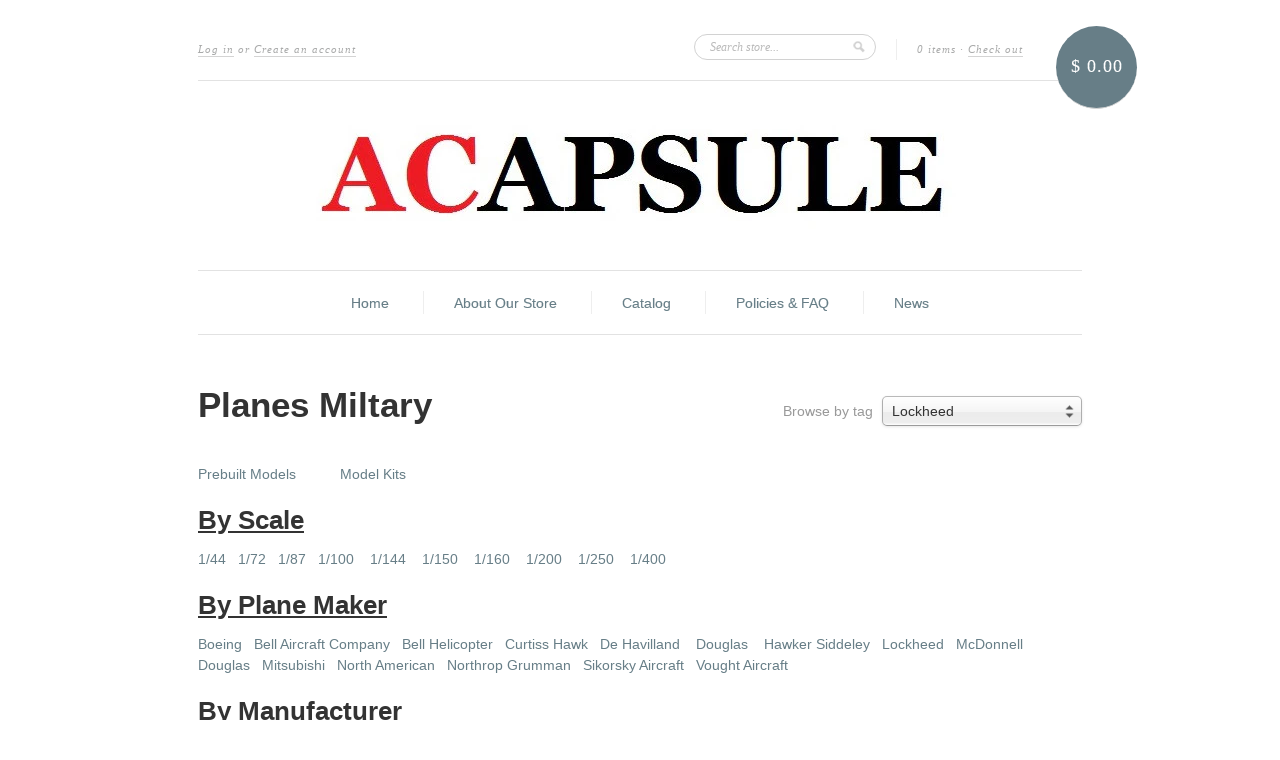

--- FILE ---
content_type: text/html; charset=utf-8
request_url: https://acapsule.com/collections/01planemiltary/lockheed
body_size: 17289
content:
<!doctype html>
<!--[if lt IE 7]> <html class="no-js lt-ie9 lt-ie8 lt-ie7" lang="en"> <![endif]-->
<!--[if IE 7]> <html class="no-js lt-ie9 lt-ie8" lang="en"> <![endif]-->
<!--[if IE 8]> <html class="no-js lt-ie9" lang="en"> <![endif]-->
<!--[if IE 9]> <html class="ie9 no-js"> <![endif]-->
<!--[if (gt IE 9)|!(IE)]><!--> <html class="no-js"> <!--<![endif]-->

<head>
  <meta charset="UTF-8" />
  <!--[if IE]><meta http-equiv='X-UA-Compatible' content='IE=edge,chrome=1' /><![endif]-->
  <link rel="shortcut icon" type="image/png" href="//acapsule.com/cdn/shop/t/3/assets/favicon.png?v=729" />

  <title>
    Planes Miltary &ndash; Acapsule Toys and Gifts
  </title>
  
  
  <meta name="description" content="Prebuilt Models           Model Kits By Scale 1/44   1/72   1/87   1/100    1/144    1/150    1/160    1/200    1/250    1/400 By Plane Maker Boeing   Bell Aircraft Company   Bell Helicopter   Curtiss Hawk   De Havilland    Douglas    Hawker Siddeley   Lockheed   McDonnell Douglas   Mitsubishi   North American   Northr" />
  
  
  <link rel="canonical" href="https://acapsule.com/collections/01planemiltary/lockheed" />
  
  


  <meta property="og:type" content="website" />
  <meta property="og:title" content="Planes Miltary" />
  
    <meta property="og:image" content="http://acapsule.com/cdn/shop/t/3/assets/logo.png?v=1602488589755329691613261564" />
    <meta property="og:image:secure_url" content="https://acapsule.com/cdn/shop/t/3/assets/logo.png?v=1602488589755329691613261564" />
  



<meta property="og:description" content="Prebuilt Models           Model Kits By Scale 1/44   1/72   1/87   1/100    1/144    1/150    1/160    1/200    1/250    1/400 By Plane Maker Boeing   Bell Aircraft Company   Bell Helicopter   Curtiss Hawk   De Havilland    Douglas    Hawker Siddeley   Lockheed   McDonnell Douglas   Mitsubishi   North American   Northr" />

<meta property="og:url" content="https://acapsule.com/collections/01planemiltary/lockheed" />
<meta property="og:site_name" content="Acapsule Toys and Gifts" />
  
 


  <script>window.performance && window.performance.mark && window.performance.mark('shopify.content_for_header.start');</script><meta name="google-site-verification" content="qO4r560-POjQXaigV3LW96darHpnzoeS7-JuZaM2vdg">
<meta name="google-site-verification" content="v5pGt5FMfbZzJcPLymDG5m0ii8vpEypQPcGdbk-RX8g">
<meta id="shopify-digital-wallet" name="shopify-digital-wallet" content="/3967641/digital_wallets/dialog">
<meta name="shopify-checkout-api-token" content="331d67ab7d6dc1f3a7248ea47d9e3b7d">
<link rel="alternate" type="application/atom+xml" title="Feed" href="/collections/01planemiltary/lockheed.atom" />
<link rel="next" href="/collections/01planemiltary/lockheed?page=2">
<link rel="alternate" type="application/json+oembed" href="https://acapsule.com/collections/01planemiltary/lockheed.oembed">
<script async="async" src="/checkouts/internal/preloads.js?locale=en-US"></script>
<link rel="preconnect" href="https://shop.app" crossorigin="anonymous">
<script async="async" src="https://shop.app/checkouts/internal/preloads.js?locale=en-US&shop_id=3967641" crossorigin="anonymous"></script>
<script id="apple-pay-shop-capabilities" type="application/json">{"shopId":3967641,"countryCode":"US","currencyCode":"USD","merchantCapabilities":["supports3DS"],"merchantId":"gid:\/\/shopify\/Shop\/3967641","merchantName":"Acapsule Toys and Gifts","requiredBillingContactFields":["postalAddress","email","phone"],"requiredShippingContactFields":["postalAddress","email","phone"],"shippingType":"shipping","supportedNetworks":["visa","masterCard","amex","discover","elo","jcb"],"total":{"type":"pending","label":"Acapsule Toys and Gifts","amount":"1.00"},"shopifyPaymentsEnabled":true,"supportsSubscriptions":true}</script>
<script id="shopify-features" type="application/json">{"accessToken":"331d67ab7d6dc1f3a7248ea47d9e3b7d","betas":["rich-media-storefront-analytics"],"domain":"acapsule.com","predictiveSearch":true,"shopId":3967641,"locale":"en"}</script>
<script>var Shopify = Shopify || {};
Shopify.shop = "acapsule-toys-and-gifts.myshopify.com";
Shopify.locale = "en";
Shopify.currency = {"active":"USD","rate":"1.0"};
Shopify.country = "US";
Shopify.theme = {"name":"New Standard","id":7096345,"schema_name":null,"schema_version":null,"theme_store_id":429,"role":"main"};
Shopify.theme.handle = "null";
Shopify.theme.style = {"id":null,"handle":null};
Shopify.cdnHost = "acapsule.com/cdn";
Shopify.routes = Shopify.routes || {};
Shopify.routes.root = "/";</script>
<script type="module">!function(o){(o.Shopify=o.Shopify||{}).modules=!0}(window);</script>
<script>!function(o){function n(){var o=[];function n(){o.push(Array.prototype.slice.apply(arguments))}return n.q=o,n}var t=o.Shopify=o.Shopify||{};t.loadFeatures=n(),t.autoloadFeatures=n()}(window);</script>
<script>
  window.ShopifyPay = window.ShopifyPay || {};
  window.ShopifyPay.apiHost = "shop.app\/pay";
  window.ShopifyPay.redirectState = null;
</script>
<script id="shop-js-analytics" type="application/json">{"pageType":"collection"}</script>
<script defer="defer" async type="module" src="//acapsule.com/cdn/shopifycloud/shop-js/modules/v2/client.init-shop-cart-sync_BN7fPSNr.en.esm.js"></script>
<script defer="defer" async type="module" src="//acapsule.com/cdn/shopifycloud/shop-js/modules/v2/chunk.common_Cbph3Kss.esm.js"></script>
<script defer="defer" async type="module" src="//acapsule.com/cdn/shopifycloud/shop-js/modules/v2/chunk.modal_DKumMAJ1.esm.js"></script>
<script type="module">
  await import("//acapsule.com/cdn/shopifycloud/shop-js/modules/v2/client.init-shop-cart-sync_BN7fPSNr.en.esm.js");
await import("//acapsule.com/cdn/shopifycloud/shop-js/modules/v2/chunk.common_Cbph3Kss.esm.js");
await import("//acapsule.com/cdn/shopifycloud/shop-js/modules/v2/chunk.modal_DKumMAJ1.esm.js");

  window.Shopify.SignInWithShop?.initShopCartSync?.({"fedCMEnabled":true,"windoidEnabled":true});

</script>
<script>
  window.Shopify = window.Shopify || {};
  if (!window.Shopify.featureAssets) window.Shopify.featureAssets = {};
  window.Shopify.featureAssets['shop-js'] = {"shop-cart-sync":["modules/v2/client.shop-cart-sync_CJVUk8Jm.en.esm.js","modules/v2/chunk.common_Cbph3Kss.esm.js","modules/v2/chunk.modal_DKumMAJ1.esm.js"],"init-fed-cm":["modules/v2/client.init-fed-cm_7Fvt41F4.en.esm.js","modules/v2/chunk.common_Cbph3Kss.esm.js","modules/v2/chunk.modal_DKumMAJ1.esm.js"],"init-shop-email-lookup-coordinator":["modules/v2/client.init-shop-email-lookup-coordinator_Cc088_bR.en.esm.js","modules/v2/chunk.common_Cbph3Kss.esm.js","modules/v2/chunk.modal_DKumMAJ1.esm.js"],"init-windoid":["modules/v2/client.init-windoid_hPopwJRj.en.esm.js","modules/v2/chunk.common_Cbph3Kss.esm.js","modules/v2/chunk.modal_DKumMAJ1.esm.js"],"shop-button":["modules/v2/client.shop-button_B0jaPSNF.en.esm.js","modules/v2/chunk.common_Cbph3Kss.esm.js","modules/v2/chunk.modal_DKumMAJ1.esm.js"],"shop-cash-offers":["modules/v2/client.shop-cash-offers_DPIskqss.en.esm.js","modules/v2/chunk.common_Cbph3Kss.esm.js","modules/v2/chunk.modal_DKumMAJ1.esm.js"],"shop-toast-manager":["modules/v2/client.shop-toast-manager_CK7RT69O.en.esm.js","modules/v2/chunk.common_Cbph3Kss.esm.js","modules/v2/chunk.modal_DKumMAJ1.esm.js"],"init-shop-cart-sync":["modules/v2/client.init-shop-cart-sync_BN7fPSNr.en.esm.js","modules/v2/chunk.common_Cbph3Kss.esm.js","modules/v2/chunk.modal_DKumMAJ1.esm.js"],"init-customer-accounts-sign-up":["modules/v2/client.init-customer-accounts-sign-up_CfPf4CXf.en.esm.js","modules/v2/client.shop-login-button_DeIztwXF.en.esm.js","modules/v2/chunk.common_Cbph3Kss.esm.js","modules/v2/chunk.modal_DKumMAJ1.esm.js"],"pay-button":["modules/v2/client.pay-button_CgIwFSYN.en.esm.js","modules/v2/chunk.common_Cbph3Kss.esm.js","modules/v2/chunk.modal_DKumMAJ1.esm.js"],"init-customer-accounts":["modules/v2/client.init-customer-accounts_DQ3x16JI.en.esm.js","modules/v2/client.shop-login-button_DeIztwXF.en.esm.js","modules/v2/chunk.common_Cbph3Kss.esm.js","modules/v2/chunk.modal_DKumMAJ1.esm.js"],"avatar":["modules/v2/client.avatar_BTnouDA3.en.esm.js"],"init-shop-for-new-customer-accounts":["modules/v2/client.init-shop-for-new-customer-accounts_CsZy_esa.en.esm.js","modules/v2/client.shop-login-button_DeIztwXF.en.esm.js","modules/v2/chunk.common_Cbph3Kss.esm.js","modules/v2/chunk.modal_DKumMAJ1.esm.js"],"shop-follow-button":["modules/v2/client.shop-follow-button_BRMJjgGd.en.esm.js","modules/v2/chunk.common_Cbph3Kss.esm.js","modules/v2/chunk.modal_DKumMAJ1.esm.js"],"checkout-modal":["modules/v2/client.checkout-modal_B9Drz_yf.en.esm.js","modules/v2/chunk.common_Cbph3Kss.esm.js","modules/v2/chunk.modal_DKumMAJ1.esm.js"],"shop-login-button":["modules/v2/client.shop-login-button_DeIztwXF.en.esm.js","modules/v2/chunk.common_Cbph3Kss.esm.js","modules/v2/chunk.modal_DKumMAJ1.esm.js"],"lead-capture":["modules/v2/client.lead-capture_DXYzFM3R.en.esm.js","modules/v2/chunk.common_Cbph3Kss.esm.js","modules/v2/chunk.modal_DKumMAJ1.esm.js"],"shop-login":["modules/v2/client.shop-login_CA5pJqmO.en.esm.js","modules/v2/chunk.common_Cbph3Kss.esm.js","modules/v2/chunk.modal_DKumMAJ1.esm.js"],"payment-terms":["modules/v2/client.payment-terms_BxzfvcZJ.en.esm.js","modules/v2/chunk.common_Cbph3Kss.esm.js","modules/v2/chunk.modal_DKumMAJ1.esm.js"]};
</script>
<script>(function() {
  var isLoaded = false;
  function asyncLoad() {
    if (isLoaded) return;
    isLoaded = true;
    var urls = ["https:\/\/po.kaktusapp.com\/storage\/js\/kaktus_preorder-acapsule-toys-and-gifts.myshopify.com.js?ver=67\u0026shop=acapsule-toys-and-gifts.myshopify.com"];
    for (var i = 0; i < urls.length; i++) {
      var s = document.createElement('script');
      s.type = 'text/javascript';
      s.async = true;
      s.src = urls[i];
      var x = document.getElementsByTagName('script')[0];
      x.parentNode.insertBefore(s, x);
    }
  };
  if(window.attachEvent) {
    window.attachEvent('onload', asyncLoad);
  } else {
    window.addEventListener('load', asyncLoad, false);
  }
})();</script>
<script id="__st">var __st={"a":3967641,"offset":-18000,"reqid":"6e64ee3c-8332-426f-8223-0bb4ac081a45-1770008906","pageurl":"acapsule.com\/collections\/01planemiltary\/lockheed","u":"8c6eec4b72d1","p":"collection","rtyp":"collection","rid":170413956};</script>
<script>window.ShopifyPaypalV4VisibilityTracking = true;</script>
<script id="captcha-bootstrap">!function(){'use strict';const t='contact',e='account',n='new_comment',o=[[t,t],['blogs',n],['comments',n],[t,'customer']],c=[[e,'customer_login'],[e,'guest_login'],[e,'recover_customer_password'],[e,'create_customer']],r=t=>t.map((([t,e])=>`form[action*='/${t}']:not([data-nocaptcha='true']) input[name='form_type'][value='${e}']`)).join(','),a=t=>()=>t?[...document.querySelectorAll(t)].map((t=>t.form)):[];function s(){const t=[...o],e=r(t);return a(e)}const i='password',u='form_key',d=['recaptcha-v3-token','g-recaptcha-response','h-captcha-response',i],f=()=>{try{return window.sessionStorage}catch{return}},m='__shopify_v',_=t=>t.elements[u];function p(t,e,n=!1){try{const o=window.sessionStorage,c=JSON.parse(o.getItem(e)),{data:r}=function(t){const{data:e,action:n}=t;return t[m]||n?{data:e,action:n}:{data:t,action:n}}(c);for(const[e,n]of Object.entries(r))t.elements[e]&&(t.elements[e].value=n);n&&o.removeItem(e)}catch(o){console.error('form repopulation failed',{error:o})}}const l='form_type',E='cptcha';function T(t){t.dataset[E]=!0}const w=window,h=w.document,L='Shopify',v='ce_forms',y='captcha';let A=!1;((t,e)=>{const n=(g='f06e6c50-85a8-45c8-87d0-21a2b65856fe',I='https://cdn.shopify.com/shopifycloud/storefront-forms-hcaptcha/ce_storefront_forms_captcha_hcaptcha.v1.5.2.iife.js',D={infoText:'Protected by hCaptcha',privacyText:'Privacy',termsText:'Terms'},(t,e,n)=>{const o=w[L][v],c=o.bindForm;if(c)return c(t,g,e,D).then(n);var r;o.q.push([[t,g,e,D],n]),r=I,A||(h.body.append(Object.assign(h.createElement('script'),{id:'captcha-provider',async:!0,src:r})),A=!0)});var g,I,D;w[L]=w[L]||{},w[L][v]=w[L][v]||{},w[L][v].q=[],w[L][y]=w[L][y]||{},w[L][y].protect=function(t,e){n(t,void 0,e),T(t)},Object.freeze(w[L][y]),function(t,e,n,w,h,L){const[v,y,A,g]=function(t,e,n){const i=e?o:[],u=t?c:[],d=[...i,...u],f=r(d),m=r(i),_=r(d.filter((([t,e])=>n.includes(e))));return[a(f),a(m),a(_),s()]}(w,h,L),I=t=>{const e=t.target;return e instanceof HTMLFormElement?e:e&&e.form},D=t=>v().includes(t);t.addEventListener('submit',(t=>{const e=I(t);if(!e)return;const n=D(e)&&!e.dataset.hcaptchaBound&&!e.dataset.recaptchaBound,o=_(e),c=g().includes(e)&&(!o||!o.value);(n||c)&&t.preventDefault(),c&&!n&&(function(t){try{if(!f())return;!function(t){const e=f();if(!e)return;const n=_(t);if(!n)return;const o=n.value;o&&e.removeItem(o)}(t);const e=Array.from(Array(32),(()=>Math.random().toString(36)[2])).join('');!function(t,e){_(t)||t.append(Object.assign(document.createElement('input'),{type:'hidden',name:u})),t.elements[u].value=e}(t,e),function(t,e){const n=f();if(!n)return;const o=[...t.querySelectorAll(`input[type='${i}']`)].map((({name:t})=>t)),c=[...d,...o],r={};for(const[a,s]of new FormData(t).entries())c.includes(a)||(r[a]=s);n.setItem(e,JSON.stringify({[m]:1,action:t.action,data:r}))}(t,e)}catch(e){console.error('failed to persist form',e)}}(e),e.submit())}));const S=(t,e)=>{t&&!t.dataset[E]&&(n(t,e.some((e=>e===t))),T(t))};for(const o of['focusin','change'])t.addEventListener(o,(t=>{const e=I(t);D(e)&&S(e,y())}));const B=e.get('form_key'),M=e.get(l),P=B&&M;t.addEventListener('DOMContentLoaded',(()=>{const t=y();if(P)for(const e of t)e.elements[l].value===M&&p(e,B);[...new Set([...A(),...v().filter((t=>'true'===t.dataset.shopifyCaptcha))])].forEach((e=>S(e,t)))}))}(h,new URLSearchParams(w.location.search),n,t,e,['guest_login'])})(!0,!0)}();</script>
<script integrity="sha256-4kQ18oKyAcykRKYeNunJcIwy7WH5gtpwJnB7kiuLZ1E=" data-source-attribution="shopify.loadfeatures" defer="defer" src="//acapsule.com/cdn/shopifycloud/storefront/assets/storefront/load_feature-a0a9edcb.js" crossorigin="anonymous"></script>
<script crossorigin="anonymous" defer="defer" src="//acapsule.com/cdn/shopifycloud/storefront/assets/shopify_pay/storefront-65b4c6d7.js?v=20250812"></script>
<script data-source-attribution="shopify.dynamic_checkout.dynamic.init">var Shopify=Shopify||{};Shopify.PaymentButton=Shopify.PaymentButton||{isStorefrontPortableWallets:!0,init:function(){window.Shopify.PaymentButton.init=function(){};var t=document.createElement("script");t.src="https://acapsule.com/cdn/shopifycloud/portable-wallets/latest/portable-wallets.en.js",t.type="module",document.head.appendChild(t)}};
</script>
<script data-source-attribution="shopify.dynamic_checkout.buyer_consent">
  function portableWalletsHideBuyerConsent(e){var t=document.getElementById("shopify-buyer-consent"),n=document.getElementById("shopify-subscription-policy-button");t&&n&&(t.classList.add("hidden"),t.setAttribute("aria-hidden","true"),n.removeEventListener("click",e))}function portableWalletsShowBuyerConsent(e){var t=document.getElementById("shopify-buyer-consent"),n=document.getElementById("shopify-subscription-policy-button");t&&n&&(t.classList.remove("hidden"),t.removeAttribute("aria-hidden"),n.addEventListener("click",e))}window.Shopify?.PaymentButton&&(window.Shopify.PaymentButton.hideBuyerConsent=portableWalletsHideBuyerConsent,window.Shopify.PaymentButton.showBuyerConsent=portableWalletsShowBuyerConsent);
</script>
<script data-source-attribution="shopify.dynamic_checkout.cart.bootstrap">document.addEventListener("DOMContentLoaded",(function(){function t(){return document.querySelector("shopify-accelerated-checkout-cart, shopify-accelerated-checkout")}if(t())Shopify.PaymentButton.init();else{new MutationObserver((function(e,n){t()&&(Shopify.PaymentButton.init(),n.disconnect())})).observe(document.body,{childList:!0,subtree:!0})}}));
</script>
<link id="shopify-accelerated-checkout-styles" rel="stylesheet" media="screen" href="https://acapsule.com/cdn/shopifycloud/portable-wallets/latest/accelerated-checkout-backwards-compat.css" crossorigin="anonymous">
<style id="shopify-accelerated-checkout-cart">
        #shopify-buyer-consent {
  margin-top: 1em;
  display: inline-block;
  width: 100%;
}

#shopify-buyer-consent.hidden {
  display: none;
}

#shopify-subscription-policy-button {
  background: none;
  border: none;
  padding: 0;
  text-decoration: underline;
  font-size: inherit;
  cursor: pointer;
}

#shopify-subscription-policy-button::before {
  box-shadow: none;
}

      </style>

<script>window.performance && window.performance.mark && window.performance.mark('shopify.content_for_header.end');</script>

  <link href="//acapsule.com/cdn/shop/t/3/assets/style.css?v=93727665280155880991674755322" rel="stylesheet" type="text/css" media="all" />
  
  
  
  <!--[if lt IE 9]>
  <script src="//html5shim.googlecode.com/svn/trunk/html5.js" type="text/javascript"></script>
  <script src="//acapsule.com/cdn/shop/t/3/assets/dd_roundies.js?v=75117064764312664521394483609" type="text/javascript"></script>
  <![endif]-->

  <script src="//ajax.googleapis.com/ajax/libs/jquery/1.9.1/jquery.min.js" type="text/javascript"></script>

  <script src="//acapsule.com/cdn/shopifycloud/storefront/assets/themes_support/option_selection-b017cd28.js" type="text/javascript"></script>

  <!--[if lt IE 8]>
  <script src="//acapsule.com/cdn/shop/t/3/assets/json2.js?v=154133857350868653501394483610" type="text/javascript"></script>
  <![endif]-->

  

  <script>
  var slideshow = true,
      slideshow_auto = true,
      slideshow_speed = 5000, 
      product_image_w_to_h_ratio = 1,
      shop_url = 'https://acapsule.com';
  </script>

  <!--[if lt IE 9]>
  <script>
  DD_roundies.addRule('.roundify-total', '42px');
  DD_roundies.addRule('.sale-overlay span', '50px');
  DD_roundies.addRule('.sold-out-overlay span', '50px');
  </script>
  <![endif]-->

<link href="https://monorail-edge.shopifysvc.com" rel="dns-prefetch">
<script>(function(){if ("sendBeacon" in navigator && "performance" in window) {try {var session_token_from_headers = performance.getEntriesByType('navigation')[0].serverTiming.find(x => x.name == '_s').description;} catch {var session_token_from_headers = undefined;}var session_cookie_matches = document.cookie.match(/_shopify_s=([^;]*)/);var session_token_from_cookie = session_cookie_matches && session_cookie_matches.length === 2 ? session_cookie_matches[1] : "";var session_token = session_token_from_headers || session_token_from_cookie || "";function handle_abandonment_event(e) {var entries = performance.getEntries().filter(function(entry) {return /monorail-edge.shopifysvc.com/.test(entry.name);});if (!window.abandonment_tracked && entries.length === 0) {window.abandonment_tracked = true;var currentMs = Date.now();var navigation_start = performance.timing.navigationStart;var payload = {shop_id: 3967641,url: window.location.href,navigation_start,duration: currentMs - navigation_start,session_token,page_type: "collection"};window.navigator.sendBeacon("https://monorail-edge.shopifysvc.com/v1/produce", JSON.stringify({schema_id: "online_store_buyer_site_abandonment/1.1",payload: payload,metadata: {event_created_at_ms: currentMs,event_sent_at_ms: currentMs}}));}}window.addEventListener('pagehide', handle_abandonment_event);}}());</script>
<script id="web-pixels-manager-setup">(function e(e,d,r,n,o){if(void 0===o&&(o={}),!Boolean(null===(a=null===(i=window.Shopify)||void 0===i?void 0:i.analytics)||void 0===a?void 0:a.replayQueue)){var i,a;window.Shopify=window.Shopify||{};var t=window.Shopify;t.analytics=t.analytics||{};var s=t.analytics;s.replayQueue=[],s.publish=function(e,d,r){return s.replayQueue.push([e,d,r]),!0};try{self.performance.mark("wpm:start")}catch(e){}var l=function(){var e={modern:/Edge?\/(1{2}[4-9]|1[2-9]\d|[2-9]\d{2}|\d{4,})\.\d+(\.\d+|)|Firefox\/(1{2}[4-9]|1[2-9]\d|[2-9]\d{2}|\d{4,})\.\d+(\.\d+|)|Chrom(ium|e)\/(9{2}|\d{3,})\.\d+(\.\d+|)|(Maci|X1{2}).+ Version\/(15\.\d+|(1[6-9]|[2-9]\d|\d{3,})\.\d+)([,.]\d+|)( \(\w+\)|)( Mobile\/\w+|) Safari\/|Chrome.+OPR\/(9{2}|\d{3,})\.\d+\.\d+|(CPU[ +]OS|iPhone[ +]OS|CPU[ +]iPhone|CPU IPhone OS|CPU iPad OS)[ +]+(15[._]\d+|(1[6-9]|[2-9]\d|\d{3,})[._]\d+)([._]\d+|)|Android:?[ /-](13[3-9]|1[4-9]\d|[2-9]\d{2}|\d{4,})(\.\d+|)(\.\d+|)|Android.+Firefox\/(13[5-9]|1[4-9]\d|[2-9]\d{2}|\d{4,})\.\d+(\.\d+|)|Android.+Chrom(ium|e)\/(13[3-9]|1[4-9]\d|[2-9]\d{2}|\d{4,})\.\d+(\.\d+|)|SamsungBrowser\/([2-9]\d|\d{3,})\.\d+/,legacy:/Edge?\/(1[6-9]|[2-9]\d|\d{3,})\.\d+(\.\d+|)|Firefox\/(5[4-9]|[6-9]\d|\d{3,})\.\d+(\.\d+|)|Chrom(ium|e)\/(5[1-9]|[6-9]\d|\d{3,})\.\d+(\.\d+|)([\d.]+$|.*Safari\/(?![\d.]+ Edge\/[\d.]+$))|(Maci|X1{2}).+ Version\/(10\.\d+|(1[1-9]|[2-9]\d|\d{3,})\.\d+)([,.]\d+|)( \(\w+\)|)( Mobile\/\w+|) Safari\/|Chrome.+OPR\/(3[89]|[4-9]\d|\d{3,})\.\d+\.\d+|(CPU[ +]OS|iPhone[ +]OS|CPU[ +]iPhone|CPU IPhone OS|CPU iPad OS)[ +]+(10[._]\d+|(1[1-9]|[2-9]\d|\d{3,})[._]\d+)([._]\d+|)|Android:?[ /-](13[3-9]|1[4-9]\d|[2-9]\d{2}|\d{4,})(\.\d+|)(\.\d+|)|Mobile Safari.+OPR\/([89]\d|\d{3,})\.\d+\.\d+|Android.+Firefox\/(13[5-9]|1[4-9]\d|[2-9]\d{2}|\d{4,})\.\d+(\.\d+|)|Android.+Chrom(ium|e)\/(13[3-9]|1[4-9]\d|[2-9]\d{2}|\d{4,})\.\d+(\.\d+|)|Android.+(UC? ?Browser|UCWEB|U3)[ /]?(15\.([5-9]|\d{2,})|(1[6-9]|[2-9]\d|\d{3,})\.\d+)\.\d+|SamsungBrowser\/(5\.\d+|([6-9]|\d{2,})\.\d+)|Android.+MQ{2}Browser\/(14(\.(9|\d{2,})|)|(1[5-9]|[2-9]\d|\d{3,})(\.\d+|))(\.\d+|)|K[Aa][Ii]OS\/(3\.\d+|([4-9]|\d{2,})\.\d+)(\.\d+|)/},d=e.modern,r=e.legacy,n=navigator.userAgent;return n.match(d)?"modern":n.match(r)?"legacy":"unknown"}(),u="modern"===l?"modern":"legacy",c=(null!=n?n:{modern:"",legacy:""})[u],f=function(e){return[e.baseUrl,"/wpm","/b",e.hashVersion,"modern"===e.buildTarget?"m":"l",".js"].join("")}({baseUrl:d,hashVersion:r,buildTarget:u}),m=function(e){var d=e.version,r=e.bundleTarget,n=e.surface,o=e.pageUrl,i=e.monorailEndpoint;return{emit:function(e){var a=e.status,t=e.errorMsg,s=(new Date).getTime(),l=JSON.stringify({metadata:{event_sent_at_ms:s},events:[{schema_id:"web_pixels_manager_load/3.1",payload:{version:d,bundle_target:r,page_url:o,status:a,surface:n,error_msg:t},metadata:{event_created_at_ms:s}}]});if(!i)return console&&console.warn&&console.warn("[Web Pixels Manager] No Monorail endpoint provided, skipping logging."),!1;try{return self.navigator.sendBeacon.bind(self.navigator)(i,l)}catch(e){}var u=new XMLHttpRequest;try{return u.open("POST",i,!0),u.setRequestHeader("Content-Type","text/plain"),u.send(l),!0}catch(e){return console&&console.warn&&console.warn("[Web Pixels Manager] Got an unhandled error while logging to Monorail."),!1}}}}({version:r,bundleTarget:l,surface:e.surface,pageUrl:self.location.href,monorailEndpoint:e.monorailEndpoint});try{o.browserTarget=l,function(e){var d=e.src,r=e.async,n=void 0===r||r,o=e.onload,i=e.onerror,a=e.sri,t=e.scriptDataAttributes,s=void 0===t?{}:t,l=document.createElement("script"),u=document.querySelector("head"),c=document.querySelector("body");if(l.async=n,l.src=d,a&&(l.integrity=a,l.crossOrigin="anonymous"),s)for(var f in s)if(Object.prototype.hasOwnProperty.call(s,f))try{l.dataset[f]=s[f]}catch(e){}if(o&&l.addEventListener("load",o),i&&l.addEventListener("error",i),u)u.appendChild(l);else{if(!c)throw new Error("Did not find a head or body element to append the script");c.appendChild(l)}}({src:f,async:!0,onload:function(){if(!function(){var e,d;return Boolean(null===(d=null===(e=window.Shopify)||void 0===e?void 0:e.analytics)||void 0===d?void 0:d.initialized)}()){var d=window.webPixelsManager.init(e)||void 0;if(d){var r=window.Shopify.analytics;r.replayQueue.forEach((function(e){var r=e[0],n=e[1],o=e[2];d.publishCustomEvent(r,n,o)})),r.replayQueue=[],r.publish=d.publishCustomEvent,r.visitor=d.visitor,r.initialized=!0}}},onerror:function(){return m.emit({status:"failed",errorMsg:"".concat(f," has failed to load")})},sri:function(e){var d=/^sha384-[A-Za-z0-9+/=]+$/;return"string"==typeof e&&d.test(e)}(c)?c:"",scriptDataAttributes:o}),m.emit({status:"loading"})}catch(e){m.emit({status:"failed",errorMsg:(null==e?void 0:e.message)||"Unknown error"})}}})({shopId: 3967641,storefrontBaseUrl: "https://acapsule.com",extensionsBaseUrl: "https://extensions.shopifycdn.com/cdn/shopifycloud/web-pixels-manager",monorailEndpoint: "https://monorail-edge.shopifysvc.com/unstable/produce_batch",surface: "storefront-renderer",enabledBetaFlags: ["2dca8a86"],webPixelsConfigList: [{"id":"70254837","eventPayloadVersion":"v1","runtimeContext":"LAX","scriptVersion":"1","type":"CUSTOM","privacyPurposes":["ANALYTICS"],"name":"Google Analytics tag (migrated)"},{"id":"shopify-app-pixel","configuration":"{}","eventPayloadVersion":"v1","runtimeContext":"STRICT","scriptVersion":"0450","apiClientId":"shopify-pixel","type":"APP","privacyPurposes":["ANALYTICS","MARKETING"]},{"id":"shopify-custom-pixel","eventPayloadVersion":"v1","runtimeContext":"LAX","scriptVersion":"0450","apiClientId":"shopify-pixel","type":"CUSTOM","privacyPurposes":["ANALYTICS","MARKETING"]}],isMerchantRequest: false,initData: {"shop":{"name":"Acapsule Toys and Gifts","paymentSettings":{"currencyCode":"USD"},"myshopifyDomain":"acapsule-toys-and-gifts.myshopify.com","countryCode":"US","storefrontUrl":"https:\/\/acapsule.com"},"customer":null,"cart":null,"checkout":null,"productVariants":[],"purchasingCompany":null},},"https://acapsule.com/cdn","1d2a099fw23dfb22ep557258f5m7a2edbae",{"modern":"","legacy":""},{"shopId":"3967641","storefrontBaseUrl":"https:\/\/acapsule.com","extensionBaseUrl":"https:\/\/extensions.shopifycdn.com\/cdn\/shopifycloud\/web-pixels-manager","surface":"storefront-renderer","enabledBetaFlags":"[\"2dca8a86\"]","isMerchantRequest":"false","hashVersion":"1d2a099fw23dfb22ep557258f5m7a2edbae","publish":"custom","events":"[[\"page_viewed\",{}],[\"collection_viewed\",{\"collection\":{\"id\":\"170413956\",\"title\":\"Planes Miltary\",\"productVariants\":[{\"price\":{\"amount\":38.0,\"currencyCode\":\"USD\"},\"product\":{\"title\":\"C-5A Galaxy Patriot Wings Westover ARB 1\/400 Diecast Model w Stand \u0026 Gears\",\"vendor\":\"Dragon\",\"id\":\"341336841\",\"untranslatedTitle\":\"C-5A Galaxy Patriot Wings Westover ARB 1\/400 Diecast Model w Stand \u0026 Gears\",\"url\":\"\/products\/c-5a-galaxy-patriot-wings-westover-arb-1-400-diecast-model-w-stand-gears\",\"type\":\"1\/400 Scale Airliners\"},\"id\":\"833504077\",\"image\":{\"src\":\"\/\/acapsule.com\/cdn\/shop\/products\/DRW56347p1.jpg?v=1571271393\"},\"sku\":\"\",\"title\":\"Default Title\",\"untranslatedTitle\":\"Default Title\"},{\"price\":{\"amount\":25.0,\"currencyCode\":\"USD\"},\"product\":{\"title\":\"Dragon 1\/400 Scale Diecast Model USAF C-130H Hercules 179th Airlift Wing\",\"vendor\":\"Dragon\",\"id\":\"458740216\",\"untranslatedTitle\":\"Dragon 1\/400 Scale Diecast Model USAF C-130H Hercules 179th Airlift Wing\",\"url\":\"\/products\/dragon-1-400-scale-diecast-model-usaf-c-130h-hercules-179th-airlift-wing\",\"type\":\"Military Wings\"},\"id\":\"1308669328\",\"image\":{\"src\":\"\/\/acapsule.com\/cdn\/shop\/products\/DRW56276z.JPG?v=1571271440\"},\"sku\":\"\",\"title\":\"Default Title\",\"untranslatedTitle\":\"Default Title\"},{\"price\":{\"amount\":31.0,\"currencyCode\":\"USD\"},\"product\":{\"title\":\"Dragon 51019 USAF F-117 Nighthawk, 37TFW 1\/144 Model with Stand\",\"vendor\":\"Dragon\",\"id\":\"289603189\",\"untranslatedTitle\":\"Dragon 51019 USAF F-117 Nighthawk, 37TFW 1\/144 Model with Stand\",\"url\":\"\/products\/dragon-usaf-f-117-nighthawk-37tfw-1-144-model-with-stand\",\"type\":\"Military Wings\"},\"id\":\"682490117\",\"image\":{\"src\":\"\/\/acapsule.com\/cdn\/shop\/products\/DRW51019p1.JPG?v=1571271370\"},\"sku\":\"\",\"title\":\"Default Title\",\"untranslatedTitle\":\"Default Title\"},{\"price\":{\"amount\":28.0,\"currencyCode\":\"USD\"},\"product\":{\"title\":\"Dragon 51051 USAF F-117 Nighthawk, 37TFW (1988) 1\/144 Model with Stand and Gears\",\"vendor\":\"Dragon\",\"id\":\"856920452\",\"untranslatedTitle\":\"Dragon 51051 USAF F-117 Nighthawk, 37TFW (1988) 1\/144 Model with Stand and Gears\",\"url\":\"\/products\/dragon-51051-usaf-f-117-nighthawk-37tfw-1988-1-144-model-with-stand-and-gears\",\"type\":\"Military Wings\"},\"id\":\"3292091908\",\"image\":{\"src\":\"\/\/acapsule.com\/cdn\/shop\/products\/DRW51051c.jpg?v=1571271447\"},\"sku\":\"\",\"title\":\"Default Title\",\"untranslatedTitle\":\"Default Title\"},{\"price\":{\"amount\":39.99,\"currencyCode\":\"USD\"},\"product\":{\"title\":\"Fujimi F-22 Raptor 1\/72 Scale Model Kit\",\"vendor\":\"Dragon\",\"id\":\"856907076\",\"untranslatedTitle\":\"Fujimi F-22 Raptor 1\/72 Scale Model Kit\",\"url\":\"\/products\/fujimi-f-22-raptor-1-72-scale-model-kit\",\"type\":\"model kits -\"},\"id\":\"3291843588\",\"image\":{\"src\":\"\/\/acapsule.com\/cdn\/shop\/products\/FujimiF22x.jpg?v=1571271446\"},\"sku\":\"\",\"title\":\"Default Title\",\"untranslatedTitle\":\"Default Title\"},{\"price\":{\"amount\":65.0,\"currencyCode\":\"USD\"},\"product\":{\"title\":\"Gemini Aces USAF Lockheed F-16 Thunderbird #4 1\/72 Diecast Model GAUSA5006\",\"vendor\":\"Gemini Jets\",\"id\":\"436113588\",\"untranslatedTitle\":\"Gemini Aces USAF Lockheed F-16 Thunderbird #4 1\/72 Diecast Model GAUSA5006\",\"url\":\"\/products\/gemini-aces-usaf-lockheed-f-16-thunderbird-4-1-72-diecast-model-gausa5006\",\"type\":\"Military Wings\"},\"id\":\"1194657604\",\"image\":{\"src\":\"\/\/acapsule.com\/cdn\/shop\/products\/GAUSA5006.jpg?v=1571271437\"},\"sku\":\"\",\"title\":\"Default Title\",\"untranslatedTitle\":\"Default Title\"},{\"price\":{\"amount\":60.0,\"currencyCode\":\"USD\"},\"product\":{\"title\":\"Herpa Wings NASA ER-2 (U-2S) Reg 809 1\/200 Diecast Model Armstrong Flight Research Center\",\"vendor\":\"Herpa\",\"id\":\"314957070366\",\"untranslatedTitle\":\"Herpa Wings NASA ER-2 (U-2S) Reg 809 1\/200 Diecast Model Armstrong Flight Research Center\",\"url\":\"\/products\/herpa-wings-nasa-er-2-reg-809-1-200-diecast-model-armstrong-flight-research-center\",\"type\":\"Military Wings\"},\"id\":\"4624653221918\",\"image\":{\"src\":\"\/\/acapsule.com\/cdn\/shop\/products\/HE558082NasaU2-4.jpg?v=1571271561\"},\"sku\":\"\",\"title\":\"Default Title\",\"untranslatedTitle\":\"Default Title\"},{\"price\":{\"amount\":30.0,\"currencyCode\":\"USD\"},\"product\":{\"title\":\"Postage Stamp C-130 Hercules Spare 617 1\/200 Scale Diecast Model with Stand\",\"vendor\":\"Postage Stamp\",\"id\":\"1318600999002\",\"untranslatedTitle\":\"Postage Stamp C-130 Hercules Spare 617 1\/200 Scale Diecast Model with Stand\",\"url\":\"\/products\/postage-stamp-c-130-hercules-spare-617-1-200-scale-diecast-model-with-stand\",\"type\":\"Military Wings\"},\"id\":\"12162934145114\",\"image\":{\"src\":\"\/\/acapsule.com\/cdn\/shop\/products\/PostageStampC130b.jpg?v=1571271576\"},\"sku\":\"\",\"title\":\"Default Title\",\"untranslatedTitle\":\"Default Title\"},{\"price\":{\"amount\":6.99,\"currencyCode\":\"USD\"},\"product\":{\"title\":\"Sky Pilot F-117 Nighthawk 1\/180 Diecast Model\",\"vendor\":\"Sky Pilot\",\"id\":\"376172128\",\"untranslatedTitle\":\"Sky Pilot F-117 Nighthawk 1\/180 Diecast Model\",\"url\":\"\/products\/sky-pilot-f-117-nighthawk-1-180-diecast-model\",\"type\":\"Military Wings\"},\"id\":\"984371388\",\"image\":{\"src\":\"\/\/acapsule.com\/cdn\/shop\/products\/nr7223.jpg?v=1571271422\"},\"sku\":\"\",\"title\":\"Default Title\",\"untranslatedTitle\":\"Default Title\"},{\"price\":{\"amount\":9.99,\"currencyCode\":\"USD\"},\"product\":{\"title\":\"Sky Pilot F-117 Nighthawk 1\/72 Scale Model (Snap fit)\",\"vendor\":\"Sky Pilot\",\"id\":\"287241001\",\"untranslatedTitle\":\"Sky Pilot F-117 Nighthawk 1\/72 Scale Model (Snap fit)\",\"url\":\"\/products\/sky-pilot-f-117-nighthawk-1-72-scale-model-snap-fit\",\"type\":\"Military Wings\"},\"id\":\"677938561\",\"image\":{\"src\":\"\/\/acapsule.com\/cdn\/shop\/products\/NR21315eF117Nighthawk1to72.jpg?v=1571271368\"},\"sku\":\"\",\"title\":\"Default Title\",\"untranslatedTitle\":\"Default Title\"},{\"price\":{\"amount\":6.99,\"currencyCode\":\"USD\"},\"product\":{\"title\":\"Sky Pilot Lockheed F-35A 1\/144 Diecast Model with Stand\",\"vendor\":\"Sky Pilot\",\"id\":\"378254324\",\"untranslatedTitle\":\"Sky Pilot Lockheed F-35A 1\/144 Diecast Model with Stand\",\"url\":\"\/products\/sky-pilot-lockheed-f-35a-1-144-diecast-model\",\"type\":\"Military Wings\"},\"id\":\"994033488\",\"image\":{\"src\":\"\/\/acapsule.com\/cdn\/shop\/products\/NR7243b.jpg?v=1571271425\"},\"sku\":\"\",\"title\":\"Default Title\",\"untranslatedTitle\":\"Default Title\"},{\"price\":{\"amount\":4.99,\"currencyCode\":\"USD\"},\"product\":{\"title\":\"Sky Pilot Lockheed F-35A NAVY 1\/144 Diecast Model with Stand\",\"vendor\":\"Sky Pilot\",\"id\":\"412850848\",\"untranslatedTitle\":\"Sky Pilot Lockheed F-35A NAVY 1\/144 Diecast Model with Stand\",\"url\":\"\/products\/sky-pilot-lockheed-f-35a-navy-1-144-diecast-model-with-stand\",\"type\":\"Military Wings\"},\"id\":\"1132181880\",\"image\":{\"src\":\"\/\/acapsule.com\/cdn\/shop\/products\/NRF35Mini.jpg?v=1571271437\"},\"sku\":\"\",\"title\":\"Default Title\",\"untranslatedTitle\":\"Default Title\"}]}}]]"});</script><script>
  window.ShopifyAnalytics = window.ShopifyAnalytics || {};
  window.ShopifyAnalytics.meta = window.ShopifyAnalytics.meta || {};
  window.ShopifyAnalytics.meta.currency = 'USD';
  var meta = {"products":[{"id":341336841,"gid":"gid:\/\/shopify\/Product\/341336841","vendor":"Dragon","type":"1\/400 Scale Airliners","handle":"c-5a-galaxy-patriot-wings-westover-arb-1-400-diecast-model-w-stand-gears","variants":[{"id":833504077,"price":3800,"name":"C-5A Galaxy Patriot Wings Westover ARB 1\/400 Diecast Model w Stand \u0026 Gears","public_title":null,"sku":""}],"remote":false},{"id":458740216,"gid":"gid:\/\/shopify\/Product\/458740216","vendor":"Dragon","type":"Military Wings","handle":"dragon-1-400-scale-diecast-model-usaf-c-130h-hercules-179th-airlift-wing","variants":[{"id":1308669328,"price":2500,"name":"Dragon 1\/400 Scale Diecast Model USAF C-130H Hercules 179th Airlift Wing","public_title":null,"sku":""}],"remote":false},{"id":289603189,"gid":"gid:\/\/shopify\/Product\/289603189","vendor":"Dragon","type":"Military Wings","handle":"dragon-usaf-f-117-nighthawk-37tfw-1-144-model-with-stand","variants":[{"id":682490117,"price":3100,"name":"Dragon 51019 USAF F-117 Nighthawk, 37TFW 1\/144 Model with Stand","public_title":null,"sku":""}],"remote":false},{"id":856920452,"gid":"gid:\/\/shopify\/Product\/856920452","vendor":"Dragon","type":"Military Wings","handle":"dragon-51051-usaf-f-117-nighthawk-37tfw-1988-1-144-model-with-stand-and-gears","variants":[{"id":3292091908,"price":2800,"name":"Dragon 51051 USAF F-117 Nighthawk, 37TFW (1988) 1\/144 Model with Stand and Gears","public_title":null,"sku":""}],"remote":false},{"id":856907076,"gid":"gid:\/\/shopify\/Product\/856907076","vendor":"Dragon","type":"model kits -","handle":"fujimi-f-22-raptor-1-72-scale-model-kit","variants":[{"id":3291843588,"price":3999,"name":"Fujimi F-22 Raptor 1\/72 Scale Model Kit","public_title":null,"sku":""}],"remote":false},{"id":436113588,"gid":"gid:\/\/shopify\/Product\/436113588","vendor":"Gemini Jets","type":"Military Wings","handle":"gemini-aces-usaf-lockheed-f-16-thunderbird-4-1-72-diecast-model-gausa5006","variants":[{"id":1194657604,"price":6500,"name":"Gemini Aces USAF Lockheed F-16 Thunderbird #4 1\/72 Diecast Model GAUSA5006","public_title":null,"sku":""}],"remote":false},{"id":314957070366,"gid":"gid:\/\/shopify\/Product\/314957070366","vendor":"Herpa","type":"Military Wings","handle":"herpa-wings-nasa-er-2-reg-809-1-200-diecast-model-armstrong-flight-research-center","variants":[{"id":4624653221918,"price":6000,"name":"Herpa Wings NASA ER-2 (U-2S) Reg 809 1\/200 Diecast Model Armstrong Flight Research Center","public_title":null,"sku":""}],"remote":false},{"id":1318600999002,"gid":"gid:\/\/shopify\/Product\/1318600999002","vendor":"Postage Stamp","type":"Military Wings","handle":"postage-stamp-c-130-hercules-spare-617-1-200-scale-diecast-model-with-stand","variants":[{"id":12162934145114,"price":3000,"name":"Postage Stamp C-130 Hercules Spare 617 1\/200 Scale Diecast Model with Stand","public_title":null,"sku":""}],"remote":false},{"id":376172128,"gid":"gid:\/\/shopify\/Product\/376172128","vendor":"Sky Pilot","type":"Military Wings","handle":"sky-pilot-f-117-nighthawk-1-180-diecast-model","variants":[{"id":984371388,"price":699,"name":"Sky Pilot F-117 Nighthawk 1\/180 Diecast Model","public_title":null,"sku":""}],"remote":false},{"id":287241001,"gid":"gid:\/\/shopify\/Product\/287241001","vendor":"Sky Pilot","type":"Military Wings","handle":"sky-pilot-f-117-nighthawk-1-72-scale-model-snap-fit","variants":[{"id":677938561,"price":999,"name":"Sky Pilot F-117 Nighthawk 1\/72 Scale Model (Snap fit)","public_title":null,"sku":""}],"remote":false},{"id":378254324,"gid":"gid:\/\/shopify\/Product\/378254324","vendor":"Sky Pilot","type":"Military Wings","handle":"sky-pilot-lockheed-f-35a-1-144-diecast-model","variants":[{"id":994033488,"price":699,"name":"Sky Pilot Lockheed F-35A 1\/144 Diecast Model with Stand","public_title":null,"sku":""}],"remote":false},{"id":412850848,"gid":"gid:\/\/shopify\/Product\/412850848","vendor":"Sky Pilot","type":"Military Wings","handle":"sky-pilot-lockheed-f-35a-navy-1-144-diecast-model-with-stand","variants":[{"id":1132181880,"price":499,"name":"Sky Pilot Lockheed F-35A NAVY 1\/144 Diecast Model with Stand","public_title":null,"sku":""}],"remote":false}],"page":{"pageType":"collection","resourceType":"collection","resourceId":170413956,"requestId":"6e64ee3c-8332-426f-8223-0bb4ac081a45-1770008906"}};
  for (var attr in meta) {
    window.ShopifyAnalytics.meta[attr] = meta[attr];
  }
</script>
<script class="analytics">
  (function () {
    var customDocumentWrite = function(content) {
      var jquery = null;

      if (window.jQuery) {
        jquery = window.jQuery;
      } else if (window.Checkout && window.Checkout.$) {
        jquery = window.Checkout.$;
      }

      if (jquery) {
        jquery('body').append(content);
      }
    };

    var hasLoggedConversion = function(token) {
      if (token) {
        return document.cookie.indexOf('loggedConversion=' + token) !== -1;
      }
      return false;
    }

    var setCookieIfConversion = function(token) {
      if (token) {
        var twoMonthsFromNow = new Date(Date.now());
        twoMonthsFromNow.setMonth(twoMonthsFromNow.getMonth() + 2);

        document.cookie = 'loggedConversion=' + token + '; expires=' + twoMonthsFromNow;
      }
    }

    var trekkie = window.ShopifyAnalytics.lib = window.trekkie = window.trekkie || [];
    if (trekkie.integrations) {
      return;
    }
    trekkie.methods = [
      'identify',
      'page',
      'ready',
      'track',
      'trackForm',
      'trackLink'
    ];
    trekkie.factory = function(method) {
      return function() {
        var args = Array.prototype.slice.call(arguments);
        args.unshift(method);
        trekkie.push(args);
        return trekkie;
      };
    };
    for (var i = 0; i < trekkie.methods.length; i++) {
      var key = trekkie.methods[i];
      trekkie[key] = trekkie.factory(key);
    }
    trekkie.load = function(config) {
      trekkie.config = config || {};
      trekkie.config.initialDocumentCookie = document.cookie;
      var first = document.getElementsByTagName('script')[0];
      var script = document.createElement('script');
      script.type = 'text/javascript';
      script.onerror = function(e) {
        var scriptFallback = document.createElement('script');
        scriptFallback.type = 'text/javascript';
        scriptFallback.onerror = function(error) {
                var Monorail = {
      produce: function produce(monorailDomain, schemaId, payload) {
        var currentMs = new Date().getTime();
        var event = {
          schema_id: schemaId,
          payload: payload,
          metadata: {
            event_created_at_ms: currentMs,
            event_sent_at_ms: currentMs
          }
        };
        return Monorail.sendRequest("https://" + monorailDomain + "/v1/produce", JSON.stringify(event));
      },
      sendRequest: function sendRequest(endpointUrl, payload) {
        // Try the sendBeacon API
        if (window && window.navigator && typeof window.navigator.sendBeacon === 'function' && typeof window.Blob === 'function' && !Monorail.isIos12()) {
          var blobData = new window.Blob([payload], {
            type: 'text/plain'
          });

          if (window.navigator.sendBeacon(endpointUrl, blobData)) {
            return true;
          } // sendBeacon was not successful

        } // XHR beacon

        var xhr = new XMLHttpRequest();

        try {
          xhr.open('POST', endpointUrl);
          xhr.setRequestHeader('Content-Type', 'text/plain');
          xhr.send(payload);
        } catch (e) {
          console.log(e);
        }

        return false;
      },
      isIos12: function isIos12() {
        return window.navigator.userAgent.lastIndexOf('iPhone; CPU iPhone OS 12_') !== -1 || window.navigator.userAgent.lastIndexOf('iPad; CPU OS 12_') !== -1;
      }
    };
    Monorail.produce('monorail-edge.shopifysvc.com',
      'trekkie_storefront_load_errors/1.1',
      {shop_id: 3967641,
      theme_id: 7096345,
      app_name: "storefront",
      context_url: window.location.href,
      source_url: "//acapsule.com/cdn/s/trekkie.storefront.c59ea00e0474b293ae6629561379568a2d7c4bba.min.js"});

        };
        scriptFallback.async = true;
        scriptFallback.src = '//acapsule.com/cdn/s/trekkie.storefront.c59ea00e0474b293ae6629561379568a2d7c4bba.min.js';
        first.parentNode.insertBefore(scriptFallback, first);
      };
      script.async = true;
      script.src = '//acapsule.com/cdn/s/trekkie.storefront.c59ea00e0474b293ae6629561379568a2d7c4bba.min.js';
      first.parentNode.insertBefore(script, first);
    };
    trekkie.load(
      {"Trekkie":{"appName":"storefront","development":false,"defaultAttributes":{"shopId":3967641,"isMerchantRequest":null,"themeId":7096345,"themeCityHash":"8121471416697234583","contentLanguage":"en","currency":"USD","eventMetadataId":"6043bc7b-a3ab-4c67-a7f0-2c3efd221bb6"},"isServerSideCookieWritingEnabled":true,"monorailRegion":"shop_domain","enabledBetaFlags":["65f19447","b5387b81"]},"Session Attribution":{},"S2S":{"facebookCapiEnabled":false,"source":"trekkie-storefront-renderer","apiClientId":580111}}
    );

    var loaded = false;
    trekkie.ready(function() {
      if (loaded) return;
      loaded = true;

      window.ShopifyAnalytics.lib = window.trekkie;

      var originalDocumentWrite = document.write;
      document.write = customDocumentWrite;
      try { window.ShopifyAnalytics.merchantGoogleAnalytics.call(this); } catch(error) {};
      document.write = originalDocumentWrite;

      window.ShopifyAnalytics.lib.page(null,{"pageType":"collection","resourceType":"collection","resourceId":170413956,"requestId":"6e64ee3c-8332-426f-8223-0bb4ac081a45-1770008906","shopifyEmitted":true});

      var match = window.location.pathname.match(/checkouts\/(.+)\/(thank_you|post_purchase)/)
      var token = match? match[1]: undefined;
      if (!hasLoggedConversion(token)) {
        setCookieIfConversion(token);
        window.ShopifyAnalytics.lib.track("Viewed Product Category",{"currency":"USD","category":"Collection: 01planemiltary","collectionName":"01planemiltary","collectionId":170413956,"nonInteraction":true},undefined,undefined,{"shopifyEmitted":true});
      }
    });


        var eventsListenerScript = document.createElement('script');
        eventsListenerScript.async = true;
        eventsListenerScript.src = "//acapsule.com/cdn/shopifycloud/storefront/assets/shop_events_listener-3da45d37.js";
        document.getElementsByTagName('head')[0].appendChild(eventsListenerScript);

})();</script>
  <script>
  if (!window.ga || (window.ga && typeof window.ga !== 'function')) {
    window.ga = function ga() {
      (window.ga.q = window.ga.q || []).push(arguments);
      if (window.Shopify && window.Shopify.analytics && typeof window.Shopify.analytics.publish === 'function') {
        window.Shopify.analytics.publish("ga_stub_called", {}, {sendTo: "google_osp_migration"});
      }
      console.error("Shopify's Google Analytics stub called with:", Array.from(arguments), "\nSee https://help.shopify.com/manual/promoting-marketing/pixels/pixel-migration#google for more information.");
    };
    if (window.Shopify && window.Shopify.analytics && typeof window.Shopify.analytics.publish === 'function') {
      window.Shopify.analytics.publish("ga_stub_initialized", {}, {sendTo: "google_osp_migration"});
    }
  }
</script>
<script
  defer
  src="https://acapsule.com/cdn/shopifycloud/perf-kit/shopify-perf-kit-3.1.0.min.js"
  data-application="storefront-renderer"
  data-shop-id="3967641"
  data-render-region="gcp-us-east1"
  data-page-type="collection"
  data-theme-instance-id="7096345"
  data-theme-name=""
  data-theme-version=""
  data-monorail-region="shop_domain"
  data-resource-timing-sampling-rate="10"
  data-shs="true"
  data-shs-beacon="true"
  data-shs-export-with-fetch="true"
  data-shs-logs-sample-rate="1"
  data-shs-beacon-endpoint="https://acapsule.com/api/collect"
></script>
</head>

<body id="planes-miltary" class="template-collection">

  <div id="container">

    <header id="header" class="clearfix use-logo">

      <div id="cart-summary" class="accent-text">
        
        
          <p class="left">
          
          <a href="/account/login" id="customer_login_link">Log in</a> or <a href="/account/register" id="customer_register_link">Create an account</a>
          
          </p>
        
        
        
        
        <p id="cart-count" class="right">
          <a class="no-underline" href="/cart">0 items</a> · 
          <a href="/cart">Check out</a>
        </p>
        
        <form action="/search" method="get" id="search-form" role="search">
            <input name="q" type="text" id="search-field" placeholder="Search store..." class="hint" />
            <input type="submit" value="" name="submit" id="search-submit" />
        </form>
        
        <a href="/cart" class="smooth roundify-total round" id="cart-total">
          <span id="cart-price">$ 0.00</span>
        </a>
          
      </div><!-- #cart-summary -->

      
      <a id="logo" href="/" role="banner">
        <img src="//acapsule.com/cdn/shop/t/3/assets/logo.png?v=1602488589755329691613261564" alt="Acapsule Toys and Gifts" />
      </a><!-- #logo -->
      
        
      <nav role="navigation">  
        <ul id="nav">
          
          
          
          
          
          <li class="nav-item first">
            <a class="nav-item-link smooth" href="/">
              Home
            </a>
            
          </li>
          
          
          
          
          
          <li class="nav-item">
            <a class="nav-item-link smooth" href="/pages/inside-the-store">
              About Our Store
            </a>
            
          </li>
          
          
          
          
          
          <li class="nav-item">
            <a class="nav-item-link smooth" href="/collections">
              Catalog
            </a>
            
          </li>
          
          
          
          
          
          <li class="nav-item">
            <a class="nav-item-link smooth" href="/pages/shipping">
              Policies & FAQ
            </a>
            
          </li>
          
          
          
          
          
          <li class="nav-item last">
            <a class="nav-item-link smooth" href="/blogs/news">
              News
            </a>
            
          </li>
          
        </ul>
      </nav>
      
      

    </header><!-- #header -->

    <div class="clearfix" id="content" role="main">
      
        

<ul class="clearfix" id="collection-header">
  <li id="collection-title"><h1 class="page-title">Planes Miltary</h1></li>
  
  <li class="clearfix filter">
    <p>Browse by tag</p>
    <select class="special-select coll-filter" name="coll-filter" size="1">
      <option value="">All</option>
      
      
      <option value="1-100">1/100</option>
      
      
      
      <option value="1-144">1/144</option>
      
      
      
      <option value="1-150">1/150</option>
      
      
      
      <option value="1-155">1/155</option>
      
      
      
      <option value="1-160">1/160</option>
      
      
      
      <option value="1-180">1/180</option>
      
      
      
      <option value="1-200">1/200</option>
      
      
      
      <option value="1-250">1/250</option>
      
      
      
      <option value="1-380">1/380</option>
      
      
      
      <option value="1-400">1/400</option>
      
      
      
      <option value="1-48">1/48</option>
      
      
      
      <option value="1-55">1/55</option>
      
      
      
      <option value="1-60">1/60</option>
      
      
      
      <option value="1-72">1/72</option>
      
      
      
      <option value="1-80">1/80</option>
      
      
      
      <option value="1-87">1/87</option>
      
      
      
      <option value="707">707</option>
      
      
      
      <option value="747">747</option>
      
      
      
      <option value="747-200">747-200</option>
      
      
      
      <option value="747-200b">747-200B</option>
      
      
      
      <option value="747-8">747-8</option>
      
      
      
      <option value="767">767</option>
      
      
      
      <option value="a-7">A-7</option>
      
      
      
      <option value="a-7-corsair-ii">A-7 Corsair II</option>
      
      
      
      <option value="a4-skyhawk">A4 Skyhawk</option>
      
      
      
      <option value="a6m-zero">A6M Zero</option>
      
      
      
      <option value="ah-64">AH-64</option>
      
      
      
      <option value="aichi">Aichi</option>
      
      
      
      <option value="air-force">Air Force</option>
      
      
      
      <option value="air-force-one">Air Force One</option>
      
      
      
      <option value="airfix">Airfix</option>
      
      
      
      <option value="apache">Apache</option>
      
      
      
      <option value="apache-ah-64">Apache AH-64</option>
      
      
      
      <option value="avro">Avro</option>
      
      
      
      <option value="awacs">AWACS</option>
      
      
      
      <option value="b-2">B-2</option>
      
      
      
      <option value="b-2-spirit">B-2 Spirit</option>
      
      
      
      <option value="bae-systems">BAE Systems</option>
      
      
      
      <option value="bell-aircraft-company">Bell Aircraft Company</option>
      
      
      
      <option value="bell-helicopter">Bell Helicopter</option>
      
      
      
      <option value="bell-x-1">Bell X-1</option>
      
      
      
      <option value="blackhawk">Blackhawk</option>
      
      
      
      <option value="blue-angels">Blue Angels</option>
      
      
      
      <option value="boeing">Boeing</option>
      
      
      
      <option value="bomber">Bomber</option>
      
      
      
      <option value="c-130">C-130</option>
      
      
      
      <option value="c-130-hercules">C-130 Hercules</option>
      
      
      
      <option value="c-130h">C-130H</option>
      
      
      
      <option value="c-137-stratoliner">C-137 Stratoliner</option>
      
      
      
      <option value="c-17">C-17</option>
      
      
      
      <option value="c-17-globemaster-iii">C-17 Globemaster III</option>
      
      
      
      <option value="c-47">C-47</option>
      
      
      
      <option value="c-5-galaxy">C-5 Galaxy</option>
      
      
      
      <option value="c-5a">C-5A</option>
      
      
      
      <option value="cf-18a">CF-18A</option>
      
      
      
      <option value="ch-46">CH-46</option>
      
      
      
      <option value="ch-46-sea-knight">CH-46 Sea Knight</option>
      
      
      
      <option value="ch-47-chinook">CH-47 Chinook</option>
      
      
      
      <option value="ch47">CH47</option>
      
      
      
      <option value="chinook">Chinook</option>
      
      
      
      <option value="cia">CIA</option>
      
      
      
      <option value="corgi">Corgi</option>
      
      
      
      <option value="corsair">Corsair</option>
      
      
      
      <option value="curtiss-hawk">Curtiss Hawk</option>
      
      
      
      <option value="cutaway">Cutaway</option>
      
      
      
      <option value="de-havilland">De Havilland</option>
      
      
      
      <option value="dh-82-tiger-moth">DH.82 Tiger Moth</option>
      
      
      
      <option value="dh-98-mosquito">DH.98 Mosquito</option>
      
      
      
      <option value="diecast">Diecast</option>
      
      
      
      <option value="dominican-air-force">Dominican Air Force</option>
      
      
      
      <option value="douglas">Douglas</option>
      
      
      
      <option value="dragon">Dragon</option>
      
      
      
      <option value="dragon-warbirds">Dragon Warbirds</option>
      
      
      
      <option value="dragon-wings">Dragon Wings</option>
      
      
      
      <option value="drone">drone</option>
      
      
      
      <option value="e-3-sentry">E-3 Sentry</option>
      
      
      
      <option value="e-4">E-4</option>
      
      
      
      <option value="e13a1">E13A1</option>
      
      
      
      <option value="easy-model">Easy Model</option>
      
      
      
      <option value="edwards-afb">Edwards AFB</option>
      
      
      
      <option value="er-2">ER-2</option>
      
      
      
      <option value="f-117">F-117</option>
      
      
      
      <option value="f-117-nighthawk">F-117 Nighthawk</option>
      
      
      
      <option value="f-15-eagle">F-15 Eagle</option>
      
      
      
      <option value="f-15c">F-15C</option>
      
      
      
      <option value="f-16">F-16</option>
      
      
      
      <option value="f-16-fighting-falcon">F-16 Fighting Falcon</option>
      
      
      
      <option value="f-18">F-18</option>
      
      
      
      <option value="f-22">F-22</option>
      
      
      
      <option value="f-22-raptor">F-22 Raptor</option>
      
      
      
      <option value="f-35-lightning">F-35 Lightning</option>
      
      
      
      <option value="f-35a">F-35A</option>
      
      
      
      <option value="f-4">F-4</option>
      
      
      
      <option value="f-51d">F-51D</option>
      
      
      
      <option value="f-86-sabre">F-86 Sabre</option>
      
      
      
      <option value="f-a-18">F/A-18</option>
      
      
      
      <option value="f-a-18-hornet">F/A-18 Hornet</option>
      
      
      
      <option value="f4f">F4F</option>
      
      
      
      <option value="f4u">F4U</option>
      
      
      
      <option value="f4u-corsair">F4U Corsair</option>
      
      
      
      <option value="f4u-1">F4U-1</option>
      
      
      
      <option value="fat-albert">Fat Albert</option>
      
      
      
      <option value="flying-tigers">Flying Tigers</option>
      
      
      
      <option value="focke">Focke</option>
      
      
      
      <option value="focke-wulf">Focke-Wulf</option>
      
      
      
      <option value="folland-aircraft">Folland Aircraft</option>
      
      
      
      <option value="fujimi">Fujimi</option>
      
      
      
      <option value="fw-190">Fw 190</option>
      
      
      
      <option value="galaxy">Galaxy</option>
      
      
      
      <option value="gemini-aces">Gemini Aces</option>
      
      
      
      <option value="gemini-jets">Gemini Jets</option>
      
      
      
      <option value="general-atomics">General Atomics</option>
      
      
      
      <option value="globemaster-iii">Globemaster III</option>
      
      
      
      <option value="gnat-t-1">Gnat T.1</option>
      
      
      
      <option value="great-wall-hobby">Great Wall Hobby</option>
      
      
      
      <option value="harrier">Harrier</option>
      
      
      
      <option value="hasegawa">Hasegawa</option>
      
      
      
      <option value="hawk">Hawk</option>
      
      
      
      <option value="hawker">Hawker</option>
      
      
      
      <option value="hawker-siddeley">Hawker Siddeley</option>
      
      
      
      <option value="helicopter">Helicopter</option>
      
      
      
      <option value="hercules">Hercules</option>
      
      
      
      <option value="herpa">Herpa</option>
      
      
      
      <option value="hogan">Hogan</option>
      
      
      
      <option value="hornet">Hornet</option>
      
      
      
      <option value="hurricane">Hurricane</option>
      
      
      
      <option value="imperial-japanese-navy">Imperial Japanese Navy</option>
      
      
      
      <option value="israeli-air-force">Israeli Air Force</option>
      
      
      
      <option value="j-20">J-20</option>
      
      
      
      <option value="japanese">Japanese</option>
      
      
      
      <option value="jasdf">JASDF</option>
      
      
      
      <option value="jet-x">Jet-X</option>
      
      
      
      <option value="jolly-roger">Jolly Roger</option>
      
      
      
      <option value="k-2-tanker">K.2 Tanker</option>
      
      
      
      <option value="ling-temco-vought">Ling-Temco-Vought</option>
      
      
      
      <option value="lockheed" selected>Lockheed</option>
      
      
      
      <option value="luftwaffe">Luftwaffe</option>
      
      
      
      <option value="marines">Marines</option>
      
      
      
      <option value="mcchord-afb">McChord AFB</option>
      
      
      
      <option value="mcdonnell-douglas">McDonnell Douglas</option>
      
      
      
      <option value="midway">Midway</option>
      
      
      
      <option value="mitsubishi">Mitsubishi</option>
      
      
      
      <option value="model-81">Model 81</option>
      
      
      
      <option value="model-kit">Model Kit</option>
      
      
      
      <option value="mosquito">Mosquito</option>
      
      
      
      <option value="mq-1-predator">MQ-1 Predator</option>
      
      
      
      <option value="mustang">Mustang</option>
      
      
      
      <option value="nasa">NASA</option>
      
      
      
      <option value="nighthawk">Nighthawk</option>
      
      
      
      <option value="north-american">North American</option>
      
      
      
      <option value="northrop-grumman">Northrop Grumman</option>
      
      
      
      <option value="osprey">Osprey</option>
      
      
      
      <option value="p-40">P-40</option>
      
      
      
      <option value="p-47-thunderbolt">P-47 Thunderbolt</option>
      
      
      
      <option value="p-47d">P-47D</option>
      
      
      
      <option value="p-51-mustang">P-51 Mustang</option>
      
      
      
      <option value="p-51d">P-51D</option>
      
      
      
      <option value="peoples-liberation-army">People's Liberation Army</option>
      
      
      
      <option value="phantom-ray">Phantom Ray</option>
      
      
      
      <option value="pla">PLA</option>
      
      
      
      <option value="plastic">Plastic</option>
      
      
      
      <option value="postage-stamp">Postage Stamp</option>
      
      
      
      <option value="prebuilt">Prebuilt</option>
      
      
      
      <option value="predator">Predator</option>
      
      
      
      <option value="presidential-motorcade">Presidential Motorcade</option>
      
      
      
      <option value="project-cutaway">Project Cutaway</option>
      
      
      
      <option value="prototype">Prototype</option>
      
      
      
      <option value="raf">RAF</option>
      
      
      
      <option value="raptor">Raptor</option>
      
      
      
      <option value="red-arrows">Red Arrows</option>
      
      
      
      <option value="republic-aviation">Republic Aviation</option>
      
      
      
      <option value="royal-aircraft-factory">Royal Aircraft Factory</option>
      
      
      
      <option value="royal-canadian-air-force">Royal Canadian Air Force</option>
      
      
      
      <option value="sabre">Sabre</option>
      
      
      
      <option value="seaknight">Seaknight</option>
      
      
      
      <option value="sh-60">SH-60</option>
      
      
      
      <option value="sh-60-seahawk">SH-60 Seahawk</option>
      
      
      
      <option value="sikorsky">Sikorsky</option>
      
      
      
      <option value="sky-pilot">Sky Pilot</option>
      
      
      
      <option value="skyhawk">Skyhawk</option>
      
      
      
      <option value="skymarks">Skymarks</option>
      
      
      
      <option value="skytrain">Skytrain</option>
      
      
      
      <option value="sonic-breaker">Sonic Breaker</option>
      
      
      
      <option value="spirit">Spirit</option>
      
      
      
      <option value="spitfire">Spitfire</option>
      
      
      
      <option value="stiletto">Stiletto</option>
      
      
      
      <option value="stoy-hora">Stoy Hora</option>
      
      
      
      <option value="stratoliner">Stratoliner</option>
      
      
      
      <option value="supermarine">Supermarine</option>
      
      
      
      <option value="t11">T11</option>
      
      
      
      <option value="thunderbirds">Thunderbirds</option>
      
      
      
      <option value="thunderbolt">Thunderbolt</option>
      
      
      
      <option value="tiger-moth">Tiger Moth</option>
      
      
      
      <option value="tomahawk">Tomahawk</option>
      
      
      
      <option value="tuskegee-airmen">Tuskegee Airmen</option>
      
      
      
      <option value="typhoon">Typhoon</option>
      
      
      
      <option value="u-2">U-2</option>
      
      
      
      <option value="u-2s">U-2S</option>
      
      
      
      <option value="uh-60">UH-60</option>
      
      
      
      <option value="uh-60-blackhawk">UH-60 Blackhawk</option>
      
      
      
      <option value="us-army">US Army</option>
      
      
      
      <option value="us-navy">US Navy</option>
      
      
      
      <option value="usaf">USAF</option>
      
      
      
      <option value="v-22">V-22</option>
      
      
      
      <option value="v-22-osprey">V-22 Osprey</option>
      
      
      
      <option value="valkyrie">Valkyrie</option>
      
      
      
      <option value="vampire">Vampire</option>
      
      
      
      <option value="vc-10">VC-10</option>
      
      
      
      <option value="vc-137">VC-137</option>
      
      
      
      <option value="vc-25">VC-25</option>
      
      
      
      <option value="vc-25a">VC-25A</option>
      
      
      
      <option value="vc-25b">VC-25B</option>
      
      
      
      <option value="vickers">Vickers</option>
      
      
      
      <option value="vought-aircraft">Vought Aircraft</option>
      
      
      
      <option value="vulcan">Vulcan</option>
      
      
      
      <option value="vulcan-b-2">Vulcan B.2</option>
      
      
      
      <option value="westover-arb">Westover ARB</option>
      
      
      
      <option value="x-15">X-15</option>
      
      
      
      <option value="x-29">X-29</option>
      
      
      
      <option value="x-3">X-3</option>
      
      
      
      <option value="x-3-stiletto">X-3 Stiletto</option>
      
      
      
      <option value="x-45c">X-45C</option>
      
      
      
      <option value="x-plane">X-Plane</option>
      
      
      
      <option value="x-planes">X-Planes</option>
      
      
      
      <option value="xb-70">XB-70</option>
      
      
      
      <option value="xb-70-valkyrie">XB-70 Valkyrie</option>
      
      
      
      <option value="yb-49">YB-49</option>
      
      
      
      <option value="zero">Zero</option>
      
      
    </select>
  </li>
  
</ul>


<div id="collection-description" class="rte">
  <p><a href="https://acapsule.com/collections/01planemiltary/prebuilt">Prebuilt Models</a>           <a href="https://acapsule.com/collections/01planemiltary/model-kit">Model Kits</a></p>
<h3><span style="text-decoration: underline;">By Scale</span></h3>
<p><a href="https://acapsule.com/collections/01planemiltary/1-44">1/44</a>   <a href="https://acapsule.com/collections/01planemiltary/1-72">1/72</a>   <a href="https://acapsule.com/collections/01planemiltary/1-87">1/87</a>   <a href="https://acapsule.com/collections/01planemiltary/1-100">1/100</a>    <a href="https://acapsule.com/collections/01planemiltary/1-144">1/144</a>    <a href="https://acapsule.com/collections/01planemiltary/1-150">1/150</a>    <a href="https://acapsule.com/collections/01planemiltary/1-160">1/160</a>    <a href="https://acapsule.com/collections/01planemiltary/1-200">1/200</a>    <a href="https://acapsule.com/collections/01planemiltary/1-250">1/250</a>    <a href="https://acapsule.com/collections/01planemiltary/1-400">1/400</a></p>
<h3><span style="text-decoration: underline;">By Plane Maker</span></h3>
<p><a href="https://acapsule.com/collections/01planemiltary/boeing">Boeing</a>   <a href="https://acapsule.com/collections/01planemiltary/bell-aircraft-company">Bell Aircraft Company</a>   <a href="https://acapsule.com/collections/01planemiltary/bell-helicopter">Bell Helicopter</a>   <a href="https://acapsule.com/collections/01planemiltary/curtiss-hawk">Curtiss Hawk</a>   <a href="https://acapsule.com/collections/01planemiltary/de-havilland">De Havilland</a>    <a href="https://acapsule.com/collections/01planemiltary/douglas">Douglas</a>    <a href="https://acapsule.com/collections/01planemiltary/hawker-siddeley">Hawker Siddeley</a>   <a href="https://acapsule.com/collections/01planemiltary/lockheed">Lockheed</a>   <a href="https://acapsule.com/collections/01planemiltary/mcdonnell-douglas">McDonnell Douglas</a>   <a href="https://acapsule.com/collections/01planemiltary/mitsubishi">Mitsubishi</a>   <a href="https://acapsule.com/collections/01planemiltary/north-american">North American</a>   <a href="https://acapsule.com/collections/01planemiltary/northrop-grumman">Northrop Grumman</a>   <a href="https://acapsule.com/collections/01planemiltary/sikorsky">Sikorsky Aircraft</a>   <a href="https://acapsule.com/collections/01planemiltary/vought-aircraft">Vought Aircraft</a></p>
<h3><span style="text-decoration: underline;">By Manufacturer</span></h3>
<p><a href="https://acapsule.com/collections/01planemiltary/airfix">Airfix</a>   <a href="https://acapsule.com/collections/01planemiltary/corgi">Corgi</a>   <a href="https://acapsule.com/collections/01planemiltary/dragon">Dragon</a>   <a href="https://acapsule.com/collections/01planemiltary/easy-model">Easy Model</a>   <a href="https://acapsule.com/collections/01planemiltary/gemini-aces">Gemini Aces</a>   <a href="https://acapsule.com/collections/01planemiltary/hasegawa">Hasegawa</a>   <a href="https://acapsule.com/collections/01planemiltary/postage-stamp">Postage Stamp</a>   <a href="https://acapsule.com/collections/01planemiltary/skymarks">Skymarks</a>   <a href="https://acapsule.com/collections/01planemiltary/sky-pilot">Sky Pilot</a></p>
<h3><span style="text-decoration: underline;">By Armed Forces</span></h3>
<p><a href="https://acapsule.com/collections/01planemiltary/imperial-japanese-navy">Imperial Japanese Navy</a>  <a href="https://acapsule.com/collections/01planemiltary/luftwaffe">Luftwaffe</a>   <a href="https://acapsule.com/collections/01planemiltary/marines">Marines</a>   <a href="https://acapsule.com/collections/01planemiltary/nasa">NASA</a>   <a href="https://acapsule.com/collections/01planemiltary/raf">RAF</a>   <a href="https://acapsule.com/collections/01planemiltary/us-army">US Army</a>   <a href="https://acapsule.com/collections/01planemiltary/us-navy">US Navy</a>   <a href="https://acapsule.com/collections/01planemiltary/usaf">USAF</a></p>
</div><!-- .collection-description rte -->



  
  <ul id="coll-product-list" class="clearfix">
    
      
        

<li class="four-per-row clearfix sold-out">

  <div class="coll-image-wrap">  
    
      
      <a class="sold-out-overlay" href="/collections/01planemiltary/products/c-5a-galaxy-patriot-wings-westover-arb-1-400-diecast-model-w-stand-gears">
        <span><em>Sold Out</em></span>
      </a>
      
    
    
    <a href="/collections/01planemiltary/products/c-5a-galaxy-patriot-wings-westover-arb-1-400-diecast-model-w-stand-gears">
      
      <img src="//acapsule.com/cdn/shop/products/DRW56347p1_medium.jpg?v=1571271393" alt="C-5A Galaxy Patriot Wings Westover ARB 1/400 Diecast Model w Stand &amp; Gears" />
      
    </a>
  </div><!-- .coll-image-wrap -->
  
  <div class="coll-prod-caption">
    
    <a class="coll-prod-buy styled-small-button disabled" href="/collections/01planemiltary/products/c-5a-galaxy-patriot-wings-westover-arb-1-400-diecast-model-w-stand-gears">
      Sold Out
    </a>
        
    <div class="coll-prod-meta ">
      <a href="/collections/01planemiltary/products/c-5a-galaxy-patriot-wings-westover-arb-1-400-diecast-model-w-stand-gears" class="coll-prod-title">
        C-5A Galaxy Patriot Wings Westover ARB 1/400 Diecast Model w Stand & Gears
      </a>
      
      <p class="coll-prod-price accent-text">
        
        $ 38.00
      </p>
      
    </div><!-- .coll-prod-meta -->

  </div><!-- .coll-prod-caption -->
  
</li>
      
    
      
        

<li class="four-per-row clearfix sold-out">

  <div class="coll-image-wrap">  
    
      
      <a class="sold-out-overlay" href="/collections/01planemiltary/products/dragon-1-400-scale-diecast-model-usaf-c-130h-hercules-179th-airlift-wing">
        <span><em>Sold Out</em></span>
      </a>
      
    
    
    <a href="/collections/01planemiltary/products/dragon-1-400-scale-diecast-model-usaf-c-130h-hercules-179th-airlift-wing">
      
      <img src="//acapsule.com/cdn/shop/products/DRW56276z_medium.JPG?v=1571271440" alt="Dragon 1/400 Scale Diecast Model USAF C-130H Hercules 179th Airlift Wing" />
      
    </a>
  </div><!-- .coll-image-wrap -->
  
  <div class="coll-prod-caption">
    
    <a class="coll-prod-buy styled-small-button disabled" href="/collections/01planemiltary/products/dragon-1-400-scale-diecast-model-usaf-c-130h-hercules-179th-airlift-wing">
      Sold Out
    </a>
        
    <div class="coll-prod-meta ">
      <a href="/collections/01planemiltary/products/dragon-1-400-scale-diecast-model-usaf-c-130h-hercules-179th-airlift-wing" class="coll-prod-title">
        Dragon 1/400 Scale Diecast Model USAF C-130H Hercules 179th Airlift Wing
      </a>
      
      <p class="coll-prod-price on-sale accent-text">
        $ 25.00 
        <em class="compare-at-price">$ 27.99</em>
      </p>
      
    </div><!-- .coll-prod-meta -->

  </div><!-- .coll-prod-caption -->
  
</li>
      
    
      
        

<li class="four-per-row clearfix">

  <div class="coll-image-wrap">  
    
    
    <a href="/collections/01planemiltary/products/dragon-usaf-f-117-nighthawk-37tfw-1-144-model-with-stand">
      
      <img src="//acapsule.com/cdn/shop/products/DRW51019p1_medium.JPG?v=1571271370" alt="Dragon 51019 USAF F-117 Nighthawk, 37TFW 1/144 Model with Stand" />
      
    </a>
  </div><!-- .coll-image-wrap -->
  
  <div class="coll-prod-caption">
    
    <a class="coll-prod-buy styled-small-button" href="/collections/01planemiltary/products/dragon-usaf-f-117-nighthawk-37tfw-1-144-model-with-stand">
      Buy
    </a>
        
    <div class="coll-prod-meta ">
      <a href="/collections/01planemiltary/products/dragon-usaf-f-117-nighthawk-37tfw-1-144-model-with-stand" class="coll-prod-title">
        Dragon 51019 USAF F-117 Nighthawk, 37TFW 1/144 Model with Stand
      </a>
      
      <p class="coll-prod-price accent-text">
        
        $ 31.00
      </p>
      
    </div><!-- .coll-prod-meta -->

  </div><!-- .coll-prod-caption -->
  
</li>
      
    
      
        

<li class="four-per-row clearfix sold-out">

  <div class="coll-image-wrap">  
    
      
      <a class="sold-out-overlay" href="/collections/01planemiltary/products/dragon-51051-usaf-f-117-nighthawk-37tfw-1988-1-144-model-with-stand-and-gears">
        <span><em>Sold Out</em></span>
      </a>
      
    
    
    <a href="/collections/01planemiltary/products/dragon-51051-usaf-f-117-nighthawk-37tfw-1988-1-144-model-with-stand-and-gears">
      
      <img src="//acapsule.com/cdn/shop/products/DRW51051c_medium.jpg?v=1571271447" alt="Dragon 51051 USAF F-117 Nighthawk, 37TFW (1988) 1/144 Model with Stand and Gears" />
      
    </a>
  </div><!-- .coll-image-wrap -->
  
  <div class="coll-prod-caption">
    
    <a class="coll-prod-buy styled-small-button disabled" href="/collections/01planemiltary/products/dragon-51051-usaf-f-117-nighthawk-37tfw-1988-1-144-model-with-stand-and-gears">
      Sold Out
    </a>
        
    <div class="coll-prod-meta ">
      <a href="/collections/01planemiltary/products/dragon-51051-usaf-f-117-nighthawk-37tfw-1988-1-144-model-with-stand-and-gears" class="coll-prod-title">
        Dragon 51051 USAF F-117 Nighthawk, 37TFW (1988) 1/144 Model with Stand and Gears
      </a>
      
      <p class="coll-prod-price accent-text">
        
        $ 28.00
      </p>
      
    </div><!-- .coll-prod-meta -->

  </div><!-- .coll-prod-caption -->
  
</li>
      
    
      
        

<li class="four-per-row clearfix sold-out">

  <div class="coll-image-wrap">  
    
      
      <a class="sold-out-overlay" href="/collections/01planemiltary/products/fujimi-f-22-raptor-1-72-scale-model-kit">
        <span><em>Sold Out</em></span>
      </a>
      
    
    
    <a href="/collections/01planemiltary/products/fujimi-f-22-raptor-1-72-scale-model-kit">
      
      <img src="//acapsule.com/cdn/shop/products/FujimiF22x_medium.jpg?v=1571271446" alt="Fujimi F-22 Raptor 1/72 Scale Model Kit" />
      
    </a>
  </div><!-- .coll-image-wrap -->
  
  <div class="coll-prod-caption">
    
    <a class="coll-prod-buy styled-small-button disabled" href="/collections/01planemiltary/products/fujimi-f-22-raptor-1-72-scale-model-kit">
      Sold Out
    </a>
        
    <div class="coll-prod-meta ">
      <a href="/collections/01planemiltary/products/fujimi-f-22-raptor-1-72-scale-model-kit" class="coll-prod-title">
        Fujimi F-22 Raptor 1/72 Scale Model Kit
      </a>
      
      <p class="coll-prod-price accent-text">
        
        $ 39.99
      </p>
      
    </div><!-- .coll-prod-meta -->

  </div><!-- .coll-prod-caption -->
  
</li>
      
    
      
        

<li class="four-per-row clearfix sold-out">

  <div class="coll-image-wrap">  
    
      
      <a class="sold-out-overlay" href="/collections/01planemiltary/products/gemini-aces-usaf-lockheed-f-16-thunderbird-4-1-72-diecast-model-gausa5006">
        <span><em>Sold Out</em></span>
      </a>
      
    
    
    <a href="/collections/01planemiltary/products/gemini-aces-usaf-lockheed-f-16-thunderbird-4-1-72-diecast-model-gausa5006">
      
      <img src="//acapsule.com/cdn/shop/products/GAUSA5006_medium.jpg?v=1571271437" alt="Gemini Aces USAF Lockheed F-16 Thunderbird #4 1/72 Diecast Model GAUSA5006" />
      
    </a>
  </div><!-- .coll-image-wrap -->
  
  <div class="coll-prod-caption">
    
    <a class="coll-prod-buy styled-small-button disabled" href="/collections/01planemiltary/products/gemini-aces-usaf-lockheed-f-16-thunderbird-4-1-72-diecast-model-gausa5006">
      Sold Out
    </a>
        
    <div class="coll-prod-meta ">
      <a href="/collections/01planemiltary/products/gemini-aces-usaf-lockheed-f-16-thunderbird-4-1-72-diecast-model-gausa5006" class="coll-prod-title">
        Gemini Aces USAF Lockheed F-16 Thunderbird #4 1/72 Diecast Model GAUSA5006
      </a>
      
      <p class="coll-prod-price on-sale accent-text">
        $ 65.00 
        <em class="compare-at-price">$ 75.95</em>
      </p>
      
    </div><!-- .coll-prod-meta -->

  </div><!-- .coll-prod-caption -->
  
</li>
      
    
      
        

<li class="four-per-row clearfix sold-out">

  <div class="coll-image-wrap">  
    
      
      <a class="sold-out-overlay" href="/collections/01planemiltary/products/herpa-wings-nasa-er-2-reg-809-1-200-diecast-model-armstrong-flight-research-center">
        <span><em>Sold Out</em></span>
      </a>
      
    
    
    <a href="/collections/01planemiltary/products/herpa-wings-nasa-er-2-reg-809-1-200-diecast-model-armstrong-flight-research-center">
      
      <img src="//acapsule.com/cdn/shop/products/HE558082NasaU2-4_medium.jpg?v=1571271561" alt="Herpa Wings NASA ER-2 (U-2S) Reg 809 1/200 Diecast Model Armstrong Flight Research Center" />
      
    </a>
  </div><!-- .coll-image-wrap -->
  
  <div class="coll-prod-caption">
    
    <a class="coll-prod-buy styled-small-button disabled" href="/collections/01planemiltary/products/herpa-wings-nasa-er-2-reg-809-1-200-diecast-model-armstrong-flight-research-center">
      Sold Out
    </a>
        
    <div class="coll-prod-meta ">
      <a href="/collections/01planemiltary/products/herpa-wings-nasa-er-2-reg-809-1-200-diecast-model-armstrong-flight-research-center" class="coll-prod-title">
        Herpa Wings NASA ER-2 (U-2S) Reg 809 1/200 Diecast Model Armstrong Flight Research Center
      </a>
      
      <p class="coll-prod-price accent-text">
        
        $ 60.00
      </p>
      
    </div><!-- .coll-prod-meta -->

  </div><!-- .coll-prod-caption -->
  
</li>
      
    
      
        

<li class="four-per-row clearfix">

  <div class="coll-image-wrap">  
    
    
    <a href="/collections/01planemiltary/products/postage-stamp-c-130-hercules-spare-617-1-200-scale-diecast-model-with-stand">
      
      <img src="//acapsule.com/cdn/shop/products/PostageStampC130b_medium.jpg?v=1571271576" alt="Postage Stamp C-130 Hercules Spare 617 1/200 Scale Diecast Model with Stand" />
      
    </a>
  </div><!-- .coll-image-wrap -->
  
  <div class="coll-prod-caption">
    
    <a class="coll-prod-buy styled-small-button" href="/collections/01planemiltary/products/postage-stamp-c-130-hercules-spare-617-1-200-scale-diecast-model-with-stand">
      Buy
    </a>
        
    <div class="coll-prod-meta ">
      <a href="/collections/01planemiltary/products/postage-stamp-c-130-hercules-spare-617-1-200-scale-diecast-model-with-stand" class="coll-prod-title">
        Postage Stamp C-130 Hercules Spare 617 1/200 Scale Diecast Model with Stand
      </a>
      
      <p class="coll-prod-price accent-text">
        
        $ 30.00
      </p>
      
    </div><!-- .coll-prod-meta -->

  </div><!-- .coll-prod-caption -->
  
</li>
      
    
      
        

<li class="four-per-row clearfix">

  <div class="coll-image-wrap">  
    
    
    <a href="/collections/01planemiltary/products/sky-pilot-f-117-nighthawk-1-180-diecast-model">
      
      <img src="//acapsule.com/cdn/shop/products/nr7223_medium.jpg?v=1571271422" alt="Sky Pilot F-117 Nighthawk 1/180 Diecast Model" />
      
    </a>
  </div><!-- .coll-image-wrap -->
  
  <div class="coll-prod-caption">
    
    <a class="coll-prod-buy styled-small-button" href="/collections/01planemiltary/products/sky-pilot-f-117-nighthawk-1-180-diecast-model">
      Buy
    </a>
        
    <div class="coll-prod-meta ">
      <a href="/collections/01planemiltary/products/sky-pilot-f-117-nighthawk-1-180-diecast-model" class="coll-prod-title">
        Sky Pilot F-117 Nighthawk 1/180 Diecast Model
      </a>
      
      <p class="coll-prod-price accent-text">
        
        $ 6.99
      </p>
      
    </div><!-- .coll-prod-meta -->

  </div><!-- .coll-prod-caption -->
  
</li>
      
    
      
        

<li class="four-per-row clearfix sold-out">

  <div class="coll-image-wrap">  
    
      
      <a class="sold-out-overlay" href="/collections/01planemiltary/products/sky-pilot-f-117-nighthawk-1-72-scale-model-snap-fit">
        <span><em>Sold Out</em></span>
      </a>
      
    
    
    <a href="/collections/01planemiltary/products/sky-pilot-f-117-nighthawk-1-72-scale-model-snap-fit">
      
      <img src="//acapsule.com/cdn/shop/products/NR21315eF117Nighthawk1to72_medium.jpg?v=1571271368" alt="Sky Pilot F-117 Nighthawk 1/72 Scale Model (Snap fit)" />
      
    </a>
  </div><!-- .coll-image-wrap -->
  
  <div class="coll-prod-caption">
    
    <a class="coll-prod-buy styled-small-button disabled" href="/collections/01planemiltary/products/sky-pilot-f-117-nighthawk-1-72-scale-model-snap-fit">
      Sold Out
    </a>
        
    <div class="coll-prod-meta ">
      <a href="/collections/01planemiltary/products/sky-pilot-f-117-nighthawk-1-72-scale-model-snap-fit" class="coll-prod-title">
        Sky Pilot F-117 Nighthawk 1/72 Scale Model (Snap fit)
      </a>
      
      <p class="coll-prod-price accent-text">
        
        $ 9.99
      </p>
      
    </div><!-- .coll-prod-meta -->

  </div><!-- .coll-prod-caption -->
  
</li>
      
    
      
        

<li class="four-per-row clearfix">

  <div class="coll-image-wrap">  
    
    
    <a href="/collections/01planemiltary/products/sky-pilot-lockheed-f-35a-1-144-diecast-model">
      
      <img src="//acapsule.com/cdn/shop/products/NR7243b_medium.jpg?v=1571271425" alt="Sky Pilot Lockheed F-35A 1/144 Diecast Model with Stand" />
      
    </a>
  </div><!-- .coll-image-wrap -->
  
  <div class="coll-prod-caption">
    
    <a class="coll-prod-buy styled-small-button" href="/collections/01planemiltary/products/sky-pilot-lockheed-f-35a-1-144-diecast-model">
      Buy
    </a>
        
    <div class="coll-prod-meta ">
      <a href="/collections/01planemiltary/products/sky-pilot-lockheed-f-35a-1-144-diecast-model" class="coll-prod-title">
        Sky Pilot Lockheed F-35A 1/144 Diecast Model with Stand
      </a>
      
      <p class="coll-prod-price accent-text">
        
        $ 6.99
      </p>
      
    </div><!-- .coll-prod-meta -->

  </div><!-- .coll-prod-caption -->
  
</li>
      
    
      
        

<li class="four-per-row clearfix sold-out">

  <div class="coll-image-wrap">  
    
      
      <a class="sold-out-overlay" href="/collections/01planemiltary/products/sky-pilot-lockheed-f-35a-navy-1-144-diecast-model-with-stand">
        <span><em>Sold Out</em></span>
      </a>
      
    
    
    <a href="/collections/01planemiltary/products/sky-pilot-lockheed-f-35a-navy-1-144-diecast-model-with-stand">
      
      <img src="//acapsule.com/cdn/shop/products/NRF35Mini_medium.jpg?v=1571271437" alt="Sky Pilot Lockheed F-35A NAVY 1/144 Diecast Model with Stand" />
      
    </a>
  </div><!-- .coll-image-wrap -->
  
  <div class="coll-prod-caption">
    
    <a class="coll-prod-buy styled-small-button disabled" href="/collections/01planemiltary/products/sky-pilot-lockheed-f-35a-navy-1-144-diecast-model-with-stand">
      Sold Out
    </a>
        
    <div class="coll-prod-meta ">
      <a href="/collections/01planemiltary/products/sky-pilot-lockheed-f-35a-navy-1-144-diecast-model-with-stand" class="coll-prod-title">
        Sky Pilot Lockheed F-35A NAVY 1/144 Diecast Model with Stand
      </a>
      
      <p class="coll-prod-price accent-text">
        
        $ 4.99
      </p>
      
    </div><!-- .coll-prod-meta -->

  </div><!-- .coll-prod-caption -->
  
</li>
      
    
  </ul>
  



<div class="pagination wide">
  
  <a  class="">← Prev</a>
  
  
    
      
        <span class="current">1</span>
      
    
  
    
      <a href="/collections/01planemiltary/lockheed?page=2" class="active">2</a>
    
  
  
  <a href="/collections/01planemiltary/lockheed?page=2" class="active">Next →</a>
  
</div>

<div class="accent-text" id="breadcrumbs">
   <span><a href="/">Home</a></span>
    
      <span class="sep">/</span> <span><a href="/collections">Collections</a></span> <span class="sep">/</span> <span> <a href="/collections/01planemiltary" title="Remove tag Lockheed">Planes Miltary</a> </span>  <span class="sep">/</span> <span>Lockheed</span> 
         
</div>



<script>
  /* Product Tag Filters - Good for any number of filters on any type of collection pages */
  /* Brought to you by Caroline Schnapp */
  var collFilters = jQuery('.coll-filter');
  collFilters.change(function() {
    var newTags = [];
    collFilters.each(function() { 
      if (jQuery(this).val()) {
        newTags.push(jQuery(this).val());
      }
    });
    if (newTags.length) {
      var query = newTags.join('+');
      window.location.href = jQuery('<a href="/collections/01planemiltary/0my-tag0" title="Show products matching tag 0my-tag0">0my-tag0</a>').attr('href').replace('0my-tag0', query);
    } 
    else {
      
      window.location.href = '/collections/01planemiltary';
      
    }
  });
</script>
      
    </div><!-- #content -->
    
        
    
    
      
    <footer id="footer">

      <ul class="clearfix" id="footer-modules">

        
        <li class="ft-module one-third" id="about-module">
          <h3>Trust</h3>
          <div id="about-description" class="clearfix">
            Your business is important to us. Online Shopping can be a little risky but at Acapsule we try to describe everything as accurate as possible. We Ship Fast and Pack items carefully. We resolve any unforeseen issues, damage or lost items.
          </div>
          
          <a id="ft-share-facebook" class="ft-share ir" href="http://www.facebook.com/acapsule.toys">Facebook</a>
          <a id="ft-share-tumblr" class="ft-share ir" href="http://www.tumblr.com">Tumblr</a>
                    
          <a id="ft-share-pinterest" class="ft-share ir" href="http://pinterest.com/acapsule">Pinterest</a>
          <a id="ft-share-youtube" class="ft-share ir" href="https://www.youtube.com/channel/UC6xFa9JekGwOq1KA8gWSPzA?feature=watch">YouTube</a>
          
          <a id="ft-share-rss" class="ft-share ir" href="/blogs/news.atom">RSS</a>
        </li>
        

        
        <li class="ft-module one-third" id="contact-module">
          <h3>Mailing Address</h3>

          <ul id="contact-details">
            
            <li class="cd-item-1" id="cd-address">
              ACAPSULE TOYS AND GIFTS<br />
PO BOX 1332<br />
EDISON, NJ 08818-1332
            </li>
            
            
            <li class="cd-item-2" id="cd-phone"><span>Phone:</span> (732) 716-2667</li>
            
          </ul>
        </li>
        

        

        </ul>

      </footer><!-- #footer -->
      
    </div><!-- #container -->

    <div id="sub-footer" class="clearfix">
      
      <div class="footer-left-content">
        
        <div class="footer-nav accent-text" role="navigation">
        
          <a href="/search" title="Search">Search</a>
        
          <a href="/blogs/helpful-information" title="About Product ">About Product </a>
        
          <a href="/pages/inside-the-store" title="About Us">About Us</a>
        
          <a href="/pages/holiday-specials" title="Clearance & Sale ">Clearance & Sale </a>
        
          <a href="/policies/terms-of-service" title="Terms of Service">Terms of Service</a>
        
          <a href="/policies/refund-policy" title="Refund policy">Refund policy</a>
        
        </div>
        
        <p id="shopify-attr" class="accent-text" role="contentinfo"><A HREF="https://goo.gl/maps/eud8z">Copyright &copy; 2021 Acapsule Toys and Gifts| PO BOX 1332, EDISON, NJ 08818-1332 </a></p>
      </div> <!-- #footer-left-content -->
      
      
      <div class="footer-right-content">
        
        <img width="50" src="//acapsule.com/cdn/shopifycloud/storefront/assets/payment_icons/american_express-1efdc6a3.svg" />
        
        <img width="50" src="//acapsule.com/cdn/shopifycloud/storefront/assets/payment_icons/apple_pay-1721ebad.svg" />
        
        <img width="50" src="//acapsule.com/cdn/shopifycloud/storefront/assets/payment_icons/diners_club-678e3046.svg" />
        
        <img width="50" src="//acapsule.com/cdn/shopifycloud/storefront/assets/payment_icons/discover-59880595.svg" />
        
        <img width="50" src="//acapsule.com/cdn/shopifycloud/storefront/assets/payment_icons/master-54b5a7ce.svg" />
        
        <img width="50" src="//acapsule.com/cdn/shopifycloud/storefront/assets/payment_icons/shopify_pay-925ab76d.svg" />
        
        <img width="50" src="//acapsule.com/cdn/shopifycloud/storefront/assets/payment_icons/visa-65d650f7.svg" />
             
      </div>
      
      
    </div><!-- #sub-footer -->

    <script src="//acapsule.com/cdn/shop/t/3/assets/jquery.colorbox-min.js?v=133334697888708988511394483610" type="text/javascript"></script>
    <script src="//acapsule.com/cdn/shop/t/3/assets/shop.js?v=62812676706047081501394483611" type="text/javascript"></script>
    
    

  <div id="shopify-block-Ac0dMSUpsbFpqTXhoU__1097096201824731535" class="shopify-block shopify-app-block"><script>
    

    window.kaktusPreOrderAppData = {
        product: {
            id: ''
        },
        productQty: ''
    }
</script>

<script async src="https://po.kaktusapp.com/storage/js/kaktus_preorder-acapsule-toys-and-gifts.myshopify.com.js?ver=1770008906&shop=acapsule-toys-and-gifts.myshopify.com"></script>

</div></body>
</html>

--- FILE ---
content_type: application/javascript; charset=utf-8
request_url: https://po.kaktusapp.com/storage/js/kaktus_preorder-acapsule-toys-and-gifts.myshopify.com.js?ver=67&shop=acapsule-toys-and-gifts.myshopify.com
body_size: 32338
content:
if(!kaktuspApp){var kaktuspApp=function(){var kaktuspbaseUrl="https://po.kaktusapp.com/";var kaktuspApiUrl="https://po.kaktusapp.com/";var kaktuspShop="acapsule-toys-and-gifts.myshopify.com";var kaktuspTriggerProducts={"all_products":false,"products":[]};var kaktuspTriggerEvents={};var kaktuspCurrencyCode="USD";var kaktuspCurrencySymbol="$";var kaktuspVersion="148"
var kaktuspInlineWidget="";var kaktuspRemoveButtonSelector="";var kaktuspQuantitySelector="";var kaktuspFreeActiveApp=1;var kaktuspOrderTag="Pre-Order";var kaktuspBadge={container_selector:"",selector:"",text:"",color:"",background:"",border_radius:"",padding:"",};var kaktuspProductSectionSelector="";var kaktuspProductFormSelector="";var kaktuspAppName="Kaktus - PreOrder";var kaktuspVariantIdSelector="";/*! For license information please see storefront.js.LICENSE.txt */
(()=>{function t(e){return t="function"==typeof Symbol&&"symbol"==typeof Symbol.iterator?function(t){return typeof t}:function(t){return t&&"function"==typeof Symbol&&t.constructor===Symbol&&t!==Symbol.prototype?"symbol":typeof t},t(e)}function e(){"use strict";e=function(){return n};var n={},r=Object.prototype,o=r.hasOwnProperty,a=Object.defineProperty||function(t,e,n){t[e]=n.value},i="function"==typeof Symbol?Symbol:{},s=i.iterator||"@@iterator",c=i.asyncIterator||"@@asyncIterator",u=i.toStringTag||"@@toStringTag";function p(t,e,n){return Object.defineProperty(t,e,{value:n,enumerable:!0,configurable:!0,writable:!0}),t[e]}try{p({},"")}catch(t){p=function(t,e,n){return t[e]=n}}function l(t,e,n,r){var o=e&&e.prototype instanceof C?e:C,i=Object.create(o.prototype),s=new S(r||[]);return a(i,"_invoke",{value:w(t,n,s)}),i}function d(t,e,n){try{return{type:"normal",arg:t.call(e,n)}}catch(t){return{type:"throw",arg:t}}}n.wrap=l;var f={};function C(){}function k(){}function m(){}var h={};p(h,s,(function(){return this}));var _=Object.getPrototypeOf,y=_&&_(_(T([])));y&&y!==r&&o.call(y,s)&&(h=y);var v=m.prototype=C.prototype=Object.create(h);function g(t){["next","throw","return"].forEach((function(e){p(t,e,(function(t){return this._invoke(e,t)}))}))}function b(e,n){function r(a,i,s,c){var u=d(e[a],e,i);if("throw"!==u.type){var p=u.arg,l=p.value;return l&&"object"==t(l)&&o.call(l,"__await")?n.resolve(l.__await).then((function(t){r("next",t,s,c)}),(function(t){r("throw",t,s,c)})):n.resolve(l).then((function(t){p.value=t,s(p)}),(function(t){return r("throw",t,s,c)}))}c(u.arg)}var i;a(this,"_invoke",{value:function(t,e){function o(){return new n((function(n,o){r(t,e,n,o)}))}return i=i?i.then(o,o):o()}})}function w(t,e,n){var r="suspendedStart";return function(o,a){if("executing"===r)throw new Error("Generator is already running");if("completed"===r){if("throw"===o)throw a;return{value:void 0,done:!0}}for(n.method=o,n.arg=a;;){var i=n.delegate;if(i){var s=x(i,n);if(s){if(s===f)continue;return s}}if("next"===n.method)n.sent=n._sent=n.arg;else if("throw"===n.method){if("suspendedStart"===r)throw r="completed",n.arg;n.dispatchException(n.arg)}else"return"===n.method&&n.abrupt("return",n.arg);r="executing";var c=d(t,e,n);if("normal"===c.type){if(r=n.done?"completed":"suspendedYield",c.arg===f)continue;return{value:c.arg,done:n.done}}"throw"===c.type&&(r="completed",n.method="throw",n.arg=c.arg)}}}function x(t,e){var n=e.method,r=t.iterator[n];if(void 0===r)return e.delegate=null,"throw"===n&&t.iterator.return&&(e.method="return",e.arg=void 0,x(t,e),"throw"===e.method)||"return"!==n&&(e.method="throw",e.arg=new TypeError("The iterator does not provide a '"+n+"' method")),f;var o=d(r,t.iterator,e.arg);if("throw"===o.type)return e.method="throw",e.arg=o.arg,e.delegate=null,f;var a=o.arg;return a?a.done?(e[t.resultName]=a.value,e.next=t.nextLoc,"return"!==e.method&&(e.method="next",e.arg=void 0),e.delegate=null,f):a:(e.method="throw",e.arg=new TypeError("iterator result is not an object"),e.delegate=null,f)}function O(t){var e={tryLoc:t[0]};1 in t&&(e.catchLoc=t[1]),2 in t&&(e.finallyLoc=t[2],e.afterLoc=t[3]),this.tryEntries.push(e)}function L(t){var e=t.completion||{};e.type="normal",delete e.arg,t.completion=e}function S(t){this.tryEntries=[{tryLoc:"root"}],t.forEach(O,this),this.reset(!0)}function T(e){if(e||""===e){var n=e[s];if(n)return n.call(e);if("function"==typeof e.next)return e;if(!isNaN(e.length)){var r=-1,a=function t(){for(;++r<e.length;)if(o.call(e,r))return t.value=e[r],t.done=!1,t;return t.value=void 0,t.done=!0,t};return a.next=a}}throw new TypeError(t(e)+" is not iterable")}return k.prototype=m,a(v,"constructor",{value:m,configurable:!0}),a(m,"constructor",{value:k,configurable:!0}),k.displayName=p(m,u,"GeneratorFunction"),n.isGeneratorFunction=function(t){var e="function"==typeof t&&t.constructor;return!!e&&(e===k||"GeneratorFunction"===(e.displayName||e.name))},n.mark=function(t){return Object.setPrototypeOf?Object.setPrototypeOf(t,m):(t.__proto__=m,p(t,u,"GeneratorFunction")),t.prototype=Object.create(v),t},n.awrap=function(t){return{__await:t}},g(b.prototype),p(b.prototype,c,(function(){return this})),n.AsyncIterator=b,n.async=function(t,e,r,o,a){void 0===a&&(a=Promise);var i=new b(l(t,e,r,o),a);return n.isGeneratorFunction(e)?i:i.next().then((function(t){return t.done?t.value:i.next()}))},g(v),p(v,u,"Generator"),p(v,s,(function(){return this})),p(v,"toString",(function(){return"[object Generator]"})),n.keys=function(t){var e=Object(t),n=[];for(var r in e)n.push(r);return n.reverse(),function t(){for(;n.length;){var r=n.pop();if(r in e)return t.value=r,t.done=!1,t}return t.done=!0,t}},n.values=T,S.prototype={constructor:S,reset:function(t){if(this.prev=0,this.next=0,this.sent=this._sent=void 0,this.done=!1,this.delegate=null,this.method="next",this.arg=void 0,this.tryEntries.forEach(L),!t)for(var e in this)"t"===e.charAt(0)&&o.call(this,e)&&!isNaN(+e.slice(1))&&(this[e]=void 0)},stop:function(){this.done=!0;var t=this.tryEntries[0].completion;if("throw"===t.type)throw t.arg;return this.rval},dispatchException:function(t){if(this.done)throw t;var e=this;function n(n,r){return i.type="throw",i.arg=t,e.next=n,r&&(e.method="next",e.arg=void 0),!!r}for(var r=this.tryEntries.length-1;r>=0;--r){var a=this.tryEntries[r],i=a.completion;if("root"===a.tryLoc)return n("end");if(a.tryLoc<=this.prev){var s=o.call(a,"catchLoc"),c=o.call(a,"finallyLoc");if(s&&c){if(this.prev<a.catchLoc)return n(a.catchLoc,!0);if(this.prev<a.finallyLoc)return n(a.finallyLoc)}else if(s){if(this.prev<a.catchLoc)return n(a.catchLoc,!0)}else{if(!c)throw new Error("try statement without catch or finally");if(this.prev<a.finallyLoc)return n(a.finallyLoc)}}}},abrupt:function(t,e){for(var n=this.tryEntries.length-1;n>=0;--n){var r=this.tryEntries[n];if(r.tryLoc<=this.prev&&o.call(r,"finallyLoc")&&this.prev<r.finallyLoc){var a=r;break}}a&&("break"===t||"continue"===t)&&a.tryLoc<=e&&e<=a.finallyLoc&&(a=null);var i=a?a.completion:{};return i.type=t,i.arg=e,a?(this.method="next",this.next=a.finallyLoc,f):this.complete(i)},complete:function(t,e){if("throw"===t.type)throw t.arg;return"break"===t.type||"continue"===t.type?this.next=t.arg:"return"===t.type?(this.rval=this.arg=t.arg,this.method="return",this.next="end"):"normal"===t.type&&e&&(this.next=e),f},finish:function(t){for(var e=this.tryEntries.length-1;e>=0;--e){var n=this.tryEntries[e];if(n.finallyLoc===t)return this.complete(n.completion,n.afterLoc),L(n),f}},catch:function(t){for(var e=this.tryEntries.length-1;e>=0;--e){var n=this.tryEntries[e];if(n.tryLoc===t){var r=n.completion;if("throw"===r.type){var o=r.arg;L(n)}return o}}throw new Error("illegal catch attempt")},delegateYield:function(t,e,n){return this.delegate={iterator:T(t),resultName:e,nextLoc:n},"next"===this.method&&(this.arg=void 0),f}},n}function n(t){return function(t){if(Array.isArray(t))return o(t)}(t)||function(t){if("undefined"!=typeof Symbol&&null!=t[Symbol.iterator]||null!=t["@@iterator"])return Array.from(t)}(t)||r(t)||function(){throw new TypeError("Invalid attempt to spread non-iterable instance.\nIn order to be iterable, non-array objects must have a [Symbol.iterator]() method.")}()}function r(t,e){if(t){if("string"==typeof t)return o(t,e);var n=Object.prototype.toString.call(t).slice(8,-1);return"Object"===n&&t.constructor&&(n=t.constructor.name),"Map"===n||"Set"===n?Array.from(t):"Arguments"===n||/^(?:Ui|I)nt(?:8|16|32)(?:Clamped)?Array$/.test(n)?o(t,e):void 0}}function o(t,e){(null==e||e>t.length)&&(e=t.length);for(var n=0,r=new Array(e);n<e;n++)r[n]=t[n];return r}function a(t,e,n,r,o,a,i){try{var s=t[a](i),c=s.value}catch(t){return void n(t)}s.done?e(c):Promise.resolve(c).then(r,o)}function i(t){return function(){var e=this,n=arguments;return new Promise((function(r,o){var i=t.apply(e,n);function s(t){a(i,r,o,s,c,"next",t)}function c(t){a(i,r,o,s,c,"throw",t)}s(void 0)}))}}function s(t,e){if(!(t instanceof e))throw new TypeError("Cannot call a class as a function")}function c(t,e){for(var n=0;n<e.length;n++){var r=e[n];r.enumerable=r.enumerable||!1,r.configurable=!0,"value"in r&&(r.writable=!0),Object.defineProperty(t,f(r.key),r)}}function u(t,e,n){return e&&c(t.prototype,e),n&&c(t,n),Object.defineProperty(t,"prototype",{writable:!1}),t}function p(t,e){var n=Object.keys(t);if(Object.getOwnPropertySymbols){var r=Object.getOwnPropertySymbols(t);e&&(r=r.filter((function(e){return Object.getOwnPropertyDescriptor(t,e).enumerable}))),n.push.apply(n,r)}return n}function l(t){for(var e=1;e<arguments.length;e++){var n=null!=arguments[e]?arguments[e]:{};e%2?p(Object(n),!0).forEach((function(e){d(t,e,n[e])})):Object.getOwnPropertyDescriptors?Object.defineProperties(t,Object.getOwnPropertyDescriptors(n)):p(Object(n)).forEach((function(e){Object.defineProperty(t,e,Object.getOwnPropertyDescriptor(n,e))}))}return t}function d(t,e,n){return(e=f(e))in t?Object.defineProperty(t,e,{value:n,enumerable:!0,configurable:!0,writable:!0}):t[e]=n,t}function f(e){var n=function(e,n){if("object"!==t(e)||null===e)return e;var r=e[Symbol.toPrimitive];if(void 0!==r){var o=r.call(e,n||"default");if("object"!==t(o))return o;throw new TypeError("@@toPrimitive must return a primitive value.")}return("string"===n?String:Number)(e)}(e,"string");return"symbol"===t(n)?n:String(n)}!function(){var t,o=new URLSearchParams(window.location.search),a=[],c=[],p=[],f={productPage:"6",beforeCheckout:"11",buyItNow:"12"},C={before:"1",after:"2"},k={always:"1",out_of_stock:"2",limited:"3"};kaktuspCurrencySymbol=z(kaktuspCurrencySymbol.replace(/(<([^>]+)>)/gi,""));var m,h,_,y,v,g,b,w=Shopify.currency.active,x=kaktuspCurrencySymbol,O=kaktuspCurrencyCode===w?1:Shopify.currency.rate;if(kaktuspCurrencyCode!==w){var L=Shopify.locale,S="\\".concat(kaktuspCurrencySymbol.includes("{{")?kaktuspCurrencySymbol.replace(/{{(.*?)}}/gi,"").trim():kaktuspCurrencySymbol.trim()),T=new RegExp(S,"g");x=kaktuspCurrencySymbol.replace(T,function(t,e){return(0).toLocaleString(t.toLowerCase(),{style:"currency",currency:e,minimumFractionDigits:0,maximumFractionDigits:0}).replace(/\d/g,"").trim()}(L,w))}function I(t){return(parseFloat(t)*O).toFixed(2)}function q(t){return(parseFloat(t)/O).toFixed(2)}function E(t){return x.includes("{{")?x.replace(/{{(.*?)}}/gi,P(t)):x+P(t)}function P(t){return(t=parseFloat(t).toFixed(2)).toString().replace(/(\d)(?=(\d{3})+(?!\d))/g,"$1,")}function j(t,e){var n=arguments.length>2&&void 0!==arguments[2]?arguments[2]:{};(n=l({path:"/"},n)).expires instanceof Date&&(n.expires=n.expires.toUTCString());var r=encodeURIComponent(t)+"="+encodeURIComponent(e);for(var o in n){r+="; "+o;var a=n[o];!0!==a&&(r+="="+a)}document.cookie=r}function A(t){var e=document.cookie.match(new RegExp("(?:^|; )"+t.replace(/([\.$?*|{}\(\)\[\]\\\/\+^])/g,"\\$1")+"=([^;]*)"));return e?decodeURIComponent(e[1]):void 0}function z(t){var e=document.createElement("textarea");return e.innerHTML=t,e.value}function M(){return"kaktusp-app-".concat(Pt(5))}function D(t,e){return document.querySelector("#".concat(e)).querySelector(t)}function F(t,e){return document.querySelector("#".concat(e)).querySelectorAll(t)}function Z(t,e,n){var r,o=Object.values(t.offers)[0],a=o.preorder_settings.preorder_type.toString(),i=o.preorder_settings.preorder_qty,s="undefined"!=typeof kaktusPreOrderAppData&&null!==(r=kaktusPreOrderAppData)&&void 0!==r&&r.productQty?+kaktusPreOrderAppData.productQty:0,c=a===k.always||a===k.out_of_stock&&"undefined"!=typeof kaktusPreOrderAppData&&s<=0||a===k.limited&&"undefined"!=typeof kaktusPreOrderAppData&&s<=0;if(a===k.limited){var u=Math.abs(+s);c=c&&u<+i}c&&H({dataOffer:t,offerItem:o,currentProductId:e,triggerType:n})}function H(t){var e,n,r=t.offerItem,o=t.triggerType,a=M(),i=function(t){var e=[],n=[];if(t===f.productPage)e=[".product-form",".kaktuspInlineWidget"],n=kaktuspInlineWidget.length?z(kaktuspInlineWidget).split(","):[];return At(e,n)}(o);i&&(document.querySelector("link[title=KaktusPreOrder]")||N(),Et(),e=r.inline_position.toString(),(n=document.createElement("div")).setAttribute("id",a),n.style.width="100%",n.style.margin="20px 0",n.style.fontFamily="inherit",n.style.display="none",e===C.before?i.before(n):i.after(n),R(l({rootId:a},t)))}function N(){var t=document.getElementsByTagName("head")[0],e=document.createElement("link");e.type="text/css",e.title="KaktusPreOrder",e.rel="stylesheet",t.appendChild(e),e.href="".concat(kaktuspbaseUrl,"css/kaktus-pre-order.css?v=").concat(kaktuspVersion)}function R(t){var e=t.dataOffer,n=t.offerItem,r=t.currentProductId,o=t.rootId,i=t.triggerType,s=t.productSectionSelector,u=void 0===s?null:s,p=t.product,l=void 0===p?null:p,d={mainOfferId:n.main_offer_id,offerId:n.id,allow_set_quantities:n.allow_set_quantities,allow_title:n.allow_title,offerDesign:e.design[n.id],allowPageReload:!!n.reload_page,pageReload:!1,currentTriggerType:i,volumeId:Pt(5)},f={allow_title:n.allow_title,title:n.title,allow_set_description:n.allow_set_description,description:n.description},C=e.products[r],k=function(t,e){var n=[];for(var r in t)e&&e.includes(t[r].productId),n.push(t[r]);return n}(C.variants),m=n.max_quantity,h=n.min_quantity,_=n.allow_set_quantities;C.variants=k;var y=e.brand?'<div class="kaktusp-copyright"><a href="https://kaktusapp.com/" target="_blank">Powered by Kaktus</a></div>':"",v=function(t,e){var n=t.selling_plan_data,r=t.selling_plans,o=n.plans,a="",i="";if(n.allow_selling_plan){var s="";o.forEach((function(t,n){var o,a=null===(o=r[t.selling_plan_type])||void 0===o?void 0:o.sellingPlan,c="",u=0===n?"checked":"",p=I(e.variants[0].variantPrice),l="",d="";if(a){var f=a.split("/");c=f.length?f[f.length-1]:"",0===n&&(i=c)}if(parseFloat(t.discount_value)){var C="%"===t.discount_type?"".concat(t.discount_value).concat(t.discount_type):E(I(t.discount_value));l='<p class="kaktusp-form__save"><span class="kaktusp-form__save-text"></span> '.concat(C,"</p>");var k=p;"partial_payment"!==t.selling_plan_type&&"only_partial_payment"!==t.selling_plan_type||(p=B(k=U(p,t.discount_type,t.discount_value),t)),d='<strike class="kaktusp-form__compare-price">'.concat(E(k),"</strike>"),"full_payment"===t.selling_plan_type&&(p=U(p,t.discount_type,t.discount_value))}else"partial_payment"!==t.selling_plan_type&&"only_partial_payment"!==t.selling_plan_type||(p=B(p,t));s+='\n                    <div class="kaktusp-form__item">\n                        <label class="kaktusp-form__label">\n                            <input type="radio" '.concat(u,' name="kaktusp_selling_plan" value="').concat(t.selling_plan_type,'" data-plan-id="').concat(c,'" class="kaktusp-form__radio">').concat(t.name,'\n                        </label>\n\n                        <div class="kaktusp-form__info">\n                            ').concat(l,'\n\n                            <div class="kaktusp-form__price-block">\n                                ').concat(d,'\n                                <span\n                                    class="kaktusp-form__price"\n                                    data-price="').concat(I(e.variants[0].variantPrice),'"\n                                    data-storePrice="').concat(e.variants[0].variantPrice,'"\n                                    data-discount-price="').concat(p,'"\n                                    data-productId="').concat(e.variants[0].productId,'"\n                                >').concat(E(p),"</span>\n                            </div>\n                        </div>\n                    </div>\n                ")})),a='\n                <div class="kaktusp-form">\n                    <form class="kaktusp-form__form">\n                        '.concat(s,"\n                    </form>\n                </div>\n            ")}return{html:a,sellingPlan:i}}(n,C),g=function(t,e){return"\n            <style>\n                #".concat(e," input[type=radio].kaktusp-form__radio:checked::after {\n                    background: ").concat(t.form.form_radio_btn_color,";\n                }\n            </style>\n        ")}(d.offerDesign,o),b='\n            <div class="kaktusp-popup__body kaktusp-bd kaktusp-width-container">\n                <div class="kaktusp-popup__main kaktusp-bg-main">\n                    <div class="kaktusp-countdown kaktusp-timer">\n                        <div class="kaktusp-countdown__wrap">\n                            <div class="kaktusp-countdown__msg kaktusp-timer-msg"></div>\n                            <div class="kaktusp-countdown__time"></div>\n                        </div>\n                    </div>\n\n                    <div class="kaktusp-popup__main--wrapper kaktusp-wallpaper">\n                        <div class="kaktusp-product__quantity kaktusp-qty kaktusp-hide">\n                            <div class="kaktusp-product__quantity--input">\n                            <input class="kaktusp-allow-qty-input" type="number" value="'.concat(_,'">\n                            <input class="kaktusp-qty-input" type="number" value="').concat(m,'" min="').concat(m,'" max="').concat(h,'">\n                            </div>\n                        </div>\n                    </div>\n\n                    ').concat(v.html,'\n\n                    <div class="kaktusp-popup__buttons kaktusp-bg-bottom">\n                        <a href="#" class="kaktusp-checkout-btn" data-selling-plan="').concat(v.sellingPlan,'" data-checkout="').concat(n.checkout_btn_event,'" data-redirect="').concat(n.specific_url,'"></a>\n                    </div>\n                    <h2 class="kaktusp-popup__title kaktusp-title"></h2>\n\n                    ').concat(y,"\n                </div>\n            </div>\n\n            ").concat(g,'\n            <style id="kaktusp-custom-css"></style>\n        ');1===_&&function(t,e,n){var r=n||document,o=function(){var n=kaktuspQuantitySelector.length?r.querySelector(kaktuspQuantitySelector):r.querySelector(".quantity__input");n&&(n.value=t,n.min=t,n.max=e)};window.addEventListener("DOMContentLoaded",o())}(m,h,u);var w=document.createElement("div");w.classList.add("kaktusp-inline","kaktusp-volume"),w.innerHTML=b;var x=document.getElementById(o);x.append(w);var O,L,S,T={minutes:d.offerDesign.main.timer_min,seconds:d.offerDesign.main.timer_sec,display:D(".kaktusp-countdown__time",o),rootId:o,offerId:d.offerId,mainOfferId:d.mainOfferId,offerObj:d};O=T.minutes,L=T.seconds,(S=T.display).innerHTML="",O=parseInt(O),L=(L=parseInt(L))<10?"0"+L:L,O=O<10?"0"+O:O,S.innerText=O+":"+L;var q=new rt(T);!function(t,e,n){(function(t,e,n){Y(e,t,V,"translation"),Y(e,t,$),Y(e,t,G),Y(e,t,Q),Y(e,t,J,"btn"),Y(e,t,W,"show"),Y(e,t,K),t.main.timer_show&&n.startTimer();var r,o=t.main.wallpaper,a=D(".kaktusp-wallpaper",e);if("wallpaper_0"===o)r="transparent";else{["wallpaper_20","wallpaper_21","wallpaper_22","wallpaper_23","wallpaper_24","wallpaper_25","wallpaper_26"].includes(o)?a.classList.add("cover"):a.classList.remove("cover"),r='url("'.concat(kaktuspbaseUrl,"assets/images/widgets/wallpapers/").concat(o,'.png")')}a.style.background=r;var i=t.custom_css,s=D("#kaktusp-custom-css",e);s.innerText=i?i.replace(/.kaktusp-/g,"#".concat(e," .kaktusp-")):""})(t,e,n),function(t,e){var n=D(".kaktusp-popup__body",e),r=t.design_type.widget_width;n.classList.remove("kaktusp-width-container","kaktusp-width-full"),n.classList.add("kaktusp-width-".concat(r))}(t,e)}(d.offerDesign,o,q),function(t,e){var n=t.querySelector(".kaktusp-title");n.innerText=e.title,e.allow_set_description?(n.classList.remove("kaktusp-hide"),n.innerText=e.description):n.classList.add("kaktusp-hide")}(w,f),function(t){var e=t.element,n=t.offerObj,r=(t.rootId,t.countDownTimer,t.maxQty),o=t.product,i=n.mainOfferId,s=n.offerId,u=e.querySelector(".kaktusp-checkout-btn"),p=e.querySelectorAll('input[name="kaktusp_selling_plan"]');u.addEventListener("click",(function(t){var n=this;t.preventDefault(),e.querySelector(".kaktusp-popup__body").classList.add("kaktusp-preload");var p=u.getAttribute("data-selling-plan");(function(t){return ot.apply(this,arguments)})((o?"/products/".concat(o.handle):window.location.pathname)+".json").then((function(t){var e=t.product.variants[0].price,o=Pt(5),u=n.getAttribute("data-redirect"),l=n.getAttribute("data-checkout"),d=kaktuspOrderTag||"Pre-Order",f=function(){var t=['form[action*="/cart/add"] [name="id"]'],e=kaktuspVariantIdSelector.length?z(kaktuspVariantIdSelector).split(","):[],n=At(t,e),r=null;if(document.querySelector(".PDP__faq_contents .js-variant-picker"))r=document.querySelector(".PDP__faq_contents .js-variant-picker").getAttribute("data-variant-id");else if(document.querySelector(".variant-picker__form .variant-option__button-label")){var o=document.querySelector('.variant-picker__form input[type="radio"]:checked');o&&(r=o.getAttribute("data-variant-id"))}else if(n&&(n.hasAttribute("value")||"SELECT"===n.tagName))r=n.value;else if(document.querySelector(".gf_swatches")){var a=window.location.search.split("=")[1];r=a||document.querySelector("shopify-payment-terms").getAttribute("variant-id")}else if(document.querySelector("shopify-payment-terms"))r=document.querySelector("shopify-payment-terms").getAttribute("variant-id");else if(document.querySelector('select[name="id"]')){r=document.querySelector('select[name="id"]').value}else if(document.querySelector(".zn-option-values"))r=document.querySelector(".zn-option-value.active").getAttribute("data-variants");else{for(var i=new URLSearchParams(window.location.search),s=["variant"],c=null,u=0;u<=s.length&&!(c=i.get(s[u]));u++);r=c}return r}(),C=function(){var t=['input[name="quantity"]'],e=kaktuspQuantitySelector.length?z(kaktuspQuantitySelector).split(","):[],n=At(t,e);if(n&&n.hasAttribute("value"))return n.value;var r=document.querySelector(".kaktusp-qty-input").value;return 1==document.querySelector(".kaktusp-allow-qty-input").value?r:1}();f&&+f!==t.product.id||(f=t.product.variants[0].id),r&&+r<=+C&&(C=r),c.push(s),function(t,e,n){return at.apply(this,arguments)}(f,C,p,{offer:o,status:d}).then((function(){!function(t,e,n,r,o){var i=localStorage.getItem("kaktuspPurchaseData");a=i?JSON.parse(i):a;var s={main_offer_id:t,offer:[]};if(a.length){var c=a.find((function(e){return e.main_offer_id===t}));c?u(c):(a.push(s),u(s))}else a.push(s),u(s);function u(t){t.offer.push({offer_id:e,product_id:n,property_id:r,product_store_price:o})}localStorage.setItem("kaktuspPurchaseData",JSON.stringify(a)),localStorage.setItem("kaktuspPurchaseDataApp",JSON.stringify(a))}(i,s,f,o,e),_t(i,s,!0),function(t,e,n,r,o){switch(t){case"1":default:It();break;case"2":!function(){document.querySelector("#kaktusp-app")&&D(".kaktusp-popup__body").classList.add("kaktusp-preload");var t=location.href.split("/");t=t[0]+"//"+t[2],location.href=t+"/cart"}();break;case"3":e&&(location.href="https://".concat(e))}}(l,u)}))})).catch((function(t){console.error(t)}))})),p.length&&p.forEach((function(t){t.addEventListener("change",(function(){var t=this.getAttribute("data-plan-id");u.setAttribute("data-selling-plan",t)}))}))}({element:w,offerObj:d,rootId:o,countDownTimer:q,maxQty:h,product:l}),setTimeout((function(){x.style.display="block"}),500),localStorage.setItem("kaktuspOrderTag",kaktuspOrderTag)}function U(t,e,n){return"%"===e?(+t-+t*+n/100).toFixed(2):(+t-+n).toFixed(2)}function B(t,e){return(+t*+e.payment_value/100).toFixed(2)}m=location.href,h=A("kaktuspCurrentShownPerMonth"),_=A("kaktuspCurrentShownPerDay"),y=new Date(Date.now()+216e7),v=new Date(Date.now()+6048e5),g=new Date(Date.now()+864e5),b=new Date(Date.now()).toUTCString(),m.includes("#")&&(m=m.split("#"))[m.length-1]&&j("kaktuspUrl","#"+m[m.length-1],{expires:v}),h||(j("kaktuspCurrentShownPerMonth",0,{expires:y}),j("kaktuspStartDatePerMonth",b,{expires:y})),_||(j("kaktuspCurrentShownPerDay",0,{expires:g}),j("kaktuspStartDatePerDay",b,{expires:g}));var V={"kaktusp-title":{data:"translation",value:"title",element:"kaktusp-title"},"kaktusp-checkout-btn-text":{data:"translation",value:"checkout_btn",element:"kaktusp-checkout-btn"},"kaktusp-timer-msg":{data:"translation",value:"timer_msg",element:"kaktusp-timer-msg"},"save-text":{data:"translation",value:"save_text",element:"kaktusp-form__save-text"}},$={"kaktusp-bg-main":{data:"main",value:"background_main",element:"kaktusp-bg-main",cssOption:"background"},"kaktusp-timer":{data:"main",value:"timer_bg",element:"kaktusp-timer",cssOption:"background"},"kaktusp-timer-border-radius-left":{data:"main",value:"timer_border_radius",element:"kaktusp-timer",cssOption:"border-bottom-left-radius",cssType:"size"},"kaktusp-timer-border-radius-right":{data:"main",value:"timer_border_radius",element:"kaktusp-timer",cssOption:"border-bottom-right-radius",cssType:"size"},"kaktusp-timer-font-size":{data:"main",value:"timer_font_size",element:"kaktusp-timer",cssOption:"font-size",cssType:"size"},"kaktusp-timer-color":{data:"main",value:"timer_color",element:"kaktusp-timer",cssOption:"color"},"kaktusp-timer-font-weight":{data:"main",value:"timer_font_weight",element:"kaktusp-timer",cssOption:"font-weight"},"kaktusp-timer-font-style":{data:"main",value:"timer_font_style",element:"kaktusp-timer",cssOption:"font-style"},"kaktusp-timer-line-height":{data:"main",value:"timer_line_height",element:"kaktusp-timer",cssOption:"line-height",cssType:"size"},"kaktusp-title-font-size":{data:"main",value:"title_font_size",element:"kaktusp-title",cssOption:"font-size",cssType:"size"},"kaktusp-title-color":{data:"main",value:"title_color",element:"kaktusp-title",cssOption:"color"},"kaktusp-title-font-weight":{data:"main",value:"title_font_weight",element:"kaktusp-title",cssOption:"font-weight"},"kaktusp-title-font-style":{data:"main",value:"title_font_style",element:"kaktusp-title",cssOption:"font-style"},"kaktusp-title-line-height":{data:"main",value:"title_line_height",element:"kaktusp-title",cssOption:"line-height",cssType:"size"},"kaktusp-border-width":{data:"main",value:"border_width",element:"kaktusp-bd",cssOption:"border-width",cssType:"size"},"kaktusp-border-color":{data:"main",value:"border_color",element:"kaktusp-bd",cssOption:"border-color"},"kaktusp-border-radius":{data:"main",value:"border_radius",element:"kaktusp-bd",cssOption:"border-radius",cssType:"size"}},G={"kaktusp-background-bottom":{data:"bottom",value:"background_bottom",element:"kaktusp-bg-bottom",cssOption:"background"},"kaktusp-checkout-btn-bd-radius":{data:"bottom",value:"checkout_btn_border_radius",element:"kaktusp-checkout-btn",cssOption:"border-radius",cssType:"size"},"kaktusp-checkout-btn-font-size":{data:"bottom",value:"checkout_btn_font_size",element:"kaktusp-checkout-btn",cssOption:"font-size",cssType:"size"},"kaktusp-checkout-btn-font-weight":{data:"bottom",value:"checkout_btn_font_weight",element:"kaktusp-checkout-btn",cssOption:"font-weight"},"kaktusp-checkout-btn-font-style":{data:"bottom",value:"checkout_btn_font_style",element:"kaktusp-checkout-btn",cssOption:"font-style"},"kaktusp-checkout-btn-line-height":{data:"bottom",value:"checkout_btn_line_height",element:"kaktusp-checkout-btn",cssOption:"line-height",cssType:"size"},"kaktusp-checkout-btn-padding-top":{data:"bottom",value:"checkout_btn_padding_t_b",element:"kaktusp-checkout-btn",cssOption:"padding-top",cssType:"size"},"kaktusp-checkout-btn-padding-bottom":{data:"bottom",value:"checkout_btn_padding_t_b",element:"kaktusp-checkout-btn",cssOption:"padding-bottom",cssType:"size"},"kaktusp-checkout-btn-padding-left":{data:"bottom",value:"checkout_btn_padding_l_r",element:"kaktusp-checkout-btn",cssOption:"padding-left",cssType:"size"},"kaktusp-checkout-btn-padding-right":{data:"bottom",value:"checkout_btn_padding_l_r",element:"kaktusp-checkout-btn",cssOption:"padding-right",cssType:"size"}},J={"kaktusp-checkout-btn-bg":{data:"bottom",value:"checkout_btn_bg",secondValue:"checkout_btn_bg_hover",element:"kaktusp-checkout-btn",cssOption:"background"},"kaktusp-checkout-btn-color":{data:"bottom",value:"checkout_btn_font_color",secondValue:"checkout_btn_font_color_hover",element:"kaktusp-checkout-btn",cssOption:"color"},"kaktusp-qty-btn-bg":{data:"product",value:"qty_btn_bg",secondValue:"qty_btn_bg_hover",element:"kaktusp-qty-btn",cssOption:"background"},"kaktusp-qty-btn-color":{data:"product",value:"qty_btn_color",secondValue:"qty_btn_color_hover",element:"kaktusp-qty-btn",cssOption:"color"}},Q={"kaktusp-qty-background":{data:"product",value:"qty_background",element:"kaktusp-qty-input",cssOption:"background"},"kaktusp-qty-border":{data:"product",value:"qty_btn_bg",element:"kaktusp-qty-input",cssOption:"border-color"},"kaktusp-qty-color":{data:"product",value:"qty_font_color",element:"kaktusp-qty-input",cssOption:"color"},"kaktusp-qty-border-radius-top":{data:"product",value:"qty_border_radius",element:"kaktusp-qty-input",cssOption:"border-top-left-radius",cssType:"size"},"kaktusp-qty-border-radius-bottom":{data:"product",value:"qty_border_radius",element:"kaktusp-qty-input",cssOption:"border-bottom-left-radius",cssType:"size"},"kaktusp-qty-border-radius-btn-top":{data:"product",value:"qty_border_radius",element:"kaktusp-qty-btn-t",cssOption:"border-top-right-radius",cssType:"size"},"kaktusp-qty-border-radius-btn-bottom":{data:"product",value:"qty_border_radius",element:"kaktusp-qty-btn-b",cssOption:"border-bottom-right-radius",cssType:"size"}},W={"kaktusp-timer":{data:"main",value:"timer_show",input:"kaktusp-timer-show",element:"kaktusp-timer"},"kaktusp-title":{data:"main",value:"title_show",input:"kaktusp-title-show",element:"kaktusp-title"},"kaktusp-checkout-btn":{data:"bottom",value:"checkout_btn_show",input:"kaktusp-checkout-btn-show",element:"kaktusp-checkout-btn"},"kaktusp-qty":{data:"product",value:"qty_show",input:"kaktusp-qty-show",element:"kaktusp-qty"}},K={"w-form-border-width":{data:"form",value:"border_width",element:"kaktusp-form__form",cssOption:"border-width",cssType:"size"},"w-form-border-color":{data:"form",value:"border_color",element:"kaktusp-form__form",cssOption:"border-color"},"w-form-border-radius":{data:"form",value:"border_radius",element:"kaktusp-form__form",cssOption:"border-radius",cssType:"size"},"w-form-border-width-top":{data:"form",value:"border_width",element:"kaktusp-form__item",cssOption:"border-top-width",cssType:"size"},"w-form-border-color-top":{data:"form",value:"border_color",element:"kaktusp-form__item",cssOption:"border-top-color"},"w-form-title-font-size":{data:"form",value:"form_title_font_size",element:"kaktusp-form__label",cssOption:"font-size",cssType:"size"},"w-form-title-color":{data:"form",value:"form_title_color",element:"kaktusp-form__label",cssOption:"color"},"w-form-title-font-weight":{data:"form",value:"form_title_font_weight",element:"kaktusp-form__label",cssOption:"font-weight"},"w-form-title-font-style":{data:"form",value:"form_title_font_style",element:"kaktusp-form__label",cssOption:"font-style"},"w-form-title-line-height":{data:"form",value:"form_title_line_height",element:"kaktusp-form__label",cssOption:"line-height",cssType:"size"},"w-form-radio-color":{data:"form",value:"form_radio_btn_color",element:"kaktusp-form__radio",cssOption:"border-color"},"w-form-price-font-size":{data:"form",value:"price_font_size",element:"kaktusp-form__price",cssOption:"font-size",cssType:"size"},"w-form-price-color":{data:"form",value:"price_color",element:"kaktusp-form__price",cssOption:"color"},"w-form-price-font-weight":{data:"form",value:"price_font_weight",element:"kaktusp-form__price",cssOption:"font-weight"},"w-form-price-font-style":{data:"form",value:"price_font_style",element:"kaktusp-form__price",cssOption:"font-style"},"w-form-price-line-height":{data:"form",value:"price_line_height",element:"kaktusp-form__price",cssOption:"line-height",cssType:"size"},"w-form-compare-price-font-size":{data:"form",value:"compare_price_font_size",element:"kaktusp-form__compare-price",cssOption:"font-size",cssType:"size"},"w-form-compare-price-color":{data:"form",value:"compare_price_color",element:"kaktusp-form__compare-price",cssOption:"color"},"w-form-compare-price-font-weight":{data:"form",value:"compare_price_font_weight",element:"kaktusp-form__compare-price",cssOption:"font-weight"},"w-form-compare-price-font-style":{data:"form",value:"compare_price_font_style",element:"kaktusp-form__compare-price",cssOption:"font-style"},"w-form-compare-price-line-height":{data:"form",value:"compare_price_line_height",element:"kaktusp-form__compare-price",cssOption:"line-height",cssType:"size"},"w-label-color":{data:"form",value:"label_color",element:"kaktusp-form__save",cssOption:"color"},"w-label-font-size":{data:"form",value:"label_font_size",element:"kaktusp-form__save",cssOption:"font-size",cssType:"size"},"w-label-font-weight":{data:"form",value:"label_font_weight",element:"kaktusp-form__save",cssOption:"font-weight"},"w-label-font-style":{data:"form",value:"label_font_style",element:"kaktusp-form__save",cssOption:"font-style"},"w-label-line-height":{data:"form",value:"label_line_height",element:"kaktusp-form__save",cssOption:"line-height",cssType:"size"}};function Y(t,e,n,r){for(var o in n)"show"===r?nt(t,e,n[o].data,n[o].value,n[o].element):"translation"===r?X(t,e,n[o].data,n[o].value,n[o].element):"btn"===r?et(t,e,n[o].data,n[o].value,n[o].secondValue,n[o].element,n[o].cssOption):tt(t,e,n[o].data,n[o].value,n[o].element,n[o].cssOption,n[o].cssType)}function X(t,e,n,r,o){if(e[n]){var a=e[n][r];if(null!=a)F("."+o,t).forEach((function(t){t.innerText=a}))}}function tt(t,e,n,r,o,a,i){if(e[n]){var s=e[n][r],c=s;if(null!=s)"border-top-right-radius"===a&&".kaktusp-bg-top"===o&&0!=c&&(c=+c+3),"size"===i&&(c+="px"),F("."+o,t).forEach((function(t){t.style[a]=c}))}}function et(t,e,n,r,o,a,i){if(e[n]){var s,c=e[n][r],u=e[n][o];if(null!=c){var p=c;s=p;var l=u;F("."+a,t).forEach((function(t){t.style[i]=p,t.addEventListener("mouseover",(function(){this.style[i]=l}),!1),t.addEventListener("mouseout",(function(){this.style[i]=s}),!1)}))}}}function nt(t,e,n,r,o){if(e[n]){var a=e[n][r];if(null!=a)F("."+o,t).forEach((function(t){a?t.classList.remove("kaktusp-hide"):t.classList.add("kaktusp-hide")}))}}var rt=function(){function t(e){s(this,t),this.element=e.display,this.minutes=parseInt(e.minutes),this.seconds=parseInt(e.seconds),this.rootId=e.rootId,this.mainOfferId=e.mainOfferId,this.offerId=e.offerId,this.offerObj=null,this.pageReload=!1,this.currentTriggerType=0,e.offerObj&&(this.offerObj=e.offerObj,this.pageReload=e.offerObj.pageReload||!1,this.currentTriggerType=e.offerObj.currentTriggerType||0),this.counter=null}return u(t,[{key:"startTimer",value:function(){var t=this;this.counter=setInterval((function(){0==+t.seconds&&(0==+t.minutes?(t.stopTimer(),function(t){var e=document.querySelector("#".concat(t));e&&e.remove();var n=document.querySelector("body"),r=document.querySelector("html");n.style.overflow="",n.style.height="",r.style.overflow="",r.style.height=""}(t.rootId),_t(t.mainOfferId,t.offerId),c.length=0,t.currentTriggerType===f.buyItNow||t.currentTriggerType===f.beforeCheckout?setTimeout((function(){It()}),1e3):t.pageReload&&setTimeout((function(){!function(t){t.cartOfferExcludeId&&localStorage.setItem("kaktuspExcludeCartOfferId",t.cartOfferExcludeId);location.reload()}(t.offerObj)}),1e3)):(t.minutes--,t.seconds=59)),t.seconds=t.seconds<10?"0"+ +t.seconds:t.seconds,t.minutes=t.minutes<10?"0"+ +t.minutes:t.minutes,t.element.innerText=t.minutes+":"+t.seconds,t.seconds--}),1e3)}},{key:"reStartTimer",value:function(t,e,n,r){this.element=t,this.minutes=parseInt(e),this.seconds=parseInt(n),this.rootId=r,this.stopTimer(),this.startTimer()}},{key:"stopTimer",value:function(){clearInterval(this.counter)}}]),t}();function ot(){return ot=i(e().mark((function t(n){var r,o;return e().wrap((function(t){for(;;)switch(t.prev=t.next){case 0:return r={method:"GET",headers:{"Content-Type":"application/json",Accept:"application/json"}},t.next=3,fetch(n,r);case 3:return o=t.sent,t.next=6,o.json();case 6:return t.abrupt("return",t.sent);case 7:case"end":return t.stop()}}),t)}))),ot.apply(this,arguments)}function at(){return at=i(e().mark((function t(n,r,o){var a,i,s,c=arguments;return e().wrap((function(t){for(;;)switch(t.prev=t.next){case 0:return a=c.length>3&&void 0!==c[3]?c[3]:{},i={method:"POST",headers:{"Content-Type":"application/json",Accept:"application/json"},body:JSON.stringify({id:n,quantity:+r,selling_plan:o,properties:a})},"/cart/add.json",t.next=5,fetch("/cart/add.json",i);case 5:return s=t.sent,t.next=8,s.json();case 8:return t.abrupt("return",t.sent);case 9:case"end":return t.stop()}}),t)}))),at.apply(this,arguments)}function it(t){return st.apply(this,arguments)}function st(){return(st=i(e().mark((function t(n){var r,o;return e().wrap((function(t){for(;;)switch(t.prev=t.next){case 0:return r={method:"GET",headers:{"Content-Type":"application/json",Accept:"application/json"}},t.next=3,fetch("/products/".concat(n,".json"),r);case 3:return o=t.sent,t.abrupt("return",o.json());case 5:case"end":return t.stop()}}),t)})))).apply(this,arguments)}function ct(){return ut.apply(this,arguments)}function ut(){return ut=i(e().mark((function t(){var n,r,o=arguments;return e().wrap((function(t){for(;;)switch(t.prev=t.next){case 0:return n=encodeURI((o.length>0&&void 0!==o[0]?o[0]:[]).slice(0,100).map((function(t){return"id:".concat(t)})).join(" OR ")),t.next=4,fetch("/search/suggest.json?q=".concat(n,"&resources[type]=product"));case 4:if((r=t.sent).ok){t.next=7;break}throw new Error("HTTP error, status = ".concat(r.status));case 7:return t.next=9,r.json().then((function(t){return t.resources.results.products}));case 9:return t.abrupt("return",t.sent);case 10:case"end":return t.stop()}}),t)}))),ut.apply(this,arguments)}function pt(t,e){var n=kaktuspShop,r=t.productId?"&product_id=".concat(t.productId):"",o=t.variantsId?"&variants_id=".concat(t.variantsId):"",a=t.triggerType,i=window.innerWidth>991?"3":"2",s=t.cartValue?t.cartValue:0,c="4"===a?"&page_select=".concat(t.targetCode):"",u="5"===a?"&button_code=".concat(encodeURIComponent(t.targetCode)):"",l="0";"undefined"!=typeof ShopifyAnalytics&&(l=ShopifyAnalytics.meta.page.customerId?"1":"0");var d=p.length?"&exclude_offers=".concat(p.join(",")):"",f=t.cart?t.cart:0,C=A("kaktuspUrl"),k=C?"&url_parameter=".concat(encodeURIComponent(C)):"";return kaktuspApiUrl+"".concat(e,"?domain=").concat(n).concat(r).concat(o,"&cart=").concat(f,"&trigger_event=").concat(a,"&display_on_device=").concat(i,"&cart_value=").concat(s,"&logged_user=").concat(l).concat(c).concat(u).concat(k).concat(d)}function lt(t){return dt.apply(this,arguments)}function dt(){return dt=i(e().mark((function t(n){var r,o,a;return e().wrap((function(t){for(;;)switch(t.prev=t.next){case 0:return qt(),r={headers:{"Content-Type":"application/json",Accept:"application/json"}},o=pt(n,"api/front/volume-discount"),t.next=5,fetch(o,r);case 5:if((a=t.sent).ok){t.next=8;break}throw new Error("HTTP error, status = ".concat(a.status));case 8:return t.next=10,a.json();case 10:return t.abrupt("return",t.sent);case 11:case"end":return t.stop()}}),t)}))),dt.apply(this,arguments)}function ft(t){return Ct.apply(this,arguments)}function Ct(){return Ct=i(e().mark((function t(n){var r,o,a,i,s,c,u;return e().wrap((function(t){for(;;)switch(t.prev=t.next){case 0:return qt(),r={headers:{"Content-Type":"application/json",Accept:"application/json"}},o=kaktuspShop,a=n.productId?"&product_id=".concat(n.productId):"",i=new URLSearchParams(window.location.search),s=i.get("offerId"),c=kaktuspApiUrl+"api/front/offers/popup-data?domain=".concat(o).concat(a,"&main_offer_id=").concat(s),t.next=9,fetch(c,r);case 9:if((u=t.sent).ok){t.next=12;break}throw new Error("HTTP error, status = ".concat(u.status));case 12:return t.next=14,u.json();case 14:return t.abrupt("return",t.sent);case 15:case"end":return t.stop()}}),t)}))),Ct.apply(this,arguments)}function kt(t,e,n,r){return mt.apply(this,arguments)}function mt(){return mt=i(e().mark((function t(n,r,o,a){var i,s,c;return e().wrap((function(t){for(;;)switch(t.prev=t.next){case 0:return i={method:"POST",headers:{"Content-Type":"application/json",Accept:"application/json"},body:JSON.stringify(ht(n,r,o,a))},s=kaktuspApiUrl+"api/front/statistic",t.next=4,fetch(s,i);case 4:if((c=t.sent).ok){t.next=7;break}throw new Error("HTTP error, status = ".concat(c.status));case 7:return t.next=9,c.text();case 9:return t.abrupt("return",t.sent);case 10:case"end":return t.stop()}}),t)}))),mt.apply(this,arguments)}function ht(t,e,n,r){return{domain:kaktuspShop,main_offer_id:t,offer_id:e,action:n?"accept":"decline",views:r}}function _t(t,e){var n=arguments.length>2&&void 0!==arguments[2]&&arguments[2];if(c.includes(e)){var r,o=c.filter((function(t){return t===e}));r=n?o.length>1?0:1:o.length>=1?0:1,kt(t,e,n,r)}else kt(t,e,n,1)}function yt(){return yt=i(e().mark((function t(n){var r,o,a;return e().wrap((function(t){for(;;)switch(t.prev=t.next){case 0:return r={method:"POST",headers:{"Content-Type":"application/json",Accept:"application/json"},body:JSON.stringify(vt(n))},o=kaktuspApiUrl+"api/front/purchase",t.next=4,fetch(o,r);case 4:if((a=t.sent).ok){t.next=7;break}throw new Error("HTTP error, status = ".concat(a.status));case 7:return t.next=9,a.text();case 9:return t.abrupt("return",t.sent);case 10:case"end":return t.stop()}}),t)}))),yt.apply(this,arguments)}function vt(t){var e=kaktuspShop,n=t.main_offer_id,r=[];return t.offer_amount.forEach((function(t){r.push({offer_id:t.offer_id,amount:t.amount})})),{domain:e,main_offer_id:n,offer_amount:r}}if("/thank_you"===location.href.slice(-10)||Shopify.checkout){var gt=Shopify.checkout.line_items,bt=JSON.parse(localStorage.getItem("kaktuspPurchaseDataApp"));!function(t,e,n,r,o){Lt.apply(this,arguments)}(bt,gt,Shopify.checkout.order_id,Shopify.checkout.email,Shopify.checkout.shipping_address),function(t,e){if(!t)return;t.forEach((function(t){var n={main_offer_id:t.main_offer_id,offer_amount:[]};t.offer.forEach((function(t){var r=e.find((function(e){return t.property_id===e.properties.offer}));if(r){var o,a=0!=+r.quantity?+r.quantity:1;if(r.applied_discounts.length>0&&r.applied_discounts[0].amount&&(o=r.applied_discounts[0].amount),n.offer_amount.length){var i=n.offer_amount.find((function(e){return e.offer_id===t.offer_id}));i?i.amount=(+i.amount+(o?+t.product_store_price*a-o:+t.product_store_price*a)).toFixed(2):n.offer_amount.push({offer_id:t.offer_id,amount:o?(+t.product_store_price*a-o).toFixed(2):(+t.product_store_price*a).toFixed(2)})}else n.offer_amount.push({offer_id:t.offer_id,amount:o?(+t.product_store_price*a-o).toFixed(2):(+t.product_store_price*a).toFixed(2)})}})),n.offer_amount.length&&function(t){yt.apply(this,arguments)}(n)})),localStorage.removeItem("kaktuspPurchaseDataApp")}(bt,gt),localStorage.removeItem("kaktusDataOrder")}function wt(){return wt=i(e().mark((function n(){var r,o,a,i,s,c,u,p,l,d;return e().wrap((function(e){for(;;)switch(e.prev=e.next){case 0:if(location.href.includes("/products/")){e.next=2;break}return e.abrupt("return");case 2:return r=f.productPage,o=location.href.split("/"),a=o.indexOf("products"),i=o[a+1],e.prev=6,e.next=9,it(i);case 9:if(s=e.sent,c=s.product.id,u={triggerType:r,productId:c,cart:"0",cartValue:"0"},!location.href.includes("offerId")){e.next=19;break}return e.next=15,ft(u);case 15:(p=e.sent).offers&&(t=c,p.products[c]=xt(s.product),p.offers[Object.keys(p.offers)[0]].products.unshift(Ot(s.product)),Et(),l=Object.values(p.offers)[0],H({dataOffer:p,offerItem:l,currentProductId:t,triggerType:r})),e.next=23;break;case 19:return e.next=21,lt(u);case 21:(d=e.sent).offers&&(t=c,d.products[c]||(d.products[c]=xt(s.product),d.offers[Object.keys(d.offers)[0]].products.unshift(Ot(s.product))),Z(d,t,r));case 23:e.next=28;break;case 25:e.prev=25,e.t0=e.catch(6),console.error(e.t0);case 28:case"end":return e.stop()}}),n,null,[[6,25]])}))),wt.apply(this,arguments)}function xt(t){var e,n=/(<([^>]+)>)/gi,r={};for(var o in t.variants){var a=t.variants[o],i="number"==typeof(e=a.price)?(e/100).toFixed(2):e,s={title:a.title,description:t.body_html?t.body_html.replace(n,""):t.description?t.description.replace(n,""):"",inventory_management:a.inventory_management,productId:a.id,variantPrice:kaktuspCurrencyCode!==w?q(i):i};r[a.id]=s}return{title:t.title,description:t.body_html?t.body_html.replace(n,""):t.description?t.description.replace(n,""):"",inventory_management:t.variants[0].inventory_management,productId:t.id,variants:r,fbtTriggeredProduct:!0}}function Ot(t){var e=[];for(var n in t.variants)e.push(t.variants[n].id);return d({},t.id,e)}function Lt(){return Lt=i(e().mark((function t(n,r,o,a,i){var s,c,u;return e().wrap((function(t){for(;;)switch(t.prev=t.next){case 0:if(n){t.next=2;break}return t.abrupt("return");case 2:s=[],n.forEach((function(t){t.offer.forEach((function(t){s.push(t.property_id)}))})),c=e().mark((function t(n){return e().wrap((function(t){for(;;)switch(t.prev=t.next){case 0:if(!r.find((function(t){return s[n]===t.properties.offer}))){t.next=4;break}return St(o,a,i),t.abrupt("return",1);case 4:case"end":return t.stop()}}),t)})),u=0;case 6:if(!(u<s.length)){t.next=13;break}return t.delegateYield(c(u),"t0",8);case 8:if(!t.t0){t.next=10;break}return t.abrupt("break",13);case 10:u++,t.next=6;break;case 13:case"end":return t.stop()}}),t)}))),Lt.apply(this,arguments)}function St(t,e,n){return Tt.apply(this,arguments)}function Tt(){return Tt=i(e().mark((function t(n,r,o){var a,i,s,c,u;return e().wrap((function(t){for(;;)switch(t.prev=t.next){case 0:return a="undefined"!=typeof kaktuspShop?kaktuspShop:window.location.hostname,i=kaktuspOrderTag||"Pre-Order",s={method:"POST",headers:{"Content-Type":"application/json",Accept:"application/json"},body:JSON.stringify({order_id:n,order_tag:i,domain:a,order_email:r,shipping:o})},c=kaktuspApiUrl+"api/front/pre-order",t.next=6,fetch(c,s);case 6:return u=t.sent,t.next=9,u.json();case 9:return t.abrupt("return",t.sent);case 10:case"end":return t.stop()}}),t)}))),Tt.apply(this,arguments)}function It(){document.querySelector("#kaktusp-app")&&D(".kaktusp-popup__body").classList.add("kaktusp-preload"),location.href="/checkout"}function qt(){var t=localStorage.getItem("kaktuspExcludeCartOfferId");t&&(p.push(t),localStorage.removeItem("kaktuspExcludeCartOfferId"))}function Et(){(kaktuspRemoveButtonSelector?document.querySelectorAll(kaktuspRemoveButtonSelector):document.querySelectorAll(".product-form__buttons, .prod__dynamic_checkout, .add-to-cart, .product-form__item--payment-button")).forEach((function(t){return t.remove()}))}function Pt(t){for(var e="",n="ABCDEFGHIJKLMNOPQRSTUVWXYZabcdefghijklmnopqrstuvwxyz0123456789",r=0;r<t;r++)e+=n.charAt(Math.floor(62*Math.random()));return e}function jt(t,e,r){var o=e.concat(t),a=n(new Set(o));if(!a.length)return null;for(var i=0;i<a.length;i++){var s=a[i].trim();if(zt(s)){var c=r?r.querySelectorAll(s):document.querySelectorAll(s);if(null!=c)return c}}}function At(t,e){var o,a=e.concat(t),i=function(t,e){var n="undefined"!=typeof Symbol&&t[Symbol.iterator]||t["@@iterator"];if(!n){if(Array.isArray(t)||(n=r(t))||e&&t&&"number"==typeof t.length){n&&(t=n);var o=0,a=function(){};return{s:a,n:function(){return o>=t.length?{done:!0}:{done:!1,value:t[o++]}},e:function(t){throw t},f:a}}throw new TypeError("Invalid attempt to iterate non-iterable instance.\nIn order to be iterable, non-array objects must have a [Symbol.iterator]() method.")}var i,s=!0,c=!1;return{s:function(){n=n.call(t)},n:function(){var t=n.next();return s=t.done,t},e:function(t){c=!0,i=t},f:function(){try{s||null==n.return||n.return()}finally{if(c)throw i}}}}(n(new Set(a)));try{for(i.s();!(o=i.n()).done;){var s=o.value,c=document.querySelector(s.trim());if(null!==c)return c}}catch(t){i.e(t)}finally{i.f()}return null}function zt(t){try{return document.querySelector(t),!0}catch(t){return!1}}!function(){wt.apply(this,arguments)}();var Mt=function(){var t=i(e().mark((function t(){var n,r,o,a,s;return e().wrap((function(t){for(;;)switch(t.prev=t.next){case 0:if(s=function(){return(s=i(e().mark((function t(){var n;return e().wrap((function(t){for(;;)switch(t.prev=t.next){case 0:return t.next=2,ct(kaktuspTriggerProducts.products);case 2:return n=t.sent,t.abrupt("return",n.map((function(t){return t.handle})));case 4:case"end":return t.stop()}}),t)})))).apply(this,arguments)},a=function(){return s.apply(this,arguments)},o=function(){var t=kaktuspBadge,e=t.text,n=void 0===e?"Pre-Order":e,r=t.color,o=void 0===r?"#fff":r,a=t.background,i=void 0===a?"#000":a,s=t.border_radius,c=void 0===s?"5":s,u=t.padding,p=void 0===u?"5":u,l=document.createElement("div");return l.classList.add("kaktusp-label"),l.innerHTML="".concat(n),l.style.lineHeight="1",l.style.fontSize="16px",l.style.background="".concat(i),l.style.color="".concat(o),l.style.padding="".concat(p,"px"),l.style.borderRadius="".concat(c,"px"),l},r=function(t){var e=[],n=kaktuspBadge.selector.length?z(kaktuspBadge.selector).split(","):[],r=jt([],kaktuspBadge.container_selector.length?z(kaktuspBadge.container_selector).split(","):[]);r.length&&r.forEach((function(r){var a=r.innerHTML;t.forEach((function(t){var i=new RegExp("\\b"+t+"[\"']"),s=new RegExp("\\b"+encodeURIComponent(t)+"[\"']");if(i.test(a)||s.test(a)){var c=jt(e,n,r);if(!c.length)return;var u=o();c.forEach((function(t){t.append(u)}))}}))}))},kaktuspTriggerProducts.products.length&&kaktuspBadge.selector&&kaktuspBadge.container_selector){t.next=6;break}return t.abrupt("return");case 6:return t.next=8,a();case 8:n=t.sent,r(n);case 10:case"end":return t.stop()}}),t)})));return function(){return t.apply(this,arguments)}}();Mt();var Dt=function(){var t=i(e().mark((function t(){var n,r,o,a,s,c,u,p;return e().wrap((function(t){for(;;)switch(t.prev=t.next){case 0:if(p=function(t){t.forEach((function(t){return t.remove()}))},u=function(t){var e=t.dataOffer,n=t.formSelector,r=Object.values(e.offers)[0],o=M();document.querySelector("link[title=KaktusPreOrder]")||N(),function(t,e){var n=document.createElement("div");n.setAttribute("id",e),n.style.width="100%",n.style.margin="20px 0",n.style.fontFamily="inherit",n.style.display="none",t[0].after(n)}(n,o),p(n),R(l({rootId:o,offerItem:r},t))},c=function(){return(c=i(e().mark((function t(){var n;return e().wrap((function(t){for(;;)switch(t.prev=t.next){case 0:return t.next=2,ct(kaktuspTriggerProducts.products);case 2:return n=t.sent,t.abrupt("return",n.map((function(t){return{id:t.id,handle:t.handle,title:t.title}})));case 4:case"end":return t.stop()}}),t)})))).apply(this,arguments)},s=function(){return c.apply(this,arguments)},a=function(){return(a=i(e().mark((function t(n,r,o){var a,i,s,c,p,l;return e().wrap((function(t){for(;;)switch(t.prev=t.next){case 0:return a=f.productPage,t.prev=1,t.next=4,it(n.handle);case 4:return i=t.sent,s=i.product.id,c={triggerType:a,productId:s,cart:"0",cartValue:"0"},t.next=9,lt(c);case 9:(p=t.sent).offers&&(l=s,p.products[s]||(p.products[s]=xt(i.product),p.offers[Object.keys(p.offers)[0]].products.unshift(Ot(i.product))),u({dataOffer:p,currentProductId:l,triggerType:a,formSelector:r,productSectionSelector:o,product:n})),t.next=16;break;case 13:t.prev=13,t.t0=t.catch(1),console.error(t.t0);case 16:case"end":return t.stop()}}),t,null,[[1,13]])})))).apply(this,arguments)},o=function(t,e,n){return a.apply(this,arguments)},r=function(t){var e=kaktuspProductSectionSelector.length?z(kaktuspProductSectionSelector).split(","):[],n=[".product-form"],r=kaktuspProductFormSelector.length?z(kaktuspProductFormSelector).split(","):[],a=jt([".featured-product"],e);a.length&&a.forEach((function(e){var a=e.textContent;t.forEach((function(t){if(a.includes(t.title)){var i=jt(n,r,e);if(!i.length)return;o(t,i,e)}}))}))},kaktuspTriggerProducts.products.length){t.next=9;break}return t.abrupt("return");case 9:return t.next=11,s();case 11:n=t.sent,r(n);case 13:case"end":return t.stop()}}),t)})));return function(){return t.apply(this,arguments)}}();Dt();var Ft=function(){function t(){s(this,t),this.storeUrl="undefined"!=typeof kaktuspShop?kaktuspShop:window.location.hostname,this.template=this.buildTemplate(),this.crisp=this.setCrisp(),this.closeButton=this.template.querySelector(".kaktusp-support-modal__close"),this.rejectButton=this.template.querySelector(".kaktusp_reject_btn"),this.supportBtnOpener=this.template.querySelector(".kaktusp_support_btn"),this.initEvents()}return u(t,[{key:"buildTemplate",value:function(){var t=this.initWidgetStyles(),e='\n                <div class="kaktusp-support-modal__content">\n                    <span class="kaktusp-support-modal__close">\n                        <svg aria-hidden="true" focusable="false" data-prefix="fas" data-icon="times" role="img" xmlns="http://www.w3.org/2000/svg" viewBox="0 0 352 512" class="svg-inline--fa fa-times fa-w-11 fa-2x">\n                            <path fill="#4e5d78" d="M242.72 256l100.07-100.07c12.28-12.28 12.28-32.19 0-44.48l-22.24-22.24c-12.28-12.28-32.19-12.28-44.48 0L176 189.28 75.93 89.21c-12.28-12.28-32.19-12.28-44.48 0L9.21 111.45c-12.28 12.28-12.28 32.19 0 44.48L109.28 256 9.21 356.07c-12.28 12.28-12.28 32.19 0 44.48l22.24 22.24c12.28 12.28 32.2 12.28 44.48 0L176 322.72l100.07 100.07c12.28 12.28 32.2 12.28 44.48 0l22.24-22.24c12.28-12.28 12.28-32.19 0-44.48L242.72 256z"></path>\n                        </svg>\n                    </span>\n                    <h3 class="kaktusp-support-modal__message">You should be able to see the Pre-Order Widget, in case you don’t see it, please click Fix for ME, and we will fix it right away.</h3>\n\n                    '.concat('\n                <svg height="120" viewBox="0 0 199 187" fill="none" xmlns="http://www.w3.org/2000/svg">\n                    <path d="M30.968 95.5194C22.455 91.7019 16.9675 82.7234 15.7304 73.4715C14.4933 64.2195 17.0247 54.8001 21.1199 46.4178C27.1014 34.169 38.0968 22.8102 51.742 22.4346C57.5521 22.2753 63.2927 24.1372 69.1027 23.8595C78.371 23.4145 86.4308 17.6779 93.8904 12.1659C101.35 6.65395 109.406 0.913321 118.678 0.46828C127.95 0.0232376 138.154 7.53179 136.802 16.7103C136.357 19.7398 134.74 22.753 135.532 25.7173C136.978 31.1068 144.723 31.462 149.778 29.0979C154.832 26.7339 159.695 22.7571 165.236 23.4308C170.478 24.0718 174.398 28.9428 175.627 34.0751C176.856 39.2073 175.974 44.5887 175.088 49.7904L169.907 80.1104C168.682 87.2433 167.22 94.8743 162.063 99.9576C156.486 105.453 148.038 106.556 140.228 107.127C106 109.634 71.5908 107.567 37.909 100.982" fill="#F4F6F9"/>\n                    <path d="M190.089 101.456C190.269 102.018 190.353 102.606 190.338 103.195C190.302 104.162 189.947 105.089 189.329 105.833C189.342 106.538 189.121 107.227 188.701 107.793C188.424 108.129 188.069 108.392 187.666 108.557C187.264 108.723 186.827 108.788 186.394 108.744C186.757 110.01 186.635 111.463 185.789 112.468C184.944 113.472 182.956 113.529 181.927 112.631L183.707 109.165C182.739 108.292 181.912 107.274 181.257 106.147C180.968 105.754 180.846 105.262 180.918 104.78C181.102 104.139 181.915 103.857 182.552 104.028C182.625 104.048 182.697 104.073 182.768 104.102C182.527 103.894 182.278 103.693 182.029 103.502C181.253 102.897 180.461 102.22 180.155 101.285C179.849 100.35 180.269 99.1083 181.229 98.896C181.78 98.8299 182.337 98.9445 182.817 99.2226C183.176 99.3901 183.527 99.5656 183.879 99.7493C183.425 98.7572 182.976 97.7691 182.523 96.781C182.408 96.6011 182.334 96.3985 182.304 96.1872C182.275 95.9759 182.291 95.7607 182.352 95.5562C182.459 95.3747 182.62 95.2312 182.812 95.1456C183.005 95.0599 183.219 95.0365 183.425 95.0785C183.835 95.174 184.221 95.3548 184.556 95.6092C185.953 96.5238 187.361 97.4507 188.48 98.6878C188.892 99.1394 189.251 99.6366 189.55 100.17C189.608 98.9433 189.291 97.7282 188.639 96.6871C187.869 95.5058 186.987 94.401 186.006 93.3881C185.414 92.7185 184.83 91.6978 185.406 91.0118C185.863 90.4606 186.737 90.5831 187.398 90.8608C188.378 91.2678 189.249 91.8977 189.943 92.7003C190.637 93.503 191.135 94.4564 191.396 95.4848C191.657 96.5132 191.675 97.5884 191.448 98.6249C191.221 99.6614 190.756 100.631 190.089 101.456ZM73.8798 150.835C73.4603 150.612 73.0602 150.354 72.6835 150.064C72.8668 150.668 72.9455 151.299 72.9162 151.929C72.8185 153.145 72.5618 154.342 72.1527 155.49C71.7614 156.94 71.2138 158.343 70.5195 159.675C69.8159 161.016 68.6932 162.09 67.3226 162.733C66.163 163.223 64.8728 163.272 63.6193 163.28C60.1013 163.308 56.5859 163.077 53.1016 162.59L54.0203 161.002C51.9502 163.897 49.1861 166.31 46.0749 167.514C40.1791 169.768 35.8675 166.179 31.1762 162.447C27.7873 159.748 24.5169 156.731 20.487 155.147C14.9301 152.954 8.01767 153.408 3.95105 149.051C-0.838258 143.923 1.45228 135.663 4.25727 129.232C12.4779 110.401 22.7866 92.551 34.9897 76.0192L28.8897 49.7005C24.1412 49.2106 14.4973 48.1327 14.4973 48.1327C18.9232 40.6486 23.684 32.0458 28.657 23.5615C32.4051 17.1635 40.571 12.4272 47.6672 16.6204C48.1957 16.9325 48.6958 17.2905 49.1616 17.6902C51.5624 19.7561 53.0077 22.7449 53.8243 25.803C54.6082 28.7223 54.8777 31.7437 55.2656 34.7406C56.522 34.2761 57.8909 34.2091 59.1867 34.5487C60.4824 34.8882 61.6425 35.6179 62.5097 36.6388C63.3769 37.6598 63.9093 38.9226 64.0348 40.2563C64.1602 41.5899 63.8726 42.9299 63.211 44.0946C62.3866 45.5252 61.0569 46.5956 59.4833 47.0956C62.8966 52.5872 66.1181 57.4336 69.5845 62.4597L69.7152 62.2066C81.7966 64.1419 93.7801 68.2698 104.134 74.7903C111.239 104.526 99.7902 129.518 73.8798 150.835Z" fill="white"/>\n                    <path d="M190.939 77.1331L129.608 44.9203C125.424 42.7226 120.25 44.333 118.053 48.5173L70.3969 139.25C68.1991 143.434 69.8096 148.608 73.9939 150.805L135.324 183.018C139.509 185.216 144.682 183.606 146.88 179.421L194.536 88.6889C196.734 84.5046 195.123 79.3309 190.939 77.1331Z" fill="white"/>\n                    <path d="M108.43 90.9913C119.028 90.9913 127.619 82.3997 127.619 71.8014C127.619 61.2032 119.028 52.6116 108.43 52.6116C97.8313 52.6116 89.2397 61.2032 89.2397 71.8014C89.2397 82.3997 97.8313 90.9913 108.43 90.9913Z" fill="#FEAABC"/>\n                    <path d="M146.487 132.429L153.901 120.487C154.685 119.225 155.49 117.914 155.718 116.445C155.947 114.975 155.457 113.284 154.167 112.541C152.803 111.757 151.043 112.26 149.716 113.109C148.389 113.958 147.267 115.126 145.85 115.804C144.433 116.481 142.498 116.522 141.501 115.301C140.42 113.978 140.685 111.541 139.052 110.969C138.145 110.651 137.186 111.178 136.255 111.418C135.324 111.659 134.005 111.316 134.001 110.353C130.796 113.987 129.012 118.368 126.382 122.43" fill="#9ED5F0"/>\n                    <path d="M106.176 72.157C106.519 66.0408 106.863 59.9259 107.209 53.8123C107.254 53.0284 108.479 53.0243 108.434 53.8123C108.102 59.6918 107.77 65.5726 107.438 71.4547H107.462L107.503 71.4833C113.838 70.3754 120.227 69.6067 126.644 69.1805C127.432 69.1315 127.428 70.3564 126.644 70.4054C120.691 70.8011 114.762 71.496 108.879 72.4877L122.626 82.5073C123.259 82.9687 122.647 84.0302 122.01 83.5648L107.054 72.6633C106.965 72.7164 106.864 72.7449 106.761 72.7458C106.657 72.7467 106.556 72.7199 106.466 72.6683C106.376 72.6166 106.302 72.542 106.251 72.4521C106.2 72.3622 106.174 72.2603 106.176 72.157ZM182.854 108.303L145.817 178.849C144.91 180.568 143.358 181.858 141.501 182.436C139.645 183.014 137.635 182.832 135.912 181.931L74.7821 149.827C74.1288 149.909 73.4633 149.954 72.7937 149.978C72.796 149.996 72.796 150.014 72.7937 150.031C73.1796 150.323 73.5894 150.583 74.0186 150.807L135.349 183.013C136.343 183.537 137.431 183.859 138.551 183.962C139.67 184.064 140.799 183.945 141.872 183.611C142.945 183.277 143.942 182.734 144.805 182.014C145.669 181.295 146.382 180.412 146.903 179.416L183.368 109.986L183.707 109.169C183.408 108.901 183.124 108.617 182.854 108.32V108.303ZM190.95 77.1096L129.62 44.9156C128.626 44.392 127.537 44.0698 126.418 43.9673C125.299 43.8648 124.17 43.984 123.097 44.3181C122.024 44.6522 121.027 45.1946 120.164 45.9144C119.3 46.6341 118.587 47.517 118.065 48.5126L115.252 53.8654C115.636 54.0124 116.016 54.1716 116.387 54.3431L119.147 49.0843C119.771 47.8997 120.705 46.9079 121.851 46.2157C122.996 45.5235 124.309 45.1572 125.648 45.1564C126.835 45.1552 128.004 45.4454 129.053 46.0016L190.383 78.208C192.102 79.1154 193.392 80.6673 193.97 82.5238C194.548 84.3804 194.366 86.3902 193.465 88.1132L190.579 93.6088C190.85 94.0422 191.07 94.5052 191.236 94.9889L194.551 88.6807C195.602 86.6701 195.813 84.3252 195.138 82.1595C194.463 79.9938 192.957 78.1839 190.95 77.126V77.1096ZM82.948 129.167C90.2973 133.705 97.7542 138.05 105.319 142.204C107.455 143.377 109.6 144.534 111.753 145.675C112.451 146.042 113.072 144.985 112.374 144.617C104.752 140.575 97.2329 136.34 89.8155 131.911C87.7196 130.656 85.636 129.389 83.5645 128.11C82.8949 127.685 82.2988 128.755 82.948 129.167ZM86.2144 124.598L95.2744 129.522C95.9645 129.898 96.5851 128.841 95.891 128.465L86.8309 123.541C86.1245 123.161 85.508 124.219 86.2021 124.598H86.2144ZM91.0037 118.956C96.4286 121.866 101.972 124.541 107.634 126.983C108.352 127.289 108.977 126.236 108.254 125.921C102.587 123.488 97.0383 120.809 91.6079 117.886C90.9138 117.523 90.2932 118.58 90.9914 118.956H91.0037ZM94.1394 114.362L97.7895 116.608C97.9302 116.689 98.097 116.712 98.2542 116.672C98.4115 116.631 98.5466 116.531 98.6306 116.392C98.7083 116.25 98.7287 116.084 98.6877 115.927C98.6467 115.771 98.5474 115.636 98.4101 115.551L94.76 113.305C94.6189 113.224 94.4517 113.202 94.2944 113.243C94.1371 113.285 94.0023 113.386 93.9189 113.525C93.8415 113.667 93.8212 113.832 93.8622 113.988C93.9032 114.144 94.0024 114.278 94.1394 114.362ZM123.537 119.556C122.847 119.176 122.226 120.234 122.92 120.613L126.272 122.447C125.145 124.388 124.032 126.335 122.932 128.289C122.549 128.979 123.606 129.6 123.99 128.91C125.092 126.942 126.211 124.984 127.346 123.035L146.989 133.81L152.705 136.933L147.806 137.252C147.022 137.301 147.018 138.525 147.806 138.476L156.813 137.893C157.286 137.86 157.695 137.207 157.246 136.847C155.461 135.409 153.993 133.617 152.934 131.584C152.566 130.886 151.509 131.507 151.876 132.205C152.764 133.895 153.921 135.428 155.302 136.745L154.665 136.786C154.645 136.712 154.609 136.643 154.56 136.583C154.512 136.523 154.452 136.474 154.383 136.439L130.294 123.263L127.946 121.969C131.033 116.699 134.233 111.498 137.545 106.364C138.906 104.274 140.277 102.197 141.657 100.133C141.704 100.066 141.735 99.9897 141.749 99.909C141.762 99.8282 141.757 99.7454 141.734 99.6669C141.711 99.5883 141.67 99.516 141.615 99.4554C141.56 99.3948 141.492 99.3474 141.416 99.3168L142.641 98.1164C141.903 100.86 141.161 103.605 140.416 106.352C140.378 106.506 140.401 106.67 140.482 106.807C140.563 106.945 140.693 107.045 140.847 107.088C141.001 107.13 141.165 107.111 141.304 107.035C141.444 106.958 141.549 106.831 141.596 106.678C142.535 103.211 143.472 99.7442 144.409 96.2791C144.442 96.1492 144.431 96.0122 144.38 95.8887C144.328 95.7652 144.237 95.6619 144.121 95.5946C144.005 95.5272 143.871 95.4994 143.738 95.5153C143.605 95.5313 143.48 95.5901 143.384 95.683L135.581 103.294C135.014 103.845 135.879 104.71 136.447 104.159L139.501 101.187C135.1 107.796 130.889 114.53 126.868 121.389L123.537 119.556ZM188.57 81.1763L160.806 67.5065L133.14 53.8817C130.915 52.7875 128.412 51.2931 125.831 51.8402C123.81 52.2485 122.001 54.241 122.544 56.3764C122.736 57.1399 123.92 56.8174 123.724 56.0538C123.239 54.1389 125.48 52.9059 127.089 52.9631C128.193 53.0537 129.269 53.3573 130.257 53.8572C131.327 54.3431 132.376 54.8861 133.434 55.4047L146.675 61.9374L173.063 74.9334L187.949 82.2623C188.631 82.5849 189.272 81.5478 188.545 81.1803L188.57 81.1763ZM169.878 87.6722C169.517 87.2526 169.059 86.9273 168.544 86.7246C168.029 86.5218 167.472 86.4477 166.922 86.5086C166.405 86.591 165.924 86.8272 165.542 87.1864C165.199 87.4885 164.823 88.0029 164.346 87.6436C163.529 87.019 163.627 85.7573 163.492 84.855C163.345 83.8833 162.962 82.8625 161.986 82.4746C161.01 82.0867 160.014 82.5767 159.128 82.985C158.773 83.1975 158.369 83.3116 157.956 83.3157C157.515 83.2463 157.356 82.838 157.299 82.4461C157.148 81.4335 157.36 80.3637 156.784 79.4492C156.444 78.965 155.983 78.5781 155.448 78.3267C154.912 78.0753 154.32 77.9683 153.73 78.0161C152.223 78.1018 150.954 79 149.79 79.8779C149.165 80.3433 149.79 81.409 150.407 80.9354C151.346 80.229 152.391 79.3961 153.595 79.2491C154.469 79.147 155.567 79.4859 155.882 80.3882C156.196 81.2906 155.91 82.2868 156.221 83.1932C156.366 83.6354 156.665 84.011 157.064 84.2521C157.462 84.4932 157.933 84.5839 158.393 84.5079C159.311 84.3773 160.055 83.7403 160.953 83.577C161.949 83.3933 162.214 84.3936 162.325 85.1816C162.464 86.1697 162.464 87.1251 163.047 87.9866C163.631 88.8481 164.546 89.2891 165.497 88.8032C166.052 88.5215 166.387 87.8805 167.004 87.7294C167.266 87.6821 167.534 87.6881 167.794 87.747C168.054 87.8059 168.299 87.9166 168.514 88.0724C169.65 88.8155 169.939 90.3629 170.209 91.5919C170.38 92.3635 171.56 92.0369 171.389 91.2652C171.087 90.0158 170.76 88.693 169.878 87.6722ZM160.079 93.9314C160.171 94.2249 160.356 94.4808 160.605 94.6611C160.855 94.8413 161.156 94.9362 161.463 94.9317C162.214 94.9317 162.774 94.3724 163.439 94.1151C164.578 93.6823 165.836 94.205 166.885 94.65C168.278 95.242 169.658 95.9198 171.197 95.9443C171.359 95.9443 171.515 95.8798 171.63 95.7649C171.745 95.6501 171.809 95.4943 171.809 95.3319C171.809 95.1694 171.745 95.0136 171.63 94.8988C171.515 94.7839 171.359 94.7194 171.197 94.7194C168.474 94.6786 166.101 92.0737 163.301 92.8739C162.98 92.9744 162.671 93.1114 162.382 93.2822C162.178 93.3965 161.614 93.8375 161.353 93.6905C160.994 93.4945 161.508 92.4411 161.594 92.1757C162.031 90.8324 161.692 89.3177 160.336 88.6276C159.983 88.4666 159.6 88.3829 159.212 88.3821C158.823 88.3813 158.44 88.4635 158.086 88.6232C157.732 88.7829 157.416 89.0164 157.16 89.3079C156.904 89.5995 156.713 89.9425 156.6 90.3139C156.368 91.0652 157.548 91.3877 157.784 90.6365C157.867 90.3545 158.034 90.1048 158.264 89.9214C158.493 89.738 158.774 89.6298 159.067 89.6115C159.36 89.5932 159.652 89.6658 159.902 89.8192C160.153 89.9726 160.35 90.1996 160.467 90.4691C160.969 91.6245 159.736 92.7596 160.079 93.9477V93.9314ZM97.5364 87.5987L74.9495 130.649C75.419 130.621 75.8886 130.604 76.3581 130.596L98.5857 88.2683C98.2223 88.056 97.8753 87.8315 97.5364 87.5987Z" fill="#3F4254"/>\n                    <path d="M190.399 92.3305C189.399 91.1464 187.541 89.7296 185.908 90.0644C185.5 90.1385 185.135 90.3648 184.888 90.6977C184.641 91.0305 184.53 91.4449 184.577 91.8569C184.671 92.8123 185.336 93.5554 185.945 94.2413C186.896 95.3029 187.986 96.5237 188.558 97.8915C187.366 96.7387 186.036 95.7388 184.597 94.915C183.87 94.474 182.939 94.2291 182.209 94.7966C181.359 95.4499 181.706 96.4584 182.074 97.2709C182.258 97.6792 182.445 98.0874 182.629 98.4957C182.297 98.3356 181.933 98.2561 181.564 98.264C181.196 98.2718 180.835 98.3666 180.51 98.5406C180.159 98.7833 179.877 99.112 179.689 99.4952C179.502 99.8784 179.416 100.303 179.44 100.729C179.485 102.04 180.302 102.848 181.216 103.587C181.011 103.682 180.828 103.817 180.677 103.984C180.526 104.152 180.411 104.349 180.339 104.563C180.028 105.535 180.718 106.515 181.249 107.274C181.838 108.123 182.523 108.901 183.291 109.593C183.87 110.12 184.74 109.258 184.156 108.728C183.156 107.852 182.319 106.807 181.682 105.641C181.445 105.192 181.404 104.714 181.992 104.604C182.159 104.575 182.331 104.591 182.49 104.649C182.845 104.795 183.163 105.018 183.421 105.302C183.683 105.563 183.96 105.865 184.238 106.188C184.566 106.573 184.865 106.983 185.132 107.413C185.503 107.986 185.778 108.614 185.949 109.275C186.07 109.728 186.089 110.202 186.004 110.663C185.92 111.124 185.733 111.561 185.459 111.941C184.858 112.757 183.47 113.207 182.601 112.5C181.996 112.002 181.127 112.864 181.735 113.366C182.322 113.82 183.046 114.062 183.788 114.05C184.53 114.038 185.246 113.774 185.818 113.301C186.998 112.366 187.357 110.769 187.157 109.324C187.916 109.217 188.611 108.842 189.117 108.266C189.629 107.638 189.916 106.856 189.934 106.045C190.414 105.425 190.738 104.698 190.877 103.926C191.008 103.14 190.968 102.335 190.758 101.566C191.734 100.206 192.229 98.5594 192.164 96.8866C192.099 95.2139 191.478 93.6106 190.399 92.3305ZM187.231 108.087C187.109 108.122 186.985 108.145 186.859 108.156C186.267 106.731 185.371 105.452 184.234 104.408C183.882 104.053 183.466 103.768 183.009 103.567C182.338 103.077 181.72 102.517 181.167 101.897C180.947 101.662 180.793 101.372 180.721 101.058C180.649 100.744 180.662 100.416 180.759 100.108C181.074 99.2919 181.841 99.4757 182.498 99.7737C182.797 99.9044 183.095 100.047 183.397 100.182C184.012 100.484 184.612 100.816 185.193 101.178C185.835 101.578 186.441 102.031 187.006 102.534C187.88 103.322 188.639 104.408 188.721 105.596C188.743 105.916 188.714 106.237 188.635 106.547C188.559 106.854 188.42 107.142 188.227 107.392C187.979 107.726 187.629 107.969 187.231 108.087ZM188.864 102.779C187.729 101.276 186.006 100.194 184.336 99.3246C184.254 99.1531 184.177 98.9816 184.099 98.806C183.727 97.9894 183.282 97.1729 182.984 96.3563C182.65 95.4499 183.568 95.7561 184.046 96.0541C185.749 97.1198 187.798 98.4835 188.917 100.296C189.12 100.626 189.289 100.975 189.423 101.337L189.403 101.362H189.435C189.572 101.74 189.662 102.134 189.705 102.534C189.726 102.709 189.737 102.884 189.738 103.06C189.737 103.408 189.689 103.755 189.595 104.089C189.415 103.608 189.169 103.155 188.864 102.742V102.779ZM190.146 100.051C190.157 98.5915 189.713 97.1645 188.876 95.9684C188.36 95.2197 187.792 94.5075 187.178 93.8371C186.696 93.29 185.953 92.6571 185.81 91.8977C185.663 91.0811 186.72 91.2975 187.178 91.4894C187.867 91.7771 188.496 92.1927 189.031 92.7143C190.123 93.7365 190.81 95.1179 190.967 96.6053C191.076 97.8548 190.815 99.1088 190.215 100.211C190.183 100.1 190.158 100.06 190.134 100.015L190.146 100.051ZM57.6949 81.4862C57.6015 82.1407 57.7131 82.808 58.0143 83.3965C58.3156 83.985 58.7916 84.4659 59.3771 84.7729C59.9173 85.0822 60.5442 85.205 61.1612 85.1223C61.7781 85.0397 62.3507 84.7562 62.7904 84.3156C63.187 83.904 63.4731 83.3989 63.6223 82.8472C63.7715 82.2954 63.7789 81.7149 63.6438 81.1595C63.4808 80.6059 63.1542 80.1146 62.7067 79.7503C62.2592 79.3859 61.7119 79.1655 61.1368 79.118C60.5126 79.0377 59.8786 79.1446 59.3152 79.4252C58.7518 79.7058 58.2845 80.1474 57.9725 80.6941C57.8981 80.8419 57.8806 81.0119 57.9235 81.1718C57.8113 81.2309 57.7253 81.33 57.6826 81.4494L57.6949 81.4862ZM59.03 81.2983C59.079 81.2085 59.1321 81.1228 59.1852 81.037V81.0166C59.2178 80.9799 59.2505 80.939 59.2872 80.9023C59.3464 80.8399 59.4105 80.7826 59.4791 80.7308L59.5445 80.6859L59.7119 80.5798L59.8466 80.5103L59.9242 80.4818C60.0057 80.4503 60.0889 80.423 60.1732 80.4001C60.259 80.3756 60.3447 80.3593 60.4305 80.3429H60.508C60.576 80.3387 60.6442 80.3387 60.7122 80.3429H61.0143H61.0674L61.2144 80.3715C61.2962 80.3871 61.3768 80.409 61.4553 80.4368L61.5492 80.4695L61.6758 80.5308C61.7628 80.578 61.8473 80.6298 61.9289 80.6859H61.9493C61.982 80.7227 62.0228 80.7553 62.0596 80.7921L62.1616 80.9023V80.9227C62.2256 81.0215 62.2843 81.1238 62.3372 81.2289V81.2534C62.3546 81.3003 62.3696 81.348 62.3821 81.3963C62.4055 81.4797 62.4246 81.5642 62.4393 81.6495C62.4407 81.6753 62.4407 81.7012 62.4393 81.7271C62.4393 81.7761 62.4393 81.8291 62.4393 81.8781C62.4386 81.9832 62.4318 82.0882 62.4189 82.1925C62.4189 82.217 62.3944 82.3477 62.3862 82.3722C62.3657 82.4723 62.3371 82.5707 62.3005 82.6661C62.2921 82.6982 62.2811 82.7296 62.2678 82.76L62.227 82.8499C62.1735 82.9569 62.1135 83.0605 62.0473 83.1602L61.9861 83.2459L61.9289 83.3194C61.8623 83.3942 61.7914 83.4651 61.7166 83.5317L61.639 83.593L61.5615 83.646L61.4308 83.7236L61.3083 83.7808C61.2232 83.8141 61.1359 83.8414 61.047 83.8624L60.9368 83.8829H60.8061C60.7218 83.889 60.6372 83.889 60.553 83.8829H60.4509C60.3749 83.8668 60.2999 83.8463 60.2263 83.8216L60.0875 83.7767C60.0398 83.7497 59.9907 83.7252 59.9405 83.7032C59.8256 83.643 59.7151 83.5748 59.6098 83.4991L59.5281 83.4337C59.471 83.3806 59.4097 83.3276 59.3567 83.2704C59.3036 83.2132 59.275 83.1847 59.2383 83.1398L59.1852 83.0785C59.176 83.0611 59.1651 83.0447 59.1525 83.0295C59.0749 82.9152 59.0096 82.7968 58.9443 82.6784C58.9361 82.667 58.9292 82.6546 58.9239 82.6416C58.9239 82.6416 58.9239 82.6416 58.9239 82.609C58.9239 82.5763 58.8749 82.462 58.8545 82.3885C58.834 82.315 58.8259 82.2742 58.8136 82.2211V82.1843C58.8114 82.1544 58.8114 82.1244 58.8136 82.0945C58.8136 82.0374 58.8136 81.9761 58.8136 81.919C58.8136 81.8618 58.8422 81.6658 58.8136 81.7883C58.8282 81.6803 58.8199 81.5703 58.7891 81.4657C58.8879 81.4249 58.971 81.3533 59.0259 81.2616L59.03 81.2983ZM87.1983 84.4055C86.8513 86.2306 85.0466 87.3084 83.3032 87.239C83.4397 87.6616 83.4911 88.1071 83.4542 88.5497C83.2909 90.6524 81.376 92.5265 79.2161 91.5547C78.3653 91.153 77.7046 90.4353 77.3747 89.5541C77.135 89.7454 76.8732 89.9071 76.5949 90.0359C74.1859 91.1342 71.4953 89.2478 71.3973 86.6633C71.3034 84.1687 74.0512 82.3395 76.3499 83.103C77.0971 83.348 76.7582 84.532 76.0233 84.283C75.5307 84.1276 75.0038 84.1182 74.506 84.2559C74.0083 84.3936 73.561 84.6724 73.2183 85.0587C72.88 85.4405 72.6758 85.9224 72.6367 86.431C72.5977 86.9396 72.7259 87.447 73.0019 87.876C73.2595 88.3493 73.6676 88.7232 74.1616 88.9384C74.6556 89.1536 75.2073 89.1978 75.7293 89.0641C76.285 88.8945 76.7725 88.5528 77.1216 88.0883C77.1377 87.3984 77.3883 86.7346 77.832 86.2061C77.9184 86.1224 78.0273 86.0659 78.1454 86.0434C78.2635 86.0209 78.3856 86.0334 78.4967 86.0794C78.6077 86.1254 78.7029 86.2029 78.7706 86.3023C78.8382 86.4017 78.8753 86.5186 78.8773 86.6388C78.8551 87.2805 78.6696 87.9059 78.3383 88.4558C78.4894 89.6806 79.5918 90.9055 80.8126 90.5381C82.3437 90.1053 82.801 87.533 81.4454 86.6511C80.7962 86.2142 81.4005 85.1649 82.062 85.5936C82.5079 85.8836 83.0299 86.035 83.5619 86.0284C84.0939 86.0219 84.6119 85.8578 85.0507 85.5569C85.4724 85.2596 85.7852 84.8325 85.9415 84.3408C86.0978 83.8491 86.0889 83.3197 85.9163 82.8335C85.7802 82.3294 85.4832 81.8835 85.0705 81.5637C84.6578 81.2438 84.1519 81.0675 83.6298 81.0615C83.0845 81.0696 82.5545 81.2434 82.1103 81.56C81.6662 81.8765 81.3289 82.3207 81.1433 82.8335C80.9024 83.5807 79.7388 83.2663 79.9633 82.5069C80.1789 81.7718 80.1941 80.9925 80.0075 80.2495C79.8209 79.5066 79.4391 78.827 78.9017 78.281C77.1134 79.5917 77.1706 82.8335 79.1876 83.9318C79.8817 84.3075 79.261 85.365 78.5669 84.9893C75.6436 83.3929 75.6844 78.5056 78.6649 76.9867C78.7832 76.9231 78.9183 76.898 79.0515 76.9148C79.1847 76.9316 79.3093 76.9896 79.408 77.0807C80.4817 77.9788 81.17 79.2546 81.3311 80.6451C81.8117 80.2794 82.3709 80.0305 82.9643 79.9183C85.5651 79.4284 87.6964 81.8495 87.1983 84.4055ZM80.9432 142.383C81.1127 142.269 81.2653 142.132 81.3964 141.975C81.6698 141.684 81.8445 141.315 81.8958 140.919C81.9471 140.523 81.8724 140.121 81.6822 139.77C81.2739 139.052 80.4002 138.672 79.7061 138.296C78.2374 137.445 76.6608 136.796 75.0189 136.365C73.9228 136.115 72.7978 136.016 71.6749 136.071C72.3976 135.181 73.9001 134.936 74.9821 134.944C76.6725 134.965 79.0937 135.5 80.4124 134.091C81.7312 132.682 80.4778 130.722 78.9181 130.22C77.9375 129.978 76.9234 129.899 75.9171 129.988C74.7953 130.023 73.6762 130.12 72.565 130.277C70.7154 130.543 68.8291 131.021 67.4042 132.319C66.1384 133.458 65.4403 135.099 65.085 136.737C64.3174 140.268 65.2443 144.376 63.2355 147.573C62.2721 149.026 60.8117 150.079 59.128 150.533C58.9769 150.578 58.8259 150.611 58.6707 150.643C58.7973 149.236 58.7767 147.82 58.6095 146.417C58.2067 143.096 57.0716 139.905 55.2859 137.076C54.7065 136.17 54.061 135.309 53.3547 134.499C54.7388 132.592 55.584 130.175 56.3271 128.077C57.7644 124.017 58.7756 119.819 59.3444 115.55C59.6273 113.455 59.8045 111.347 59.8752 109.234C59.9038 108.446 58.6789 108.446 58.6503 109.234C58.472 114.519 57.6172 119.759 56.1066 124.827C55.4265 127.273 54.5344 129.656 53.4405 131.947C53.1592 132.513 52.84 133.058 52.485 133.581C52.3748 133.47 52.2727 133.356 52.1625 133.246C50.9376 132.074 49.5535 130.89 47.9734 130.261C46.4994 129.677 44.707 129.743 43.6577 131.057C43.2856 131.558 43.0293 132.136 42.9071 132.748C42.785 133.36 42.8001 133.992 42.9514 134.597C43.6863 137.884 47.5365 138.439 50.1986 137.223C51.0964 136.801 51.9024 136.208 52.5708 135.475C53.7876 136.914 54.8053 138.509 55.5963 140.219C57.3734 144.003 57.9504 148.241 57.2499 152.362C56.4382 156.564 54.361 160.418 51.2969 163.406C48.1775 166.469 43.87 168.563 39.5053 167.044C37.4108 166.314 35.553 164.978 33.8096 163.639C31.8947 162.165 30.0533 160.606 28.1588 159.111C26.3238 157.586 24.3276 156.267 22.2059 155.175C20.2912 154.295 18.2794 153.644 16.2121 153.236C12.3415 152.383 7.89104 151.872 4.89824 148.998C1.79111 146.013 1.5298 141.55 2.30556 137.565C3.1834 133.025 5.20446 128.803 7.12345 124.631C11.4334 115.264 16.267 106.147 21.6016 97.3239C24.2691 92.9116 27.0591 88.5782 29.9716 84.3238C31.4252 82.1952 32.91 80.0884 34.4261 78.0034C34.6752 77.6645 35.1366 77.1868 35.4346 76.7214C40.7522 77.6645 46.2043 77.5382 51.4725 76.3498C53.2756 75.9094 55.0409 75.3265 56.7517 74.6064C56.7004 74.6942 56.6749 74.7946 56.6782 74.8963C56.7455 76.6226 56.4041 78.3404 55.6818 79.9099C54.9595 81.4793 53.8768 82.856 52.5218 83.9278C51.1628 84.9657 49.5697 85.6541 47.8825 85.9324C46.1953 86.2108 44.4656 86.0706 42.8452 85.5242C40.983 84.9331 39.3201 83.8395 38.0396 82.364C37.521 81.7679 36.6595 82.6376 37.1699 83.2296C38.4275 84.6468 39.9994 85.7498 41.7599 86.4503C43.5204 87.1508 45.4204 87.4293 47.3079 87.2635C49.2062 87.073 51.0289 86.4199 52.6162 85.3614C54.2036 84.3029 55.5072 82.8714 56.4128 81.1922C57.3086 79.5762 57.8186 77.775 57.9031 75.9293C60.3664 77.1023 63.1483 77.4281 65.8159 76.8561C68.0084 76.3495 70.0175 75.2449 71.6199 73.6649C73.2222 72.0849 74.355 70.0915 74.8923 67.9063C75.076 67.1387 73.896 66.812 73.7123 67.5796C73.1019 70.0449 71.6652 72.2265 69.6416 73.7612C67.9161 75.0399 65.8516 75.7809 63.7068 75.8913C61.562 76.0017 59.4323 75.4766 57.5847 74.3818C57.5377 74.3538 57.4868 74.3332 57.4336 74.3206C60.3096 73.0651 63.0051 71.4311 65.4484 69.4619C67.7272 67.6005 69.7751 65.4731 71.5483 63.1251C77.7047 64.2152 83.7424 65.8928 89.5787 68.1349C89.6549 67.7293 89.7447 67.3292 89.8481 66.9345C86.0311 65.462 82.1239 64.2346 78.1505 63.2599C75.4557 62.5984 72.7338 62.054 69.9846 61.6267C69.9411 61.6226 69.8974 61.6226 69.8539 61.6267C69.0047 60.4018 68.1677 59.1769 67.3307 57.9153C70.1773 56.521 72.6981 54.5422 74.7284 52.108C76.7588 49.6738 78.2532 46.8389 79.1141 43.7883C79.2284 43.38 79.306 42.841 78.9793 42.5634C78.4812 42.1102 77.734 42.6777 77.2645 43.1636C75.5727 44.9236 73.2747 45.9739 70.8367 46.1013C68.3988 46.2287 66.0038 45.4236 64.1378 43.8495C64.5938 42.7539 64.7834 41.5657 64.6912 40.3825C64.5989 39.1994 64.2274 38.0549 63.607 37.0432C64.1923 35.1023 64.6022 33.1127 64.8319 31.0985C65.4239 25.4517 63.0395 18.1882 57.3438 13.6806C52.8933 10.1611 43.674 9.18933 39.5503 13.0845C33.4585 10.7531 27.3667 19.1191 27.9138 23.7859C26.5787 25.9009 25.4151 28.1506 24.182 30.3186C20.834 36.1572 17.535 42.0244 14.1135 47.8222C14.0622 47.9157 14.036 48.0209 14.0372 48.1275C14.0384 48.2341 14.067 48.3386 14.1204 48.4309C14.1737 48.5232 14.2499 48.6002 14.3417 48.6545C14.4334 48.7088 14.5377 48.7386 14.6442 48.7409C19.2743 49.2594 23.9003 49.7739 28.5263 50.2557L30.4983 58.7564C31.5871 63.4817 32.6759 68.2057 33.7647 72.9283C33.9934 73.9123 34.2179 74.8922 34.4466 75.8762C24.336 89.6065 15.5238 104.247 8.12377 119.609C6.33135 123.328 4.53077 127.072 3.02008 130.914C1.75845 134.128 0.749959 137.553 0.700963 141.032C0.651968 144.298 1.63188 147.54 4.02857 149.843C6.42526 152.146 9.7447 153.077 12.9335 153.771C16.4326 154.53 19.899 155.163 23.0388 156.984C26.5216 159.025 29.5062 161.81 32.6705 164.272C35.3897 166.391 38.3866 168.522 41.9388 168.763C45.4909 169.004 48.9125 167.179 51.5011 164.864C52.0965 164.325 52.6635 163.755 53.1996 163.157C55.3799 163.455 57.5724 163.668 59.769 163.774C61.8963 163.876 64.1378 164.035 66.2446 163.672C70.5439 162.929 72.022 158.527 73.0999 154.873C73.5771 153.485 73.7348 152.007 73.5612 150.549C74.8412 150.499 76.1086 150.278 77.3298 149.892C78.2526 149.578 80.3512 148.765 79.5918 147.385C79.1864 146.791 78.5853 146.357 77.8933 146.16C78.816 146.291 79.8082 146.532 80.7064 146.266C81.1178 146.172 81.4898 145.953 81.7713 145.638C82.0528 145.324 82.2299 144.93 82.2784 144.511C82.3314 143.608 81.6945 142.857 80.9432 142.383ZM48.6879 136.463C46.8342 136.945 44.6049 136.332 44.1395 134.266C43.7312 132.405 44.9561 130.727 46.9608 131.204C48.7736 131.637 50.4313 133.14 51.7379 134.532C50.9322 135.462 49.8674 136.13 48.6797 136.451L48.6879 136.463ZM32.842 63.4191C31.8267 59.0476 30.8114 54.6734 29.7961 50.2965C29.7389 50.0434 29.6777 49.7861 29.6205 49.5289C29.5829 49.4005 29.5051 49.2876 29.3985 49.2067C29.292 49.1259 29.1622 49.0814 29.0285 49.0798C24.5658 48.6184 20.1032 48.1244 15.6405 47.6262C18.3475 43.0207 20.981 38.3784 23.6267 33.7442C25.0966 31.1719 26.5719 28.6065 28.0527 26.0478C29.2775 23.9329 30.4738 21.8751 32.2295 20.1398C33.1955 19.185 34.2698 18.3463 35.4306 17.641C35.1819 19.38 35.1326 21.1416 35.2836 22.8917C35.5163 24.9536 36.2798 27.0196 37.7823 28.4486C39.5707 30.1512 42.1388 30.731 44.5968 30.9596C46.7281 31.1597 48.9574 31.1311 50.9049 30.2369L51.4521 31.025C51.9355 32.4671 52.4971 33.8819 53.1342 35.2631C52.8798 35.455 52.6397 35.6652 52.4156 35.8918C52.3523 35.9475 52.3011 36.0157 52.2653 36.0921C52.2295 36.1685 52.2099 36.2514 52.2077 36.3358C52.2054 36.4201 52.2207 36.504 52.2524 36.5822C52.2841 36.6603 52.3316 36.7311 52.392 36.7901C52.4523 36.849 52.5242 36.8948 52.6031 36.9247C52.682 36.9546 52.7662 36.9678 52.8505 36.9636C52.9347 36.9594 53.0172 36.9378 53.0927 36.9002C53.1683 36.8626 53.2352 36.8098 53.2894 36.7452C54.0435 35.9692 54.9938 35.4121 56.0392 35.1333C57.0847 34.8544 58.1862 34.8641 59.2266 35.1614C60.267 35.4587 61.2073 36.0325 61.9476 36.8216C62.6878 37.6108 63.2003 38.5858 63.4305 39.6431C63.6608 40.7003 63.6001 41.8002 63.255 42.8257C62.9099 43.8512 62.2932 44.764 61.4707 45.467C60.6481 46.1699 59.6504 46.6368 58.5836 46.8178C57.5169 46.9989 56.421 46.8874 55.4125 46.4953C55.2609 46.4362 55.0921 46.4399 54.9432 46.5053C54.7942 46.5708 54.6774 46.6928 54.6184 46.8444C54.5594 46.996 54.563 47.1648 54.6285 47.3137C54.6939 47.4626 54.8159 47.5795 54.9675 47.6385C55.7558 47.9407 56.5934 48.0944 57.4377 48.0917C58.0912 48.0896 58.7416 48.0032 59.373 47.8345C62.5278 52.8892 65.7996 57.8663 69.1884 62.7658C69.2392 62.845 69.307 62.9119 69.3868 62.9616C69.4667 63.0112 69.5566 63.0425 69.6501 63.0531C69.7436 63.0636 69.8382 63.0532 69.9271 63.0226C70.0161 62.992 70.0971 62.9419 70.1642 62.8761H70.2132C67.1989 66.734 63.4014 69.9095 59.0709 72.1934C54.5904 74.4967 49.6661 75.8071 44.6335 76.0354C41.6487 76.1762 38.6575 75.9927 35.7123 75.4883H35.6347C34.6983 71.4652 33.7647 67.4381 32.8338 63.4069L32.842 63.4191ZM78.5424 148.018V148.038V148.018ZM79.6612 145.192C78.7507 145.156 77.8361 144.96 76.9256 144.874C76.0151 144.788 75.1373 144.735 74.2431 144.707C72.9502 144.668 71.6586 144.692 70.3684 144.776C69.6849 144.71 68.9952 144.757 68.3269 144.915C68.2816 144.926 68.2378 144.943 68.1963 144.964C68.1582 144.962 68.12 144.962 68.0819 144.964C67.3062 145.054 67.298 146.283 68.0819 146.189C68.7025 146.111 69.3068 146.058 69.9438 146.013C70.4296 146.013 70.9155 146.054 71.3973 146.099C72.7288 146.225 74.0506 146.439 75.3537 146.74C76.3867 146.977 77.5135 147.218 78.3587 147.822C78.3179 147.793 78.3995 147.859 78.473 147.924L78.5098 147.953C78.4634 147.992 78.4197 148.034 78.3791 148.079C78.0452 148.304 77.6845 148.487 77.3053 148.622C74.8555 149.561 72.12 149.382 69.5477 149.386C69.3853 149.386 69.2295 149.45 69.1146 149.565C68.9998 149.68 68.9353 149.836 68.9353 149.998C68.9353 150.161 68.9998 150.316 69.1146 150.431C69.2295 150.546 69.3853 150.611 69.5477 150.611C70.4664 150.611 71.4054 150.611 72.3445 150.611C72.3851 150.8 72.4137 150.993 72.4303 151.186C72.5895 153.138 71.7852 155.179 71.1564 157C70.5684 158.695 69.7396 160.438 68.2616 161.545C66.7019 162.708 64.7176 162.651 62.8639 162.643C60.7734 162.643 58.6857 162.542 56.6007 162.341C55.7841 162.265 54.9675 162.172 54.1509 162.063C56.4634 159.111 57.9764 155.612 58.5442 151.905H58.6585C60.2721 151.596 61.7678 150.844 62.9782 149.733C65.7056 147.246 65.7465 143.49 65.9098 140.068C65.9264 138.444 66.222 136.835 66.7835 135.312C67.0841 134.562 67.5417 133.885 68.1255 133.326C68.7093 132.768 69.4058 132.341 70.1683 132.074C71.9811 131.429 73.9981 131.257 75.9089 131.212C76.8276 131.188 77.8688 131.106 78.7425 131.457C79.3386 131.698 80.0613 132.474 79.604 133.144C79.1957 133.744 78.224 133.789 77.583 133.805C76.55 133.83 75.5211 133.691 74.4922 133.728C73.0019 133.777 71.385 134.283 70.5194 135.581C70.3929 135.772 70.2914 135.977 70.2173 136.194C69.8988 136.234 69.5844 136.279 69.266 136.337C68.4902 136.471 68.8209 137.655 69.5926 137.516C71.0356 137.228 72.5175 137.189 73.9736 137.402C75.3076 137.652 76.5988 138.092 77.8075 138.709C78.5098 139.048 79.1998 139.419 79.8735 139.807C80.4369 140.13 81.0331 140.624 80.4288 141.236C80.198 141.457 79.9038 141.6 79.5877 141.644C78.1561 140.977 76.6476 140.489 75.0964 140.191C72.8306 139.745 70.5052 139.69 68.2207 140.028C67.445 140.142 67.7757 141.322 68.5474 141.212C71.0624 140.849 73.6251 141.007 76.0763 141.677H75.5129L69.2333 141.567C69.0709 141.567 68.9151 141.631 68.8003 141.746C68.6854 141.861 68.6209 142.017 68.6209 142.179C68.6209 142.342 68.6854 142.497 68.8003 142.612C68.9151 142.727 69.0709 142.792 69.2333 142.792L75.8395 142.865C76.8848 142.865 77.9382 142.926 78.9834 142.89L79.3917 142.865C80.0042 143.135 80.6942 143.478 80.9759 144.021C81.4005 144.911 80.3022 145.209 79.653 145.18L79.6612 145.192ZM52.926 41.6896C53.5776 40.6094 54.4644 39.69 55.5206 39.0001C56.5767 38.3101 57.7749 37.8673 59.0259 37.7047C59.3526 37.6598 59.6384 38.0231 59.6384 38.3171C59.6342 38.4782 59.5684 38.6316 59.4544 38.7456C59.3405 38.8596 59.1871 38.9254 59.0259 38.9296C57.9874 39.0842 56.9963 39.4677 56.1242 40.0524C55.2521 40.637 54.5209 41.4083 53.9835 42.3102C53.9012 42.4505 53.7666 42.5523 53.6092 42.5932C53.4519 42.6342 53.2847 42.611 53.1444 42.5287C53.0042 42.4464 52.9024 42.3117 52.8615 42.1544C52.8205 41.997 52.8437 41.8299 52.926 41.6896ZM38.9705 57.8663C40.1836 57.6052 41.3389 57.1251 42.3797 56.4495C43.3841 57.3151 44.6989 58.1603 46.0299 57.6458C47.3609 57.1314 47.9489 55.5676 47.7529 54.1875C47.5786 53.3014 47.2716 52.4466 46.8424 51.652C46.7891 51.5516 46.7045 51.4714 46.6015 51.4234C47.0751 50.3162 47.3515 49.1348 47.4181 47.9325C47.4589 47.1445 46.234 47.1445 46.1932 47.9325C46.1356 48.9998 45.8867 50.0481 45.4583 51.0273C45.1916 50.7346 44.8552 50.5141 44.4805 50.3864C44.1057 50.2586 43.7047 50.2277 43.3147 50.2965C42.7558 50.3939 42.2557 50.7026 41.9182 51.1587C41.5807 51.6148 41.4316 52.1832 41.5019 52.7463C41.2033 52.8307 40.9273 52.9809 40.6942 53.1858C40.4611 53.3906 40.2767 53.645 40.1545 53.9303C40.0113 54.2523 39.9761 54.612 40.0541 54.9556C40.1321 55.2993 40.3191 55.6085 40.5873 55.8371C40.6425 55.8825 40.7012 55.9234 40.7629 55.9595C40.0913 56.2907 39.3807 56.5363 38.6479 56.6904C37.8722 56.8455 38.2029 58.0255 38.9705 57.8663ZM45.593 53.2811C45.695 53.2777 45.7947 53.2508 45.8846 53.2027C45.9745 53.1546 46.0522 53.0864 46.1116 53.0035C46.3251 53.4592 46.4722 53.9432 46.5484 54.4407C46.5894 54.7502 46.5714 55.0647 46.4954 55.3675C46.4304 55.6216 46.3182 55.8612 46.1646 56.0739C45.9915 56.297 45.7503 56.4575 45.4777 56.5312C45.2051 56.6049 44.9159 56.5877 44.6539 56.4822C44.184 56.3105 43.7514 56.0499 43.3801 55.7146C44.2353 55.0187 44.9812 54.1984 45.593 53.2811ZM42.6941 52.289C42.7094 52.2253 42.7285 52.1626 42.7513 52.1012C42.7309 52.1542 42.8942 51.8848 42.8615 51.9215C42.9064 51.8725 42.9514 51.8235 43.0003 51.7786L43.0861 51.7092C43.1394 51.67 43.1953 51.6345 43.2535 51.603L43.3719 51.55L43.5475 51.4969H43.5924H43.6455C43.8598 51.4691 44.0773 51.5152 44.262 51.6275C44.5101 51.7707 44.7136 51.9798 44.8499 52.2318C44.6066 52.6366 44.3337 53.0228 44.0333 53.3873C43.6604 53.0822 43.2279 52.8583 42.7635 52.7299C42.7635 52.7054 42.7635 52.6891 42.7635 52.7299C42.7429 52.6727 42.7265 52.614 42.7145 52.5544C42.7145 52.5544 42.7145 52.4319 42.7145 52.4278C42.7179 52.4103 42.7179 52.3923 42.7145 52.3747C42.7127 52.3452 42.7058 52.3162 42.6941 52.289ZM41.2447 54.5142C41.2554 54.4413 41.2819 54.3716 41.3223 54.31C41.3999 54.1778 41.5101 54.0675 41.6422 53.9896C41.7744 53.9117 41.9242 53.8688 42.0776 53.865C42.3355 54.1314 42.6596 54.3245 43.0167 54.4244C42.8289 54.5958 42.6329 54.7592 42.4287 54.9143C42.3426 54.868 42.2455 54.8458 42.1477 54.8501C42.05 54.8544 41.9552 54.8851 41.8735 54.9388C41.8389 54.9652 41.802 54.9884 41.7632 55.0082H41.6734C41.6734 55.0082 41.5713 54.9715 41.5468 54.9674C41.5083 54.9392 41.4673 54.9146 41.4243 54.8939C41.3937 54.8674 41.3651 54.8387 41.3386 54.8082C41.3276 54.787 41.3153 54.7666 41.3018 54.7469C41.3018 54.7265 41.3018 54.7061 41.3018 54.6897C41.3018 54.6734 41.3018 54.6081 41.3018 54.5918C41.3018 54.5754 41.3018 54.5632 41.3018 54.5632C41.2826 54.5437 41.2606 54.5272 41.2365 54.5142H41.2447ZM34.5691 30.8331L33.2339 33.7769C33.1507 33.9155 33.0163 34.0159 32.8597 34.0564C32.7031 34.0968 32.5369 34.0742 32.3969 33.9933C32.2592 33.9092 32.1593 33.7752 32.1182 33.6191C32.0771 33.4631 32.098 33.2972 32.1764 33.1563L33.5034 30.192C33.5871 30.0596 33.7175 29.9634 33.8687 29.9226C34.02 29.8817 34.181 29.8992 34.32 29.9716C34.4607 30.0538 34.5643 30.1871 34.6092 30.3438C34.6541 30.5005 34.6368 30.6684 34.5609 30.8126L34.5691 30.8331ZM31.8008 29.8899L30.2493 33.1154C30.2104 33.188 30.1574 33.2519 30.0932 33.3035C30.0291 33.3551 29.9553 33.3932 29.8761 33.4156C29.7969 33.438 29.714 33.4443 29.6324 33.4339C29.5507 33.4236 29.472 33.3969 29.4009 33.3554C29.3298 33.314 29.2678 33.2586 29.2186 33.1927C29.1694 33.1267 29.1339 33.0515 29.1144 32.9716C29.0949 32.8916 29.0917 32.8086 29.105 32.7274C29.1183 32.6461 29.1478 32.5684 29.1918 32.4989L30.7433 29.2693C30.8256 29.1291 30.9603 29.0273 31.1176 28.9863C31.275 28.9453 31.4421 28.9686 31.5824 29.0509C31.7226 29.1332 31.8244 29.2678 31.8654 29.4251C31.9063 29.5825 31.8831 29.7497 31.8008 29.8899ZM29.8165 25.5334C29.7961 25.453 29.7961 25.3688 29.8165 25.2884C29.8203 25.2083 29.8457 25.1307 29.89 25.0639C29.9725 24.9269 30.1038 24.8262 30.2575 24.7821L31.074 24.5576C31.234 24.5179 31.4031 24.5397 31.5477 24.6188C31.6835 24.7025 31.7838 24.8333 31.8294 24.9863C31.8519 25.0664 31.8519 25.1511 31.8294 25.2313C31.8249 25.3125 31.7996 25.3913 31.7559 25.4599C31.6738 25.5955 31.5443 25.6959 31.3925 25.7416L30.5759 25.9621C30.4161 26.0039 30.2463 25.9819 30.1023 25.9009C30.0292 25.8599 29.9654 25.8043 29.9148 25.7376C29.8643 25.6708 29.828 25.5944 29.8083 25.513L29.8165 25.5334ZM36.0512 29.0039C35.8893 29.0012 35.7346 28.9369 35.6184 28.8242L34.5119 27.6402C34.3999 27.5235 34.3358 27.3691 34.3322 27.2074C34.3314 27.1269 34.3469 27.047 34.3778 26.9726C34.4086 26.8982 34.4543 26.8309 34.5119 26.7746C34.6266 26.6597 34.7823 26.5951 34.9447 26.595C35.1069 26.596 35.2622 26.6605 35.3775 26.7746L36.484 27.9587C36.5967 28.0749 36.6609 28.2296 36.6636 28.3915C36.6642 28.472 36.6486 28.5518 36.6178 28.6261C36.5869 28.7005 36.5414 28.7678 36.484 28.8242C36.4245 28.8784 36.355 28.9204 36.2793 28.9477C36.2037 28.9751 36.1234 28.9872 36.043 28.9835L36.0512 29.0039Z" fill="#3F4254"/>\n                </svg>\n            ','\n\n                    <div class="kaktusp-support-modal__btns">\n                        <button class="kaktusp-support-modal__btn kaktusp-support-modal__btn--yellow kaktusp_support_btn">Fix for Me</button>\n                        <button class="kaktusp-support-modal__btn kaktusp-support-modal__btn--gray kaktusp_reject_btn">I can see it</button>\n                    </div>\n                </div>\n\n                ').concat(t,"\n            "),n=document.createElement("div");return n.classList.add("kaktusp-support-modal","kaktusp-support-modal__hide"),n.innerHTML=e,n}},{key:"initWidgetStyles",value:function(){return"\n                <style>\n                    .kaktusp-support-modal {\n                        position: fixed;\n                        left: 30px;\n                        bottom: 10%;\n                        width: 300px;\n                        height: 350px;\n                        padding: 30px;\n                        background: #fff;\n                        box-shadow: 0px 3px 16px 0px rgba(0,0,0,0.08);\n                        border: 1px solid #f1f1f2;\n                        border-radius: 8px;\n                        z-index: 999;\n                        transition: 0.7s;\n                    }\n\n                    @media (max-width: 480px){\n                        .kaktusp-support-modal {\n                            width: 80%;\n                        }\n                    }\n\n                    @media (max-width: 380px){\n                        .kaktusp-support-modal {\n                            padding: 15px;\n                        }\n                    }\n\n                    .kaktusp-support-modal__hide {\n                        transform: translateY(120%);\n                    }\n\n                    .kaktusp-support-modal__content {\n                        position: relative;\n                        display: flex;\n                        height: 100%;\n                        flex-direction: column;\n                        justify-content: space-between;\n                        align-items: center;\n                    }\n\n                    .kaktusp-support-modal__close {\n                        position: absolute;\n                        width: 10px;\n                        top: -25px;\n                        right: -17px;\n                        transition: 0.3s;\n                        cursor: pointer;\n                    }\n\n                    @media (max-width: 380px){\n                        .kaktusp-support-modal__close {\n                            width: 8px;\n                            top: -16px;\n                            right: -7px;\n                        }\n                    }\n\n                    .kaktusp-support-modal__close:hover {\n                        transform: scale(1.2);\n                    }\n\n                    .kaktusp-support-modal__message {\n                        text-align: center;\n                        margin: 0px;\n                        font-size: 16px;\n                    }\n\n                    @media (max-width: 380px){\n                        .kaktusp-support-modal__message {\n                            font-size: 14px;\n                        }\n                    }\n\n                    .kaktusp-support-modal__btns {\n                        display: flex;\n                        justify-content: center;\n                        gap: 10px;\n                    }\n\n                    @media (max-width: 480px){\n                        .kaktusp-support-modal__btns {\n                            flex-direction: column;\n                        }\n                    }\n\n                    .kaktusp-support-modal__btn {\n                        padding: 10px 25px;\n                        border-radius: 6px;\n                        transition: 0.5s;\n                        cursor: pointer;\n                        border: none;\n                        color: white;\n                    }\n\n                    .kaktusp-support-modal__btn--yellow {\n                        background: #FFB73E;\n                    }\n\n                    .kaktusp-support-modal__btn--yellow:hover {\n                        background: #b09059;\n                    }\n\n                    .kaktusp-support-modal__btn--gray {\n                        background: #f9f9f9;\n                        color: #78829d\n                    }\n\n                    .kaktusp-support-modal__btn--gray:hover {\n                        background: #f1f1f2;\n                    }\n                </style>\n            "}},{key:"initEvents",value:function(){return this.closeButton.addEventListener("click",this.hide.bind(this)),this.rejectButton.addEventListener("click",this.hide.bind(this)),this.supportBtnOpener.addEventListener("click",(function(t){t.preventDefault(),$crisp.push(["do","chat:open"]),$crisp.push(["do","message:send",["text","Hi, I'm using Kaktus PreOrder and can't see the widget. Please assist."]])})),this}},{key:"show",value:function(){document.head.append(this.crisp),document.body.append(this.template),this.template.classList.remove("kaktusp-support-modal__hide")}},{key:"hide",value:function(){this.template.classList.add("kaktusp-support-modal__hide"),this.template.remove(),this.crisp.remove()}},{key:"setCrisp",value:function(){var t=document.createElement("script");return t.setAttribute("type","text/javascript"),t.innerHTML='\n                window.$crisp=[];\n                window.CRISP_WEBSITE_ID="4e50b386-fde3-4da7-97f2-80e38503c5ab";\n                $crisp.push(["set", "user:email", "{{ $userEmail }}"]);\n                $crisp.push(["set", "user:name", "{{ $storeOwnerName }}"]);\n                $crisp.push(["set", "session:segments", [["PreOrder"]]]);\n                $crisp.push(["set", "session:event", ["user:welcome"]]);\n                $crisp.push(["set", "session:data", [\n                    [\n                        ["myshopifyurl", "'.concat(this.storeUrl,'"],\n                        ["totalsales", "{{ $allAmount }}"],\n                        ["totalOffers", "{{ $countOffers }}"]\n                    ]\n                ]]);\n\n                (function(){\n                    d=document;\n                    s=d.createElement("script");\n                    s.src="https://client.crisp.chat/l.js";\n                    s.async=1;\n                    d.getElementsByTagName("head")[0].appendChild(s);\n                })();'),t}}]),t}();location.href.includes("offerId")&&o.get("appName")===kaktuspAppName&&(new Ft).show()}()})();};kaktuspApp();};